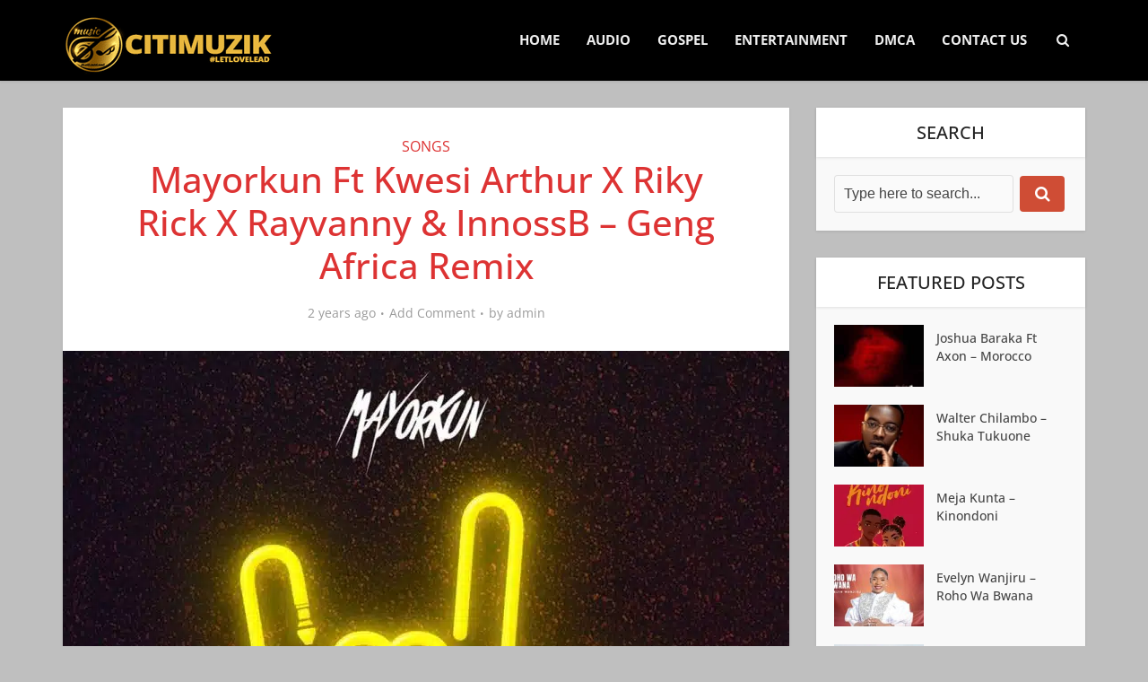

--- FILE ---
content_type: text/html; charset=UTF-8
request_url: https://www.citimuzik.com/2024/05/mayorkun-ft-kwesi-arthur-x-riky-rick-x-rayvanny-innossb-geng-africa-remix-mp3-download.html
body_size: 67842
content:
<!DOCTYPE html>
<html lang="en-US" prefix="og: https://ogp.me/ns#" class="no-js no-svg">

<head><meta http-equiv="Content-Type" content="text/html; charset=UTF-8" /><script>if(navigator.userAgent.match(/MSIE|Internet Explorer/i)||navigator.userAgent.match(/Trident\/7\..*?rv:11/i)){var href=document.location.href;if(!href.match(/[?&]nowprocket/)){if(href.indexOf("?")==-1){if(href.indexOf("#")==-1){document.location.href=href+"?nowprocket=1"}else{document.location.href=href.replace("#","?nowprocket=1#")}}else{if(href.indexOf("#")==-1){document.location.href=href+"&nowprocket=1"}else{document.location.href=href.replace("#","&nowprocket=1#")}}}}</script><script>(()=>{class RocketLazyLoadScripts{constructor(){this.v="2.0.4",this.userEvents=["keydown","keyup","mousedown","mouseup","mousemove","mouseover","mouseout","touchmove","touchstart","touchend","touchcancel","wheel","click","dblclick","input"],this.attributeEvents=["onblur","onclick","oncontextmenu","ondblclick","onfocus","onmousedown","onmouseenter","onmouseleave","onmousemove","onmouseout","onmouseover","onmouseup","onmousewheel","onscroll","onsubmit"]}async t(){this.i(),this.o(),/iP(ad|hone)/.test(navigator.userAgent)&&this.h(),this.u(),this.l(this),this.m(),this.k(this),this.p(this),this._(),await Promise.all([this.R(),this.L()]),this.lastBreath=Date.now(),this.S(this),this.P(),this.D(),this.O(),this.M(),await this.C(this.delayedScripts.normal),await this.C(this.delayedScripts.defer),await this.C(this.delayedScripts.async),await this.T(),await this.F(),await this.j(),await this.A(),window.dispatchEvent(new Event("rocket-allScriptsLoaded")),this.everythingLoaded=!0,this.lastTouchEnd&&await new Promise(t=>setTimeout(t,500-Date.now()+this.lastTouchEnd)),this.I(),this.H(),this.U(),this.W()}i(){this.CSPIssue=sessionStorage.getItem("rocketCSPIssue"),document.addEventListener("securitypolicyviolation",t=>{this.CSPIssue||"script-src-elem"!==t.violatedDirective||"data"!==t.blockedURI||(this.CSPIssue=!0,sessionStorage.setItem("rocketCSPIssue",!0))},{isRocket:!0})}o(){window.addEventListener("pageshow",t=>{this.persisted=t.persisted,this.realWindowLoadedFired=!0},{isRocket:!0}),window.addEventListener("pagehide",()=>{this.onFirstUserAction=null},{isRocket:!0})}h(){let t;function e(e){t=e}window.addEventListener("touchstart",e,{isRocket:!0}),window.addEventListener("touchend",function i(o){o.changedTouches[0]&&t.changedTouches[0]&&Math.abs(o.changedTouches[0].pageX-t.changedTouches[0].pageX)<10&&Math.abs(o.changedTouches[0].pageY-t.changedTouches[0].pageY)<10&&o.timeStamp-t.timeStamp<200&&(window.removeEventListener("touchstart",e,{isRocket:!0}),window.removeEventListener("touchend",i,{isRocket:!0}),"INPUT"===o.target.tagName&&"text"===o.target.type||(o.target.dispatchEvent(new TouchEvent("touchend",{target:o.target,bubbles:!0})),o.target.dispatchEvent(new MouseEvent("mouseover",{target:o.target,bubbles:!0})),o.target.dispatchEvent(new PointerEvent("click",{target:o.target,bubbles:!0,cancelable:!0,detail:1,clientX:o.changedTouches[0].clientX,clientY:o.changedTouches[0].clientY})),event.preventDefault()))},{isRocket:!0})}q(t){this.userActionTriggered||("mousemove"!==t.type||this.firstMousemoveIgnored?"keyup"===t.type||"mouseover"===t.type||"mouseout"===t.type||(this.userActionTriggered=!0,this.onFirstUserAction&&this.onFirstUserAction()):this.firstMousemoveIgnored=!0),"click"===t.type&&t.preventDefault(),t.stopPropagation(),t.stopImmediatePropagation(),"touchstart"===this.lastEvent&&"touchend"===t.type&&(this.lastTouchEnd=Date.now()),"click"===t.type&&(this.lastTouchEnd=0),this.lastEvent=t.type,t.composedPath&&t.composedPath()[0].getRootNode()instanceof ShadowRoot&&(t.rocketTarget=t.composedPath()[0]),this.savedUserEvents.push(t)}u(){this.savedUserEvents=[],this.userEventHandler=this.q.bind(this),this.userEvents.forEach(t=>window.addEventListener(t,this.userEventHandler,{passive:!1,isRocket:!0})),document.addEventListener("visibilitychange",this.userEventHandler,{isRocket:!0})}U(){this.userEvents.forEach(t=>window.removeEventListener(t,this.userEventHandler,{passive:!1,isRocket:!0})),document.removeEventListener("visibilitychange",this.userEventHandler,{isRocket:!0}),this.savedUserEvents.forEach(t=>{(t.rocketTarget||t.target).dispatchEvent(new window[t.constructor.name](t.type,t))})}m(){const t="return false",e=Array.from(this.attributeEvents,t=>"data-rocket-"+t),i="["+this.attributeEvents.join("],[")+"]",o="[data-rocket-"+this.attributeEvents.join("],[data-rocket-")+"]",s=(e,i,o)=>{o&&o!==t&&(e.setAttribute("data-rocket-"+i,o),e["rocket"+i]=new Function("event",o),e.setAttribute(i,t))};new MutationObserver(t=>{for(const n of t)"attributes"===n.type&&(n.attributeName.startsWith("data-rocket-")||this.everythingLoaded?n.attributeName.startsWith("data-rocket-")&&this.everythingLoaded&&this.N(n.target,n.attributeName.substring(12)):s(n.target,n.attributeName,n.target.getAttribute(n.attributeName))),"childList"===n.type&&n.addedNodes.forEach(t=>{if(t.nodeType===Node.ELEMENT_NODE)if(this.everythingLoaded)for(const i of[t,...t.querySelectorAll(o)])for(const t of i.getAttributeNames())e.includes(t)&&this.N(i,t.substring(12));else for(const e of[t,...t.querySelectorAll(i)])for(const t of e.getAttributeNames())this.attributeEvents.includes(t)&&s(e,t,e.getAttribute(t))})}).observe(document,{subtree:!0,childList:!0,attributeFilter:[...this.attributeEvents,...e]})}I(){this.attributeEvents.forEach(t=>{document.querySelectorAll("[data-rocket-"+t+"]").forEach(e=>{this.N(e,t)})})}N(t,e){const i=t.getAttribute("data-rocket-"+e);i&&(t.setAttribute(e,i),t.removeAttribute("data-rocket-"+e))}k(t){Object.defineProperty(HTMLElement.prototype,"onclick",{get(){return this.rocketonclick||null},set(e){this.rocketonclick=e,this.setAttribute(t.everythingLoaded?"onclick":"data-rocket-onclick","this.rocketonclick(event)")}})}S(t){function e(e,i){let o=e[i];e[i]=null,Object.defineProperty(e,i,{get:()=>o,set(s){t.everythingLoaded?o=s:e["rocket"+i]=o=s}})}e(document,"onreadystatechange"),e(window,"onload"),e(window,"onpageshow");try{Object.defineProperty(document,"readyState",{get:()=>t.rocketReadyState,set(e){t.rocketReadyState=e},configurable:!0}),document.readyState="loading"}catch(t){console.log("WPRocket DJE readyState conflict, bypassing")}}l(t){this.originalAddEventListener=EventTarget.prototype.addEventListener,this.originalRemoveEventListener=EventTarget.prototype.removeEventListener,this.savedEventListeners=[],EventTarget.prototype.addEventListener=function(e,i,o){o&&o.isRocket||!t.B(e,this)&&!t.userEvents.includes(e)||t.B(e,this)&&!t.userActionTriggered||e.startsWith("rocket-")||t.everythingLoaded?t.originalAddEventListener.call(this,e,i,o):(t.savedEventListeners.push({target:this,remove:!1,type:e,func:i,options:o}),"mouseenter"!==e&&"mouseleave"!==e||t.originalAddEventListener.call(this,e,t.savedUserEvents.push,o))},EventTarget.prototype.removeEventListener=function(e,i,o){o&&o.isRocket||!t.B(e,this)&&!t.userEvents.includes(e)||t.B(e,this)&&!t.userActionTriggered||e.startsWith("rocket-")||t.everythingLoaded?t.originalRemoveEventListener.call(this,e,i,o):t.savedEventListeners.push({target:this,remove:!0,type:e,func:i,options:o})}}J(t,e){this.savedEventListeners=this.savedEventListeners.filter(i=>{let o=i.type,s=i.target||window;return e!==o||t!==s||(this.B(o,s)&&(i.type="rocket-"+o),this.$(i),!1)})}H(){EventTarget.prototype.addEventListener=this.originalAddEventListener,EventTarget.prototype.removeEventListener=this.originalRemoveEventListener,this.savedEventListeners.forEach(t=>this.$(t))}$(t){t.remove?this.originalRemoveEventListener.call(t.target,t.type,t.func,t.options):this.originalAddEventListener.call(t.target,t.type,t.func,t.options)}p(t){let e;function i(e){return t.everythingLoaded?e:e.split(" ").map(t=>"load"===t||t.startsWith("load.")?"rocket-jquery-load":t).join(" ")}function o(o){function s(e){const s=o.fn[e];o.fn[e]=o.fn.init.prototype[e]=function(){return this[0]===window&&t.userActionTriggered&&("string"==typeof arguments[0]||arguments[0]instanceof String?arguments[0]=i(arguments[0]):"object"==typeof arguments[0]&&Object.keys(arguments[0]).forEach(t=>{const e=arguments[0][t];delete arguments[0][t],arguments[0][i(t)]=e})),s.apply(this,arguments),this}}if(o&&o.fn&&!t.allJQueries.includes(o)){const e={DOMContentLoaded:[],"rocket-DOMContentLoaded":[]};for(const t in e)document.addEventListener(t,()=>{e[t].forEach(t=>t())},{isRocket:!0});o.fn.ready=o.fn.init.prototype.ready=function(i){function s(){parseInt(o.fn.jquery)>2?setTimeout(()=>i.bind(document)(o)):i.bind(document)(o)}return"function"==typeof i&&(t.realDomReadyFired?!t.userActionTriggered||t.fauxDomReadyFired?s():e["rocket-DOMContentLoaded"].push(s):e.DOMContentLoaded.push(s)),o([])},s("on"),s("one"),s("off"),t.allJQueries.push(o)}e=o}t.allJQueries=[],o(window.jQuery),Object.defineProperty(window,"jQuery",{get:()=>e,set(t){o(t)}})}P(){const t=new Map;document.write=document.writeln=function(e){const i=document.currentScript,o=document.createRange(),s=i.parentElement;let n=t.get(i);void 0===n&&(n=i.nextSibling,t.set(i,n));const c=document.createDocumentFragment();o.setStart(c,0),c.appendChild(o.createContextualFragment(e)),s.insertBefore(c,n)}}async R(){return new Promise(t=>{this.userActionTriggered?t():this.onFirstUserAction=t})}async L(){return new Promise(t=>{document.addEventListener("DOMContentLoaded",()=>{this.realDomReadyFired=!0,t()},{isRocket:!0})})}async j(){return this.realWindowLoadedFired?Promise.resolve():new Promise(t=>{window.addEventListener("load",t,{isRocket:!0})})}M(){this.pendingScripts=[];this.scriptsMutationObserver=new MutationObserver(t=>{for(const e of t)e.addedNodes.forEach(t=>{"SCRIPT"!==t.tagName||t.noModule||t.isWPRocket||this.pendingScripts.push({script:t,promise:new Promise(e=>{const i=()=>{const i=this.pendingScripts.findIndex(e=>e.script===t);i>=0&&this.pendingScripts.splice(i,1),e()};t.addEventListener("load",i,{isRocket:!0}),t.addEventListener("error",i,{isRocket:!0}),setTimeout(i,1e3)})})})}),this.scriptsMutationObserver.observe(document,{childList:!0,subtree:!0})}async F(){await this.X(),this.pendingScripts.length?(await this.pendingScripts[0].promise,await this.F()):this.scriptsMutationObserver.disconnect()}D(){this.delayedScripts={normal:[],async:[],defer:[]},document.querySelectorAll("script[type$=rocketlazyloadscript]").forEach(t=>{t.hasAttribute("data-rocket-src")?t.hasAttribute("async")&&!1!==t.async?this.delayedScripts.async.push(t):t.hasAttribute("defer")&&!1!==t.defer||"module"===t.getAttribute("data-rocket-type")?this.delayedScripts.defer.push(t):this.delayedScripts.normal.push(t):this.delayedScripts.normal.push(t)})}async _(){await this.L();let t=[];document.querySelectorAll("script[type$=rocketlazyloadscript][data-rocket-src]").forEach(e=>{let i=e.getAttribute("data-rocket-src");if(i&&!i.startsWith("data:")){i.startsWith("//")&&(i=location.protocol+i);try{const o=new URL(i).origin;o!==location.origin&&t.push({src:o,crossOrigin:e.crossOrigin||"module"===e.getAttribute("data-rocket-type")})}catch(t){}}}),t=[...new Map(t.map(t=>[JSON.stringify(t),t])).values()],this.Y(t,"preconnect")}async G(t){if(await this.K(),!0!==t.noModule||!("noModule"in HTMLScriptElement.prototype))return new Promise(e=>{let i;function o(){(i||t).setAttribute("data-rocket-status","executed"),e()}try{if(navigator.userAgent.includes("Firefox/")||""===navigator.vendor||this.CSPIssue)i=document.createElement("script"),[...t.attributes].forEach(t=>{let e=t.nodeName;"type"!==e&&("data-rocket-type"===e&&(e="type"),"data-rocket-src"===e&&(e="src"),i.setAttribute(e,t.nodeValue))}),t.text&&(i.text=t.text),t.nonce&&(i.nonce=t.nonce),i.hasAttribute("src")?(i.addEventListener("load",o,{isRocket:!0}),i.addEventListener("error",()=>{i.setAttribute("data-rocket-status","failed-network"),e()},{isRocket:!0}),setTimeout(()=>{i.isConnected||e()},1)):(i.text=t.text,o()),i.isWPRocket=!0,t.parentNode.replaceChild(i,t);else{const i=t.getAttribute("data-rocket-type"),s=t.getAttribute("data-rocket-src");i?(t.type=i,t.removeAttribute("data-rocket-type")):t.removeAttribute("type"),t.addEventListener("load",o,{isRocket:!0}),t.addEventListener("error",i=>{this.CSPIssue&&i.target.src.startsWith("data:")?(console.log("WPRocket: CSP fallback activated"),t.removeAttribute("src"),this.G(t).then(e)):(t.setAttribute("data-rocket-status","failed-network"),e())},{isRocket:!0}),s?(t.fetchPriority="high",t.removeAttribute("data-rocket-src"),t.src=s):t.src="data:text/javascript;base64,"+window.btoa(unescape(encodeURIComponent(t.text)))}}catch(i){t.setAttribute("data-rocket-status","failed-transform"),e()}});t.setAttribute("data-rocket-status","skipped")}async C(t){const e=t.shift();return e?(e.isConnected&&await this.G(e),this.C(t)):Promise.resolve()}O(){this.Y([...this.delayedScripts.normal,...this.delayedScripts.defer,...this.delayedScripts.async],"preload")}Y(t,e){this.trash=this.trash||[];let i=!0;var o=document.createDocumentFragment();t.forEach(t=>{const s=t.getAttribute&&t.getAttribute("data-rocket-src")||t.src;if(s&&!s.startsWith("data:")){const n=document.createElement("link");n.href=s,n.rel=e,"preconnect"!==e&&(n.as="script",n.fetchPriority=i?"high":"low"),t.getAttribute&&"module"===t.getAttribute("data-rocket-type")&&(n.crossOrigin=!0),t.crossOrigin&&(n.crossOrigin=t.crossOrigin),t.integrity&&(n.integrity=t.integrity),t.nonce&&(n.nonce=t.nonce),o.appendChild(n),this.trash.push(n),i=!1}}),document.head.appendChild(o)}W(){this.trash.forEach(t=>t.remove())}async T(){try{document.readyState="interactive"}catch(t){}this.fauxDomReadyFired=!0;try{await this.K(),this.J(document,"readystatechange"),document.dispatchEvent(new Event("rocket-readystatechange")),await this.K(),document.rocketonreadystatechange&&document.rocketonreadystatechange(),await this.K(),this.J(document,"DOMContentLoaded"),document.dispatchEvent(new Event("rocket-DOMContentLoaded")),await this.K(),this.J(window,"DOMContentLoaded"),window.dispatchEvent(new Event("rocket-DOMContentLoaded"))}catch(t){console.error(t)}}async A(){try{document.readyState="complete"}catch(t){}try{await this.K(),this.J(document,"readystatechange"),document.dispatchEvent(new Event("rocket-readystatechange")),await this.K(),document.rocketonreadystatechange&&document.rocketonreadystatechange(),await this.K(),this.J(window,"load"),window.dispatchEvent(new Event("rocket-load")),await this.K(),window.rocketonload&&window.rocketonload(),await this.K(),this.allJQueries.forEach(t=>t(window).trigger("rocket-jquery-load")),await this.K(),this.J(window,"pageshow");const t=new Event("rocket-pageshow");t.persisted=this.persisted,window.dispatchEvent(t),await this.K(),window.rocketonpageshow&&window.rocketonpageshow({persisted:this.persisted})}catch(t){console.error(t)}}async K(){Date.now()-this.lastBreath>45&&(await this.X(),this.lastBreath=Date.now())}async X(){return document.hidden?new Promise(t=>setTimeout(t)):new Promise(t=>requestAnimationFrame(t))}B(t,e){return e===document&&"readystatechange"===t||(e===document&&"DOMContentLoaded"===t||(e===window&&"DOMContentLoaded"===t||(e===window&&"load"===t||e===window&&"pageshow"===t)))}static run(){(new RocketLazyLoadScripts).t()}}RocketLazyLoadScripts.run()})();</script>


<meta name="viewport" content="user-scalable=yes, width=device-width, initial-scale=1.0, maximum-scale=1, minimum-scale=1">
<link rel="profile" href="https://gmpg.org/xfn/11" />



<!-- Google tag (gtag.js) -->
  <script type="rocketlazyloadscript" async data-rocket-src="https://www.googletagmanager.com/gtag/js?id=UA-127859688-1"></script>
  <script type="rocketlazyloadscript">
    window.dataLayer = window.dataLayer || [];
    function gtag(){dataLayer.push(arguments);}
    gtag('js', new Date());
    gtag('config', 'UA-127859688-1');
  </script>

	<style></style>
	
<!-- Search Engine Optimization by Rank Math PRO - https://rankmath.com/ -->
<title>Mayorkun Ft Kwesi Arthur X Riky Rick X Rayvanny &amp; InnossB - Geng Africa Remix MP3 DOWNLOAD - citiMuzik</title>
<link data-rocket-prefetch href="https://scripts.cleverwebserver.com" rel="dns-prefetch">
<link data-rocket-prefetch href="https://www.google-analytics.com" rel="dns-prefetch">
<link data-rocket-prefetch href="https://www.googletagmanager.com" rel="dns-prefetch">
<link data-rocket-prefetch href="https://8663d97a.delivery.rocketcdn.me" rel="dns-prefetch">
<link data-rocket-prefetch href="https://images.dmca.com" rel="dns-prefetch">
<link crossorigin data-rocket-preload as="font" href="https://06f496f2.delivery.rocketcdn.me/wp-content/cache/fonts/1/google-fonts/fonts/s/opensans/v44/memvYaGs126MiZpBA-UvWbX2vVnXBbObj2OVTS-muw.woff2" rel="preload">
<link crossorigin data-rocket-preload as="font" href="https://8663d97a.delivery.rocketcdn.me/wp-content/themes/voice/assets/css/fonts/fontawesome-webfont.woff?v=4.7.0" rel="preload">
<link crossorigin data-rocket-preload as="font" href="https://8663d97a.delivery.rocketcdn.me/wp-content/plugins/meks-easy-social-share/assets/fonts/socicon.woff" rel="preload">
<style id="wpr-usedcss">img:is([sizes=auto i],[sizes^="auto," i]){contain-intrinsic-size:3000px 1500px}img.emoji{display:inline!important;border:none!important;box-shadow:none!important;height:1em!important;width:1em!important;margin:0 .07em!important;vertical-align:-.1em!important;background:0 0!important;padding:0!important}.wp-block-audio{box-sizing:border-box}.wp-block-audio :where(figcaption){margin-bottom:1em;margin-top:.5em}.wp-block-audio audio{min-width:300px;width:100%}:where(.wp-block-button__link){border-radius:9999px;box-shadow:none;padding:calc(.667em + 2px) calc(1.333em + 2px);text-decoration:none}:root :where(.wp-block-button .wp-block-button__link.is-style-outline),:root :where(.wp-block-button.is-style-outline>.wp-block-button__link){border:2px solid;padding:.667em 1.333em}:root :where(.wp-block-button .wp-block-button__link.is-style-outline:not(.has-text-color)),:root :where(.wp-block-button.is-style-outline>.wp-block-button__link:not(.has-text-color)){color:currentColor}:root :where(.wp-block-button .wp-block-button__link.is-style-outline:not(.has-background)),:root :where(.wp-block-button.is-style-outline>.wp-block-button__link:not(.has-background)){background-color:initial;background-image:none}:where(.wp-block-calendar table:not(.has-background) th){background:#ddd}:where(.wp-block-columns){margin-bottom:1.75em}:where(.wp-block-columns.has-background){padding:1.25em 2.375em}:where(.wp-block-post-comments input[type=submit]){border:none}:where(.wp-block-cover-image:not(.has-text-color)),:where(.wp-block-cover:not(.has-text-color)){color:#fff}:where(.wp-block-cover-image.is-light:not(.has-text-color)),:where(.wp-block-cover.is-light:not(.has-text-color)){color:#000}:root :where(.wp-block-cover h1:not(.has-text-color)),:root :where(.wp-block-cover h2:not(.has-text-color)),:root :where(.wp-block-cover h3:not(.has-text-color)),:root :where(.wp-block-cover h4:not(.has-text-color)),:root :where(.wp-block-cover h5:not(.has-text-color)),:root :where(.wp-block-cover h6:not(.has-text-color)),:root :where(.wp-block-cover p:not(.has-text-color)){color:inherit}:where(.wp-block-file){margin-bottom:1.5em}:where(.wp-block-file__button){border-radius:2em;display:inline-block;padding:.5em 1em}:where(.wp-block-file__button):is(a):active,:where(.wp-block-file__button):is(a):focus,:where(.wp-block-file__button):is(a):hover,:where(.wp-block-file__button):is(a):visited{box-shadow:none;color:#fff;opacity:.85;text-decoration:none}.wp-block-gallery:not(.has-nested-images){display:flex;flex-wrap:wrap;list-style-type:none;margin:0;padding:0}.wp-block-gallery:not(.has-nested-images) .blocks-gallery-item{display:flex;flex-direction:column;flex-grow:1;justify-content:center;margin:0 1em 1em 0;position:relative;width:calc(50% - 1em)}.wp-block-gallery:not(.has-nested-images) .blocks-gallery-item:nth-of-type(2n){margin-right:0}.wp-block-gallery:not(.has-nested-images) .blocks-gallery-item figure{align-items:flex-end;display:flex;height:100%;justify-content:flex-start;margin:0}.wp-block-gallery:not(.has-nested-images) .blocks-gallery-item img{display:block;height:auto;max-width:100%;width:auto}.wp-block-gallery:not(.has-nested-images) .blocks-gallery-item figcaption{background:linear-gradient(0deg,#000000b3,#0000004d 70%,#0000);bottom:0;box-sizing:border-box;color:#fff;font-size:.8em;margin:0;max-height:100%;overflow:auto;padding:3em .77em .7em;position:absolute;text-align:center;width:100%;z-index:2}.wp-block-gallery:not(.has-nested-images) .blocks-gallery-item figcaption img{display:inline}.wp-block-gallery:not(.has-nested-images) figcaption{flex-grow:1}.wp-block-gallery:not(.has-nested-images) .blocks-gallery-item:last-child{margin-right:0}.wp-block-gallery:not(.is-cropped) .blocks-gallery-item{align-self:flex-start}:where(.wp-block-group.wp-block-group-is-layout-constrained){position:relative}:root :where(.wp-block-image.is-style-rounded img,.wp-block-image .is-style-rounded img){border-radius:9999px}:where(.wp-block-latest-comments:not([style*=line-height] .wp-block-latest-comments__comment)){line-height:1.1}:where(.wp-block-latest-comments:not([style*=line-height] .wp-block-latest-comments__comment-excerpt p)){line-height:1.8}:root :where(.wp-block-latest-posts.is-grid){padding:0}:root :where(.wp-block-latest-posts.wp-block-latest-posts__list){padding-left:0}ul{box-sizing:border-box}:root :where(.wp-block-list.has-background){padding:1.25em 2.375em}:where(.wp-block-navigation.has-background .wp-block-navigation-item a:not(.wp-element-button)),:where(.wp-block-navigation.has-background .wp-block-navigation-submenu a:not(.wp-element-button)){padding:.5em 1em}:where(.wp-block-navigation .wp-block-navigation__submenu-container .wp-block-navigation-item a:not(.wp-element-button)),:where(.wp-block-navigation .wp-block-navigation__submenu-container .wp-block-navigation-submenu a:not(.wp-element-button)),:where(.wp-block-navigation .wp-block-navigation__submenu-container .wp-block-navigation-submenu button.wp-block-navigation-item__content),:where(.wp-block-navigation .wp-block-navigation__submenu-container .wp-block-pages-list__item button.wp-block-navigation-item__content){padding:.5em 1em}:root :where(p.has-background){padding:1.25em 2.375em}:where(p.has-text-color:not(.has-link-color)) a{color:inherit}:where(.wp-block-post-comments-form) input:not([type=submit]),:where(.wp-block-post-comments-form) textarea{border:1px solid #949494;font-family:inherit;font-size:1em}:where(.wp-block-post-comments-form) input:where(:not([type=submit]):not([type=checkbox])),:where(.wp-block-post-comments-form) textarea{padding:calc(.667em + 2px)}:where(.wp-block-post-excerpt){box-sizing:border-box;margin-bottom:var(--wp--style--block-gap);margin-top:var(--wp--style--block-gap)}:where(.wp-block-preformatted.has-background){padding:1.25em 2.375em}:where(.wp-block-search__button){border:1px solid #ccc;padding:6px 10px}:where(.wp-block-search__input){font-family:inherit;font-size:inherit;font-style:inherit;font-weight:inherit;letter-spacing:inherit;line-height:inherit;text-transform:inherit}:where(.wp-block-search__button-inside .wp-block-search__inside-wrapper){border:1px solid #949494;box-sizing:border-box;padding:4px}:where(.wp-block-search__button-inside .wp-block-search__inside-wrapper) .wp-block-search__input{border:none;border-radius:0;padding:0 4px}:where(.wp-block-search__button-inside .wp-block-search__inside-wrapper) .wp-block-search__input:focus{outline:0}:where(.wp-block-search__button-inside .wp-block-search__inside-wrapper) :where(.wp-block-search__button){padding:4px 8px}:root :where(.wp-block-separator.is-style-dots){height:auto;line-height:1;text-align:center}:root :where(.wp-block-separator.is-style-dots):before{color:currentColor;content:"···";font-family:serif;font-size:1.5em;letter-spacing:2em;padding-left:2em}:root :where(.wp-block-site-logo.is-style-rounded){border-radius:9999px}:where(.wp-block-social-links:not(.is-style-logos-only)) .wp-social-link{background-color:#f0f0f0;color:#444}:where(.wp-block-social-links:not(.is-style-logos-only)) .wp-social-link-amazon{background-color:#f90;color:#fff}:where(.wp-block-social-links:not(.is-style-logos-only)) .wp-social-link-bandcamp{background-color:#1ea0c3;color:#fff}:where(.wp-block-social-links:not(.is-style-logos-only)) .wp-social-link-behance{background-color:#0757fe;color:#fff}:where(.wp-block-social-links:not(.is-style-logos-only)) .wp-social-link-bluesky{background-color:#0a7aff;color:#fff}:where(.wp-block-social-links:not(.is-style-logos-only)) .wp-social-link-codepen{background-color:#1e1f26;color:#fff}:where(.wp-block-social-links:not(.is-style-logos-only)) .wp-social-link-deviantart{background-color:#02e49b;color:#fff}:where(.wp-block-social-links:not(.is-style-logos-only)) .wp-social-link-discord{background-color:#5865f2;color:#fff}:where(.wp-block-social-links:not(.is-style-logos-only)) .wp-social-link-dribbble{background-color:#e94c89;color:#fff}:where(.wp-block-social-links:not(.is-style-logos-only)) .wp-social-link-dropbox{background-color:#4280ff;color:#fff}:where(.wp-block-social-links:not(.is-style-logos-only)) .wp-social-link-etsy{background-color:#f45800;color:#fff}:where(.wp-block-social-links:not(.is-style-logos-only)) .wp-social-link-facebook{background-color:#0866ff;color:#fff}:where(.wp-block-social-links:not(.is-style-logos-only)) .wp-social-link-fivehundredpx{background-color:#000;color:#fff}:where(.wp-block-social-links:not(.is-style-logos-only)) .wp-social-link-flickr{background-color:#0461dd;color:#fff}:where(.wp-block-social-links:not(.is-style-logos-only)) .wp-social-link-foursquare{background-color:#e65678;color:#fff}:where(.wp-block-social-links:not(.is-style-logos-only)) .wp-social-link-github{background-color:#24292d;color:#fff}:where(.wp-block-social-links:not(.is-style-logos-only)) .wp-social-link-goodreads{background-color:#eceadd;color:#382110}:where(.wp-block-social-links:not(.is-style-logos-only)) .wp-social-link-google{background-color:#ea4434;color:#fff}:where(.wp-block-social-links:not(.is-style-logos-only)) .wp-social-link-gravatar{background-color:#1d4fc4;color:#fff}:where(.wp-block-social-links:not(.is-style-logos-only)) .wp-social-link-instagram{background-color:#f00075;color:#fff}:where(.wp-block-social-links:not(.is-style-logos-only)) .wp-social-link-lastfm{background-color:#e21b24;color:#fff}:where(.wp-block-social-links:not(.is-style-logos-only)) .wp-social-link-linkedin{background-color:#0d66c2;color:#fff}:where(.wp-block-social-links:not(.is-style-logos-only)) .wp-social-link-mastodon{background-color:#3288d4;color:#fff}:where(.wp-block-social-links:not(.is-style-logos-only)) .wp-social-link-medium{background-color:#000;color:#fff}:where(.wp-block-social-links:not(.is-style-logos-only)) .wp-social-link-meetup{background-color:#f6405f;color:#fff}:where(.wp-block-social-links:not(.is-style-logos-only)) .wp-social-link-patreon{background-color:#000;color:#fff}:where(.wp-block-social-links:not(.is-style-logos-only)) .wp-social-link-pinterest{background-color:#e60122;color:#fff}:where(.wp-block-social-links:not(.is-style-logos-only)) .wp-social-link-pocket{background-color:#ef4155;color:#fff}:where(.wp-block-social-links:not(.is-style-logos-only)) .wp-social-link-reddit{background-color:#ff4500;color:#fff}:where(.wp-block-social-links:not(.is-style-logos-only)) .wp-social-link-skype{background-color:#0478d7;color:#fff}:where(.wp-block-social-links:not(.is-style-logos-only)) .wp-social-link-snapchat{background-color:#fefc00;color:#fff;stroke:#000}:where(.wp-block-social-links:not(.is-style-logos-only)) .wp-social-link-soundcloud{background-color:#ff5600;color:#fff}:where(.wp-block-social-links:not(.is-style-logos-only)) .wp-social-link-spotify{background-color:#1bd760;color:#fff}:where(.wp-block-social-links:not(.is-style-logos-only)) .wp-social-link-telegram{background-color:#2aabee;color:#fff}:where(.wp-block-social-links:not(.is-style-logos-only)) .wp-social-link-threads{background-color:#000;color:#fff}:where(.wp-block-social-links:not(.is-style-logos-only)) .wp-social-link-tiktok{background-color:#000;color:#fff}:where(.wp-block-social-links:not(.is-style-logos-only)) .wp-social-link-tumblr{background-color:#011835;color:#fff}:where(.wp-block-social-links:not(.is-style-logos-only)) .wp-social-link-twitch{background-color:#6440a4;color:#fff}:where(.wp-block-social-links:not(.is-style-logos-only)) .wp-social-link-twitter{background-color:#1da1f2;color:#fff}:where(.wp-block-social-links:not(.is-style-logos-only)) .wp-social-link-vimeo{background-color:#1eb7ea;color:#fff}:where(.wp-block-social-links:not(.is-style-logos-only)) .wp-social-link-vk{background-color:#4680c2;color:#fff}:where(.wp-block-social-links:not(.is-style-logos-only)) .wp-social-link-wordpress{background-color:#3499cd;color:#fff}:where(.wp-block-social-links:not(.is-style-logos-only)) .wp-social-link-whatsapp{background-color:#25d366;color:#fff}:where(.wp-block-social-links:not(.is-style-logos-only)) .wp-social-link-x{background-color:#000;color:#fff}:where(.wp-block-social-links:not(.is-style-logos-only)) .wp-social-link-yelp{background-color:#d32422;color:#fff}:where(.wp-block-social-links:not(.is-style-logos-only)) .wp-social-link-youtube{background-color:red;color:#fff}:where(.wp-block-social-links.is-style-logos-only) .wp-social-link{background:0 0}:where(.wp-block-social-links.is-style-logos-only) .wp-social-link svg{height:1.25em;width:1.25em}:where(.wp-block-social-links.is-style-logos-only) .wp-social-link-amazon{color:#f90}:where(.wp-block-social-links.is-style-logos-only) .wp-social-link-bandcamp{color:#1ea0c3}:where(.wp-block-social-links.is-style-logos-only) .wp-social-link-behance{color:#0757fe}:where(.wp-block-social-links.is-style-logos-only) .wp-social-link-bluesky{color:#0a7aff}:where(.wp-block-social-links.is-style-logos-only) .wp-social-link-codepen{color:#1e1f26}:where(.wp-block-social-links.is-style-logos-only) .wp-social-link-deviantart{color:#02e49b}:where(.wp-block-social-links.is-style-logos-only) .wp-social-link-discord{color:#5865f2}:where(.wp-block-social-links.is-style-logos-only) .wp-social-link-dribbble{color:#e94c89}:where(.wp-block-social-links.is-style-logos-only) .wp-social-link-dropbox{color:#4280ff}:where(.wp-block-social-links.is-style-logos-only) .wp-social-link-etsy{color:#f45800}:where(.wp-block-social-links.is-style-logos-only) .wp-social-link-facebook{color:#0866ff}:where(.wp-block-social-links.is-style-logos-only) .wp-social-link-fivehundredpx{color:#000}:where(.wp-block-social-links.is-style-logos-only) .wp-social-link-flickr{color:#0461dd}:where(.wp-block-social-links.is-style-logos-only) .wp-social-link-foursquare{color:#e65678}:where(.wp-block-social-links.is-style-logos-only) .wp-social-link-github{color:#24292d}:where(.wp-block-social-links.is-style-logos-only) .wp-social-link-goodreads{color:#382110}:where(.wp-block-social-links.is-style-logos-only) .wp-social-link-google{color:#ea4434}:where(.wp-block-social-links.is-style-logos-only) .wp-social-link-gravatar{color:#1d4fc4}:where(.wp-block-social-links.is-style-logos-only) .wp-social-link-instagram{color:#f00075}:where(.wp-block-social-links.is-style-logos-only) .wp-social-link-lastfm{color:#e21b24}:where(.wp-block-social-links.is-style-logos-only) .wp-social-link-linkedin{color:#0d66c2}:where(.wp-block-social-links.is-style-logos-only) .wp-social-link-mastodon{color:#3288d4}:where(.wp-block-social-links.is-style-logos-only) .wp-social-link-medium{color:#000}:where(.wp-block-social-links.is-style-logos-only) .wp-social-link-meetup{color:#f6405f}:where(.wp-block-social-links.is-style-logos-only) .wp-social-link-patreon{color:#000}:where(.wp-block-social-links.is-style-logos-only) .wp-social-link-pinterest{color:#e60122}:where(.wp-block-social-links.is-style-logos-only) .wp-social-link-pocket{color:#ef4155}:where(.wp-block-social-links.is-style-logos-only) .wp-social-link-reddit{color:#ff4500}:where(.wp-block-social-links.is-style-logos-only) .wp-social-link-skype{color:#0478d7}:where(.wp-block-social-links.is-style-logos-only) .wp-social-link-snapchat{color:#fff;stroke:#000}:where(.wp-block-social-links.is-style-logos-only) .wp-social-link-soundcloud{color:#ff5600}:where(.wp-block-social-links.is-style-logos-only) .wp-social-link-spotify{color:#1bd760}:where(.wp-block-social-links.is-style-logos-only) .wp-social-link-telegram{color:#2aabee}:where(.wp-block-social-links.is-style-logos-only) .wp-social-link-threads{color:#000}:where(.wp-block-social-links.is-style-logos-only) .wp-social-link-tiktok{color:#000}:where(.wp-block-social-links.is-style-logos-only) .wp-social-link-tumblr{color:#011835}:where(.wp-block-social-links.is-style-logos-only) .wp-social-link-twitch{color:#6440a4}:where(.wp-block-social-links.is-style-logos-only) .wp-social-link-twitter{color:#1da1f2}:where(.wp-block-social-links.is-style-logos-only) .wp-social-link-vimeo{color:#1eb7ea}:where(.wp-block-social-links.is-style-logos-only) .wp-social-link-vk{color:#4680c2}:where(.wp-block-social-links.is-style-logos-only) .wp-social-link-whatsapp{color:#25d366}:where(.wp-block-social-links.is-style-logos-only) .wp-social-link-wordpress{color:#3499cd}:where(.wp-block-social-links.is-style-logos-only) .wp-social-link-x{color:#000}:where(.wp-block-social-links.is-style-logos-only) .wp-social-link-yelp{color:#d32422}:where(.wp-block-social-links.is-style-logos-only) .wp-social-link-youtube{color:red}:root :where(.wp-block-social-links .wp-social-link a){padding:.25em}:root :where(.wp-block-social-links.is-style-logos-only .wp-social-link a){padding:0}:root :where(.wp-block-social-links.is-style-pill-shape .wp-social-link a){padding-left:.6666666667em;padding-right:.6666666667em}:root :where(.wp-block-tag-cloud.is-style-outline){display:flex;flex-wrap:wrap;gap:1ch}:root :where(.wp-block-tag-cloud.is-style-outline a){border:1px solid;font-size:unset!important;margin-right:0;padding:1ch 2ch;text-decoration:none!important}:root :where(.wp-block-table-of-contents){box-sizing:border-box}:where(.wp-block-term-description){box-sizing:border-box;margin-bottom:var(--wp--style--block-gap);margin-top:var(--wp--style--block-gap)}:where(pre.wp-block-verse){font-family:inherit}.entry-content{counter-reset:footnotes}:root{--wp--preset--font-size--normal:16px;--wp--preset--font-size--huge:42px}.has-text-align-center{text-align:center}html :where(.has-border-color){border-style:solid}html :where([style*=border-top-color]){border-top-style:solid}html :where([style*=border-right-color]){border-right-style:solid}html :where([style*=border-bottom-color]){border-bottom-style:solid}html :where([style*=border-left-color]){border-left-style:solid}html :where([style*=border-width]){border-style:solid}html :where([style*=border-top-width]){border-top-style:solid}html :where([style*=border-right-width]){border-right-style:solid}html :where([style*=border-bottom-width]){border-bottom-style:solid}html :where([style*=border-left-width]){border-left-style:solid}html :where(img[class*=wp-image-]){height:auto;max-width:100%}:where(figure){margin:0 0 1em}html :where(.is-position-sticky){--wp-admin--admin-bar--position-offset:var(--wp-admin--admin-bar--height,0px)}@media screen and (max-width:600px){html :where(.is-position-sticky){--wp-admin--admin-bar--position-offset:0px}}:root{--wp--preset--aspect-ratio--square:1;--wp--preset--aspect-ratio--4-3:4/3;--wp--preset--aspect-ratio--3-4:3/4;--wp--preset--aspect-ratio--3-2:3/2;--wp--preset--aspect-ratio--2-3:2/3;--wp--preset--aspect-ratio--16-9:16/9;--wp--preset--aspect-ratio--9-16:9/16;--wp--preset--color--black:#000000;--wp--preset--color--cyan-bluish-gray:#abb8c3;--wp--preset--color--white:#ffffff;--wp--preset--color--pale-pink:#f78da7;--wp--preset--color--vivid-red:#cf2e2e;--wp--preset--color--luminous-vivid-orange:#ff6900;--wp--preset--color--luminous-vivid-amber:#fcb900;--wp--preset--color--light-green-cyan:#7bdcb5;--wp--preset--color--vivid-green-cyan:#00d084;--wp--preset--color--pale-cyan-blue:#8ed1fc;--wp--preset--color--vivid-cyan-blue:#0693e3;--wp--preset--color--vivid-purple:#9b51e0;--wp--preset--color--vce-acc:#dd3333;--wp--preset--color--vce-meta:#9b9b9b;--wp--preset--color--vce-txt:#000000;--wp--preset--color--vce-bg:#ffffff;--wp--preset--color--vce-cat-0: ;--wp--preset--gradient--vivid-cyan-blue-to-vivid-purple:linear-gradient(135deg,rgba(6, 147, 227, 1) 0%,rgb(155, 81, 224) 100%);--wp--preset--gradient--light-green-cyan-to-vivid-green-cyan:linear-gradient(135deg,rgb(122, 220, 180) 0%,rgb(0, 208, 130) 100%);--wp--preset--gradient--luminous-vivid-amber-to-luminous-vivid-orange:linear-gradient(135deg,rgba(252, 185, 0, 1) 0%,rgba(255, 105, 0, 1) 100%);--wp--preset--gradient--luminous-vivid-orange-to-vivid-red:linear-gradient(135deg,rgba(255, 105, 0, 1) 0%,rgb(207, 46, 46) 100%);--wp--preset--gradient--very-light-gray-to-cyan-bluish-gray:linear-gradient(135deg,rgb(238, 238, 238) 0%,rgb(169, 184, 195) 100%);--wp--preset--gradient--cool-to-warm-spectrum:linear-gradient(135deg,rgb(74, 234, 220) 0%,rgb(151, 120, 209) 20%,rgb(207, 42, 186) 40%,rgb(238, 44, 130) 60%,rgb(251, 105, 98) 80%,rgb(254, 248, 76) 100%);--wp--preset--gradient--blush-light-purple:linear-gradient(135deg,rgb(255, 206, 236) 0%,rgb(152, 150, 240) 100%);--wp--preset--gradient--blush-bordeaux:linear-gradient(135deg,rgb(254, 205, 165) 0%,rgb(254, 45, 45) 50%,rgb(107, 0, 62) 100%);--wp--preset--gradient--luminous-dusk:linear-gradient(135deg,rgb(255, 203, 112) 0%,rgb(199, 81, 192) 50%,rgb(65, 88, 208) 100%);--wp--preset--gradient--pale-ocean:linear-gradient(135deg,rgb(255, 245, 203) 0%,rgb(182, 227, 212) 50%,rgb(51, 167, 181) 100%);--wp--preset--gradient--electric-grass:linear-gradient(135deg,rgb(202, 248, 128) 0%,rgb(113, 206, 126) 100%);--wp--preset--gradient--midnight:linear-gradient(135deg,rgb(2, 3, 129) 0%,rgb(40, 116, 252) 100%);--wp--preset--font-size--small:13px;--wp--preset--font-size--medium:20px;--wp--preset--font-size--large:21px;--wp--preset--font-size--x-large:42px;--wp--preset--font-size--normal:16px;--wp--preset--font-size--huge:28px;--wp--preset--spacing--20:0.44rem;--wp--preset--spacing--30:0.67rem;--wp--preset--spacing--40:1rem;--wp--preset--spacing--50:1.5rem;--wp--preset--spacing--60:2.25rem;--wp--preset--spacing--70:3.38rem;--wp--preset--spacing--80:5.06rem;--wp--preset--shadow--natural:6px 6px 9px rgba(0, 0, 0, .2);--wp--preset--shadow--deep:12px 12px 50px rgba(0, 0, 0, .4);--wp--preset--shadow--sharp:6px 6px 0px rgba(0, 0, 0, .2);--wp--preset--shadow--outlined:6px 6px 0px -3px rgba(255, 255, 255, 1),6px 6px rgba(0, 0, 0, 1);--wp--preset--shadow--crisp:6px 6px 0px rgba(0, 0, 0, 1)}:where(.is-layout-flex){gap:.5em}:where(.is-layout-grid){gap:.5em}:where(.wp-block-post-template.is-layout-flex){gap:1.25em}:where(.wp-block-post-template.is-layout-grid){gap:1.25em}:where(.wp-block-columns.is-layout-flex){gap:2em}:where(.wp-block-columns.is-layout-grid){gap:2em}:root :where(.wp-block-pullquote){font-size:1.5em;line-height:1.6}@font-face{font-display:swap;font-family:'Open Sans';font-style:normal;font-weight:400;font-stretch:100%;src:url(https://06f496f2.delivery.rocketcdn.me/wp-content/cache/fonts/1/google-fonts/fonts/s/opensans/v44/memvYaGs126MiZpBA-UvWbX2vVnXBbObj2OVTS-muw.woff2) format('woff2');unicode-range:U+0000-00FF,U+0131,U+0152-0153,U+02BB-02BC,U+02C6,U+02DA,U+02DC,U+0304,U+0308,U+0329,U+2000-206F,U+20AC,U+2122,U+2191,U+2193,U+2212,U+2215,U+FEFF,U+FFFD}@font-face{font-display:swap;font-family:'Open Sans';font-style:normal;font-weight:500;font-stretch:100%;src:url(https://06f496f2.delivery.rocketcdn.me/wp-content/cache/fonts/1/google-fonts/fonts/s/opensans/v44/memvYaGs126MiZpBA-UvWbX2vVnXBbObj2OVTS-muw.woff2) format('woff2');unicode-range:U+0000-00FF,U+0131,U+0152-0153,U+02BB-02BC,U+02C6,U+02DA,U+02DC,U+0304,U+0308,U+0329,U+2000-206F,U+20AC,U+2122,U+2191,U+2193,U+2212,U+2215,U+FEFF,U+FFFD}@font-face{font-display:swap;font-family:'Open Sans';font-style:normal;font-weight:700;font-stretch:100%;src:url(https://06f496f2.delivery.rocketcdn.me/wp-content/cache/fonts/1/google-fonts/fonts/s/opensans/v44/memvYaGs126MiZpBA-UvWbX2vVnXBbObj2OVTS-muw.woff2) format('woff2');unicode-range:U+0000-00FF,U+0131,U+0152-0153,U+02BB-02BC,U+02C6,U+02DA,U+02DC,U+0304,U+0308,U+0329,U+2000-206F,U+20AC,U+2122,U+2191,U+2193,U+2212,U+2215,U+FEFF,U+FFFD}html,small{padding:0;vertical-align:baseline}a,body,caption,code,div,dl,em,fieldset,font,form,iframe,label,legend,li,object,s,span,strong,tbody,tr{border:0;font-size:100%;margin:0;outline:0;padding:0;vertical-align:baseline}h1,h2,h3,h4,h5,p,table,ul{border:0;font-size:100%;outline:0;padding:0;vertical-align:baseline}html,small{border:0;margin:0;outline:0}html{font-size:62.5%;overflow-y:scroll;overflow-x:hidden;-webkit-text-size-adjust:100%;-ms-text-size-adjust:100%;-ms-touch-action:manipulation;touch-action:manipulation}*,:after,:before{-webkit-box-sizing:border-box;box-sizing:border-box}body,table{background:#fff}body{font-style:inherit;font-weight:inherit;font-family:inherit;-webkit-font-smoothing:antialiased;text-rendering:auto}article,aside,figcaption,figure,footer,header,main,nav{display:block}table{border-collapse:collapse;border-spacing:0;margin:0 0 1.5em;width:100%;border-top:1px solid #e6e6e6;border-left:1px solid rgba(0,0,0,.07)}caption{font-weight:400}caption{text-align:left}a:focus{outline:0}a:active,a:hover{outline:0}a{text-decoration:none}.entry-content a:hover{text-decoration:underline}a img{border:0}.container{margin:0 auto;max-width:1140px}.container-full{width:100%}.container:after{content:"";display:table;clear:both}.sidebar{width:300px;position:relative;min-height:1px}.sidebar,.vce-sid-left .sidebar{float:left;padding-top:15px}.vce-main-content{float:left;width:840px;padding:15px 30px 0 0}.vce-sid-left .vce-main-content{float:right;padding:15px 0 15px 30px}.vce-sid-none .vce-main-content{padding:15px 0 0}.vce-sticky{-webkit-transition:top .2s;-o-transition:top .2s;transition:top .2s ease}.vce-sticky .widget:last-child{margin-bottom:0}.vce-sid-none .vce-main-content,.widget select{width:100%}.vce-sid-none .vce-lay-d{width:353px}body,input{line-height:1.63}h1,h2,h3,h4,h5,p{-ms-word-wrap:break-word;word-wrap:break-word}h1,h2,h3,h4,h5{font-style:normal}h1{line-height:1.22}h2{line-height:1.25}h1,h2,h3,h4,h5{margin:0 0 10px}h3{line-height:1.29;-webkit-font-smoothing:antialiased}h4,h5{line-height:1.4}h5{line-height:1.5}p{margin:0 0 30px}strong{font-weight:700}em,i{font-style:italic}code{font-family:Monaco,Consolas,"Andale Mono","DejaVu Sans Mono",monospace}small{font-size:75%}img{border:0}ul{margin:0 0 30px 30px}ul{list-style:disc}li>ul{margin-bottom:0;margin-left:1.5em}img{max-width:100%;height:auto;vertical-align:middle;-ms-interpolation-mode:bicubic}.vce-featured-grid .owl-item img{width:auto}button,figure{margin:0}button,input,select{vertical-align:baseline}input,select,textarea{font-size:100%;margin:0}button,input[type=button]{border-radius:4px;font-size:14px;line-height:22px;color:#fff;text-align:center;display:inline-block;width:auto;padding:5px 10px;text-decoration:none;border:0;min-width:90px;background-position:center center;-webkit-appearance:none}button,input[type=button],input[type=submit]{-webkit-transition:.2s ease-in-out;-o-transition:.2s ease-in-out;transition:all .2s ease-in-out}input[type=submit]{display:inline-block}input[type=submit]{border-radius:4px;font-size:14px;line-height:22px;color:#fff;text-align:center;width:auto;padding:5px 10px;text-decoration:none;border:0;background-position:center center;-webkit-appearance:none}.vce-load-more a,.vce-mega-menu-posts-wrap .owl-nav>div{border-radius:4px;font-size:14px;line-height:22px;color:#fff;text-align:center;display:inline-block;width:auto;padding:5px 10px;text-decoration:none;border:0;min-width:90px;background-position:center center;-webkit-transition:.2s ease-in-out;-o-transition:.2s ease-in-out;transition:all .2s ease-in-out;-webkit-appearance:none}.vce-load-more a:hover,.vce-mega-menu-posts-wrap .owl-nav>div:hover,.vce-post-slider .meta-category a:hover,body .vce-share-items .meks_ess a:hover,button:hover,input[type=button]:hover,input[type=submit]:hover{cursor:pointer;text-decoration:none;background-image:-webkit-gradient(linear,left top,right top,color-stop(0,rgba(0,0,0,.1)),color-stop(100%,rgba(0,0,0,.1)));background-image:-webkit-linear-gradient(left,rgba(0,0,0,.1) 0,rgba(0,0,0,.1) 100%);background-image:-o-linear-gradient(left,rgba(0,0,0,.1) 0,rgba(0,0,0,.1) 100%);background-image:-webkit-gradient(linear,left top,right top,from(rgba(0,0,0,.1)),to(rgba(0,0,0,.1)));background-image:linear-gradient(to right,rgba(0,0,0,.1) 0,rgba(0,0,0,.1) 100%)}.vce-share-items .meks_ess a{background-size:400% 400%;background-position:center center;-webkit-transition:background-size .3s ease-in-out;-o-transition:background-size .3s ease-in-out;transition:background-size .3s ease-in-out;-webkit-transition-delay:.2s;-o-transition-delay:.2s;transition-delay:.2s}input[type=submit]{min-width:140px}.vce-mega-menu-wrapper.vce-loader{background-image:var(--wpr-bg-9b5a7706-317b-4401-81b7-bc0f3f24607e);background-repeat:no-repeat;background-position:center center}input[type=checkbox],input[type=radio]{padding:0}input[type=search]{-webkit-appearance:textfield}input[type=search]::-webkit-search-decoration{-webkit-appearance:none}input::-moz-focus-inner{border:0;padding:0}input[type=email],input[type=search],input[type=text],input[type=url],textarea{color:#666;border:1px solid #ccc;border-radius:4px}input[type=email]:focus,input[type=search]:focus,input[type=text]:focus,input[type=url]:focus,textarea:focus{color:#111}input[type=search]{padding:3px}textarea{overflow:auto;vertical-align:top}.widget .vce-post-list .meta-category a:hover,a:hover{text-decoration:underline}a:active,a:focus{text-decoration:none}.main-navigation{clear:both;display:block;float:left;width:100%}.main-navigation ul{text-align:center}.main-navigation ul{list-style:none;margin:0;padding:0}.main-navigation li{display:inline-block;vertical-align:top;position:relative}.main-navigation li{font-size:16px}.main-navigation a{display:block;text-decoration:none;line-height:1.25;padding:15px}.nav-menu ul{-o-transition-delay:.1s;transition-delay:.1s;-webkit-transition-delay:.1s;-webkit-transition:.2s ease-in-out;-o-transition:.2s ease-in-out;transition:all .2s ease-in-out}.nav-menu>li>a{-webkit-box-shadow:-1px 0 0 0 rgba(0,0,0,.05);box-shadow:-1px 0 0 0 rgba(0,0,0,.05)}.nav-menu>li:last-child a{-webkit-box-shadow:-1px 0 0 0 rgba(0,0,0,.05),1px 0 0 0 rgba(0,0,0,.05);box-shadow:-1px 0 0 0 rgba(0,0,0,.05),1px 0 0 0 rgba(0,0,0,.05)}.main-navigation li.fa a{padding:15px 10px 15px 25px}.main-navigation a:hover{cursor:pointer}.main-navigation li.fa:before{position:absolute;left:5px;top:17px}.main-navigation ul ul{position:absolute;top:100%;opacity:0;visibility:hidden;display:block;z-index:99999}.main-navigation li:active>ul,.main-navigation li:focus>ul,.main-navigation li:hover>ul,.main-navigation li:hover>ul.vce-mega-menu-wrapper>li.vce-mega-menu-posts-wrap>ul{visibility:visible;opacity:1;pointer-events:auto}.main-navigation li:hover>ul.vce-mega-menu-wrapper>li.vce-mega-menu-posts-wrap>ul{position:relative}.search-header-form-ul,.vce-mega-menu-wrapper{-webkit-box-shadow:0 3px 6px rgba(0,0,0,.2);box-shadow:0 3px 6px rgba(0,0,0,.2)}.main-navigation ul ul ul{top:0}.main-navigation ul ul a{width:250px;text-align:left;font-size:14px}.main-navigation ul ul li{border-bottom:1px solid rgba(0,0,0,.05)}.main-navigation ul ul li:last-child,.sidr ul li ul li:last-child,.widget li:last-child{border-bottom:none}.main-navigation ul li.search-header-wrap>ul{display:block;opacity:0;-webkit-transform:scale(0);-ms-transform:scale(0);transform:scale(0);-webkit-transition:.15s ease-in-out;-o-transition:.15s ease-in-out;transition:all .15s ease-in-out}.main-navigation ul li.search-header-wrap.vce-zoomed>ul.search-header-form-ul{display:block;opacity:1;visibility:visible;-webkit-transform:scale(1);-ms-transform:scale(1);transform:scale(1)}.vce-mega-menu-posts-wrap .owl-controls{text-align:center;border-top:1px solid rgba(0,0,0,.05);padding:10px 0;margin:0 -20px}.search-header-wrap ul{padding:10px;width:295px;right:0;border-radius:2px}.search-header-wrap{width:50px}.search-header-form-ul li{float:left;width:100%}.main-navigation ul ul li>ul{left:100%}.main-navigation a.vce-item-selected,.nav-menu>li:hover>a{-webkit-box-shadow:0 2px 2px rgba(0,0,0,.1);box-shadow:0 2px 2px rgba(0,0,0,.1)}.header-3-wrapper .nav-menu li a{-webkit-box-shadow:none!important;box-shadow:none!important}.header-sticky{position:fixed;top:0;left:0;width:100%;z-index:2000;height:50px;-webkit-backface-visibility:visible;backface-visibility:visible;-webkit-transform:translateY(-200%);-ms-transform:translateY(-200%);transform:translateY(-200%);will-change:transform;-webkit-transition:transform .3s linear;-o-transition:transform .3s linear;-webkit-transition:-webkit-transform .3s linear;transition:transform .3s linear;transition:transform .3s linear,-webkit-transform .3s linear}.header-is-sticky{-webkit-transform:translateY(0);-ms-transform:translateY(0);transform:translateY(0)}.header-sticky .site-title{float:left;padding:4px 0 0}.header-sticky .main-navigation{clear:none;float:right;width:auto}.sidr-open .header-is-sticky{left:260px}.header-sticky .nav-menu{position:static}.header-sticky .container{position:relative}.header-sticky .site-title img{max-height:28px}.header-sticky .main-navigation a.vce-item-selected{-webkit-box-shadow:none;box-shadow:none;background-color:transparent;border-left:1px solid rgba(0,0,0,.1)}.nav-menu ul.owl-carousel{-webkit-transition:none;-o-transition:none;transition:none;-o-transition-delay:0;transition-delay:0;-webkit-transition-delay:0}.vce-wrap-left{float:left}.vce-wrap-center{margin:0 auto;width:33%;text-align:center;height:40px}.vce-wrap-center>div,.vce-wrap-center>ul{display:inline-block}.vce-wrap-left>div,.vce-wrap-left>ul{float:left}.clear:after,.clear:before,.entry-content:after,.entry-content:before,.site-content:after,.site-content:before,.site-footer:after,.site-footer:before{content:'';display:table}.clear:after,.entry-content:after,.site-content:after,.site-footer:after{clear:both}.sidebar .widget{line-height:1.57;margin:0 0 30px}.sidebar .widget-title,.sidebar .widget-title a{line-height:1.56;padding:12px;text-align:center;margin-bottom:0}.sidebar .widget-title a{background:#fff;font-size:20px;color:#232323;line-height:27px}.widget li,.widget ul{margin:0;list-style:none}.widget p,.widget>div,.widget>form,.widget>ul{padding:20px}.widget li{border-bottom:1px solid rgba(0,0,0,.07);padding:12px 20px}.widget li a{-ms-word-wrap:break-word;word-wrap:break-word;-webkit-transition:.1s linear;-o-transition:.1s linear;transition:all .1s linear}.site-footer .widget li a:hover,.widget li a,.widget li a:hover{text-decoration:none}.vce-sticky.is_stuck{top:30px}.sticky-active .vce-sticky.is_stuck{top:80px}.vce-post-slider .meta-category span{display:none}.widget ul{padding:0;display:inline-block;width:100%}.widget>div.clear{padding:0}.sidebar .vce_posts_widget{line-height:11px}.sidebar .vce_posts_widget p{line-height:22px}.widget>div p,.widget>form p{padding:0;margin-bottom:10px}.widget .vce-post-list .meta-category a{font-size:14px}.nav-menu{position:relative}.nav-menu .vce-mega-menu-wrapper,.nav-menu .vce-mega-menu-wrapper>li.vce-mega-menu-posts-wrap>ul{left:0;width:100.2%;padding:0 10px;margin:0 0 0 -.1%}.nav-menu .vce-mega-menu-wrapper,.nav-menu .vce-mega-menu-wrapper>li.vce-mega-menu-posts-wrap{min-height:210px}.nav-menu .vce-mega-menu-wrapper>li.vce-mega-menu-posts-wrap>ul{min-height:200px;background:0 0}.nav-menu .vce-mega-menu-wrapper>li.vce-mega-menu-posts-wrap>ul>li{display:block;padding:20px 10px;text-align:center;float:left;width:20%;border-bottom:none}.nav-menu .vce-mega-menu-wrapper>li.vce-mega-menu-posts-wrap{float:left;position:relative;width:100%}.vce-mega-menu-posts-wrap .owl-item{width:22%}.nav-menu .vce-mega-menu-wrapper>li .mega-menu-link{display:block;border:1px solid rgba(0,0,0,.05);padding:10px;width:auto;text-align:center;font-size:14px;line-height:22px}.header-sticky .nav-menu .vce-mega-menu-wrapper{margin-top:-1px}.vce-mega-menu-posts-wrap .owl-carousel .owl-item{padding:20px 10px}.widget_nav_menu>div{padding:0}.widget_pages li.page_item_has_children:hover>span{color:#cf4d35;text-decoration:underline}.vce-search-form,.widget ul.vce-post-list{padding:20px}.vce-search-form .vce-search-input,.vce-search-form .vce-search-input:focus{width:200px;display:inline-block;vertical-align:top}.vce-search-submit{vertical-align:top;display:inline-block;width:50px;min-width:50px;height:40px;margin-left:3px;font-size:18px;margin-top:1px;color:#fff}.vce_posts_widget li{border-bottom:none;text-align:center;padding:0;margin-bottom:20px;float:left;width:100%}.vce-post-link{font-size:20px;line-height:26px}.vce-post-slider .vce-posts-wrap{-ms-word-wrap:break-word;word-wrap:break-word;display:block;float:left;width:100%;text-align:center;text-shadow:1px 1px 3px rgba(0,0,0,.7);opacity:1!important;z-index:9999;color:#fff;position:absolute;padding:0 20px}.vce-post-img{overflow:hidden;float:left;width:100%;display:block}.vce-post-slider{height:205px;overflow:hidden}.vce-post-slider li a.featured_image_sidebar{position:relative;float:left}.vce-post-slider .vce-posts-wrap .entry-meta{margin-top:10px}.vce-posts-wrap .entry-meta div,.vce-posts-wrap .entry-meta div a,.vce-posts-wrap .fn,.vce-posts-wrap .fn a{font-size:13px}.vce-post-slider .entry-meta div,.vce-post-slider .entry-meta div a,.vce-post-slider .fn,.vce-post-slider .fn a{color:#fff}.vce-post-slider .vce-post-img:after{position:absolute;height:100%;width:100%;opacity:.5;background:#000;content:"";top:0;left:0;-webkit-backface-visibility:hidden}.vce-post-slider .vce-post-img:after{-webkit-transition:.2s ease-in-out;-o-transition:.2s ease-in-out;transition:all .2s ease-in-out}.sidebar .vce-post-slider li a,.site-footer .vce-post-slider li a{color:#fff!important}.vce-post-slider li{position:relative;float:left;width:100%;margin-bottom:1px;display:-webkit-box;display:-ms-flexbox;display:flex;-webkit-box-align:center;-ms-flex-align:center;align-items:center;-webkit-box-pack:center;-ms-flex-pack:center;justify-content:center}.vce-post-slider li:last-child,.vce-single .entry-content p:last-child,.vce_posts_widget .vce-post-list li:last-child{margin-bottom:0}.vce-post-list .vce-post-img{width:100px;margin-right:13px}.vce-post-list .vce-post-link{font-size:14px;line-height:20px;text-align:left;-ms-word-wrap:break-word;word-wrap:break-word;padding:5px 10px 0 0;display:block}.vce-post-list .vce-posts-wrap{width:56%;float:left}.vce-post-list .featured_image_sidebar{width:44%;float:left}.vce_posts_widget .vce-post-list a:hover{text-decoration:none}.vce_posts_widget .vce-post-list li{text-align:left;margin-bottom:20px}.vce-post-slider .meta-category{display:block;margin-bottom:5px;text-align:center}.vce-post-slider .meta-category a{font-size:13px;line-height:23px;position:relative;z-index:2000;text-decoration:none;padding:0 10px;border-radius:4px;margin:0 2px;display:inline-block;text-shadow:none;width:auto;-webkit-backface-visibility:hidden;backface-visibility:hidden}.vce-post-slider .vce-post-link,.vce-post-slider .vce-posts-wrap{-webkit-backface-visibility:hidden;backface-visibility:hidden}.site-footer .widget_pages li.page_item_has_children li:last-child{border-top:none;border-bottom:none}.widget_nav_menu li,.widget_pages li{position:relative;padding:0;width:100%;float:left}.widget_nav_menu li a,.widget_pages li a{padding:10px 20px;float:left}.widget_pages li.page_item_has_children:after{font-family:FontAwesome;content:"\f107";float:right;position:absolute;right:10px;top:10px}.widget_pages li.page_item_has_children li:last-child{border-bottom:1px solid #eee}.site-footer .vce_posts_widget .vce-post-list li,.site-footer .widget p,.site-footer .widget>div,.site-footer .widget>ul{padding:0}.widget embed,.widget iframe,.widget object{vertical-align:middle}.site-footer .widget-title{font-size:18px;color:#fff;line-height:24px;border-bottom:1px solid rgba(0,0,0,.2);padding-bottom:15px;text-align:center;margin:0 -20px 20px;background:rgba(0,0,0,.15);padding-top:14px}.site-footer .widget{color:#fff;margin-bottom:30px;background:rgba(0,0,0,.2);padding:0 20px 15px;border-radius:4px;border:1px solid rgba(0,0,0,.1);font-size:14px;line-height:22px}.site-footer .widget li a{-webkit-transition:.1s linear;-o-transition:.1s linear;transition:all .1s linear;color:#fff}.site-footer .widget li{border-bottom:none;padding:5px 0}.site-footer .vce-search-form,.site-footer .widget_nav_menu li a,.site-footer .widget_pages li a{padding:0}.site-footer table{background:0 0;color:#fff;border-color:#333}.site-footer .vce-post-list .featured_image_sidebar{width:auto;float:none}.site-footer .vce-post-list .vce-post-img{margin-right:0}embed,iframe,object{max-width:100%}.wp-block-gallery{margin-bottom:15px}.main-header .site-title,.main-header .site-title a{font-size:80px;line-height:80px;text-decoration:none;margin-bottom:0;display:inline-block}.main-header .header-3-wrapper .site-title a{line-height:58px;font-size:60px}.main-header .header-3-wrapper .site-title{font-size:initial;line-height:initial}.main-header .header-3-wrapper .site-title a.has-logo{line-height:50px}.header-sticky .site-title a{font-size:36px;line-height:40px;text-decoration:none}.header-sticky .site-title a.has-logo{line-height:33px}.site-branding{text-align:center}.header-3-wrapper .site-branding{float:left;text-align:left}.header-3-wrapper .main-navigation{float:right;width:auto;clear:none}.header-main-area{position:relative}.header-3-wrapper .site-branding{position:absolute}.header-3-wrapper .nav-menu{position:static}.comment-respond,.main-box{padding:0}.comment-respond,.main-box{margin-bottom:30px;float:left;width:100%}.vce-sid-none .main-box-half:nth-child(3n){margin-right:0}.main-box-half .vce-lay-d{width:100%!important;margin:0 0 20px!important}.main-box-inside{display:-webkit-box;display:-ms-flexbox;display:flex;-webkit-box-orient:horizontal;-webkit-box-direction:normal;-ms-flex-direction:row;flex-direction:row;-ms-flex-wrap:wrap;flex-wrap:wrap;width:100%;padding:20px 20px 0}.comment-reply-title,.main-box-title{line-height:1.14;text-align:center;margin-bottom:0;padding:15px 15px 18px}.main-box-title a:after{font-family:FontAwesome;content:"\f105";margin-left:8px}.main-box-title a:hover{text-decoration:none}.site-content{padding:15px 0 0}.comment-reply-title,.comment-respond,.header-sticky,.main-box,.main-box-title,.main-header,.sidebar .widget,.sidebar .widget-title,.vce-post{-webkit-box-shadow:0 1px 3px 0 rgba(0,0,0,.1);box-shadow:0 1px 3px 0 rgba(0,0,0,.1)}.search-header-form-ul .vce-search-submit,.sidr-class-vce-search-form .sidr-class-vce-search-submit{display:none}.search-header-form-ul .vce-search-form{padding:0}.search-header-form-ul .vce-search-form .vce-search-input,.search-header-form-ul .vce-search-form .vce-search-input:focus{width:100%;border:0;height:36px;font-size:14px}.vce-featured-info .meta-category span,.vce-lay-e .entry-meta>div:before{display:none}.vce-sid-left .vce-lay-d,.vce-sid-left .vce-lay-e,.vce-sid-none .vce-lay-d,.vce-sid-none .vce-lay-e,.vce-sid-right .vce-lay-d,.vce-sid-right .vce-lay-e{margin:0 20px 20px 0}.vce-sid-left .vce-lay-d:nth-child(2n),.vce-sid-left .vce-lay-e:nth-child(5n),.vce-sid-none .vce-lay-d:nth-child(3n),.vce-sid-none .vce-lay-e:nth-child(7n),.vce-sid-right .vce-lay-d:nth-child(2n),.vce-sid-right .vce-lay-e:nth-child(5n){margin:0 0 20px}.vce-sid-left article.vce-lay-d:nth-of-type(n),.vce-sid-left article.vce-lay-e:nth-of-type(n),.vce-sid-none article.vce-lay-d:nth-of-type(n),.vce-sid-none article.vce-lay-e:nth-of-type(n),.vce-sid-right article.vce-lay-d:nth-of-type(n),.vce-sid-right article.vce-lay-e:nth-of-type(n){margin:0 20px 20px 0}.vce-sid-left article.vce-lay-d:nth-of-type(2n),.vce-sid-left article.vce-lay-e:nth-of-type(5n),.vce-sid-none article.vce-lay-d:nth-of-type(3n),.vce-sid-none article.vce-lay-e:nth-of-type(7n),.vce-sid-right article.vce-lay-d:nth-of-type(2n),.vce-sid-right article.vce-lay-e:nth-of-type(5n){margin:0 0 20px}.vce-lay-d .meta-image{float:left;margin-right:15px;height:100%}.vce-lay-d,.vce-lay-d img{float:left;min-height:100px}.vce-lay-d img{max-height:100px;max-width:145px}.vce-lay-d .entry-content{margin-left:395px;padding-bottom:20px}.vce-lay-d .entry-content p{margin-bottom:0}.vce-lay-d{width:375px;padding:0 10px 0 0}.vce-lay-d .entry-header{padding:3px 0 0;margin:0}.vce-lay-d .entry-title{margin-bottom:0;line-height:1.35}.vce-lay-d .entry-meta{line-height:19px}.vce-lay-d .entry-meta div,.vce-lay-d .entry-meta div a,.vce-lay-d .meta-category a,.vce-lay-e .entry-meta div,.vce-lay-e .entry-meta div a,.vce-lay-e .fn{line-height:1.46}.vce-lay-d .meta-category{display:block;line-height:1;margin-top:4px;margin-bottom:2px}.vce-lay-d .entry-header{display:-webkit-box;display:-ms-flexbox;display:flex;-webkit-box-orient:vertical;-webkit-box-direction:normal;-ms-flex-direction:column;flex-direction:column}.vce-lay-d .entry-meta div a{font-size:1.2rem​}.vce-lay-e{float:left}.vce-lay-e .entry-title{line-height:1.36;padding:10px;text-align:center;margin-bottom:0;-webkit-backface-visibility:hidden;backface-visibility:hidden}.vce-sid-left .vce-lay-e,.vce-sid-right .vce-lay-e{width:138px}.vce-sid-none .vce-lay-e{width:140px}.vce-lay-e .entry-meta{text-align:center}.vce-lay-e .entry-meta>div{display:block;margin-bottom:2px}.vce-lay-e .entry-meta div:last-child{margin-bottom:8px}.vce-loop-wrap{display:-webkit-box;display:-ms-flexbox;display:flex;-webkit-box-orient:horizontal;-webkit-box-direction:normal;-ms-flex-direction:row;flex-direction:row;-ms-flex-wrap:wrap;flex-wrap:wrap;width:100%}.entry-title a,.main-box-title a{text-decoration:none;-webkit-transition:.2s ease-in-out;-o-transition:.2s ease-in-out;transition:all .2s ease-in-out}.entry-title a:hover,.meta-category a{text-decoration:none}.meta-category a{font-size:16px}.entry-meta div a:hover,.meta-category a:hover{text-decoration:underline}.meta-category span{font-size:12px;line-height:12px}.entry-meta div,.entry-meta div a{line-height:1.29;display:inline-block;text-decoration:none}.entry-meta div,.entry-meta div a,.entry-meta span{white-space:nowrap}.entry-meta .meta-item.author span{white-space:normal}.entry-meta>div:first-child:before{content:"";margin:0}.entry-meta>div:before{content:"\2022";margin:0 5px;font-size:12px}.vce-single .entry-header{margin:30px 0;text-align:center}h1.entry-title{line-height:1.22;margin:0 auto 15px;padding:0;width:700px}body .vce-share-items .meks_ess a span{font-size:16px}.vce-single .entry-content,.vce-single .entry-footer{margin:30px auto;width:600px}.vce-image-format:after{background:rgba(74,74,74,.5);border:5px solid rgba(255,255,255,.9);-webkit-box-shadow:0 1px 3px 0 rgba(0,0,0,.2);box-shadow:0 1px 3px 0 rgba(0,0,0,.2);display:inline-block;border-radius:50%;z-index:1000;color:#fff;text-shadow:0 1px 3px rgba(0,0,0,.2);height:80px;width:80px;padding:18px 0 0;font-size:35px;line-height:37px}.meta-image{position:relative;overflow:hidden;z-index:10;max-width:100%}.vce-gallery-slider{margin-top:1px}.vce-gallery-slider .owl-nav>div,.wp-block-gallery .owl-nav>div{position:absolute;top:0;z-index:1000;height:100%}.vce-gallery-slider .owl-nav .owl-next,.wp-block-gallery .owl-nav .owl-next{right:0}.vce-gallery-slider .owl-nav .owl-next,.vce-gallery-slider .owl-nav .owl-prev,.wp-block-gallery .owl-nav .owl-next,.wp-block-gallery .owl-nav .owl-prev{position:absolute;background:#fff;opacity:.4;-webkit-transition:opacity .25s linear;-o-transition:opacity .25s linear;transition:opacity .25s linear;height:100%;width:32px;text-align:center;font-size:20px}.vce-featured-full-slider .owl-nav .owl-next:hover,.vce-featured-full-slider .owl-nav .owl-prev:hover,.vce-gallery-slider .owl-nav .owl-next:hover,.vce-gallery-slider .owl-nav .owl-prev:hover,.wp-block-gallery .owl-nav .owl-next:hover,.wp-block-gallery .owl-nav .owl-prev:hover{opacity:.7}.vce-gallery-slider .fa,.wp-block-gallery .fa{position:absolute;top:50%;margin-top:-13px;font-size:26px}.vce-gallery-slider .fa-angle-left,.wp-block-gallery .fa-angle-left{margin-left:-5px}.vce-gallery-slider .fa-angle-right,.wp-block-gallery .fa-angle-right{right:10px}.meta-media{position:relative}.meta-media .vce-gallery-big,.vce-gallery-big{height:450px;overflow:hidden;position:relative}.vce-sid-none .meta-media .vce-gallery-big{height:600px}.vce-gallery-big{height:350px}.vce-gallery-big img,.vce-single .meta-image img{width:100%}.vce-image-format:after{font-family:FontAwesome;content:"\f002";padding:17px 0 0;-webkit-transition:.2s ease-in-out;-o-transition:.2s ease-in-out;transition:all .2s ease-in-out;position:absolute;z-index:100;top:50%;left:50%;text-align:center;margin:-40px 0 0 -40px;opacity:0}.meta-image:hover .vce-image-format:after{opacity:1}.vce-single .vce-related-box .entry-content{width:auto;margin:auto}.meta-tags a{margin-right:5px}.meta-tags a:before{content:"#"}.vce-mega-menu-wrapper img{height:auto}.vce-mega-menu-posts-wrap .owl-nav .owl-next,.vce-mega-menu-posts-wrap .owl-nav .owl-prev{width:34px;min-width:34px;margin:0 2px;display:inline-block}a.next:after,a.prev:before{font-size:18px;font-family:FontAwesome}a.next:after{content:"\f105";margin-left:6px}a.prev:before{content:"\f104";margin-right:6px}.site-footer{width:100%;float:left;padding:0;-webkit-box-shadow:0 2px 4px 0 rgba(0,0,0,.2);box-shadow:0 2px 4px 0 rgba(0,0,0,.2)}.site-info{background:rgba(0,0,0,.35);padding:15px 0}.site-info p{margin-bottom:0;font-size:13px}.site-info .container{width:100%}.bottom-nav-menu li{list-style:none;position:relative;float:left;margin:0 10px 0 0;line-height:17px}.bottom-nav-menu li:last-child{margin:0}.bottom-nav-menu a{font-size:13px}.bottom-nav-menu{margin:0;padding:0}.site-footer .vce-wrap-center{height:auto}.owl-height{will-change:height;-webkit-transition:height .3s ease-in-out;-o-transition:height .3s ease-in-out;transition:height .3s ease-in-out}.owl-carousel{display:none;width:100%;-webkit-tap-highlight-color:transparent;position:relative;z-index:1}.vce-featured-grid .owl-item img{height:260px;-o-object-fit:cover;object-fit:cover}.owl-carousel .owl-stage-outer{position:relative;overflow:hidden;-webkit-transform:translate3d(0,0,0);transform:translate3d(0,0,0)}.owl-carousel .owl-item{-moz-backface-visibility:hidden;-ms-backface-visibility:hidden;-webkit-transform:translate3d(0,0,0);-moz-transform:translate3d(0,0,0);-ms-transform:translate3d(0,0,0)}.owl-carousel .owl-controls .owl-dot,.owl-carousel .owl-controls .owl-nav .owl-next,.owl-carousel .owl-controls .owl-nav .owl-prev{cursor:pointer;cursor:hand;-webkit-user-select:none;-moz-user-select:none;-ms-user-select:none;user-select:none}.owl-carousel.owl-loaded,.owl-carousel.owl-loaded .vce-featured{display:block}.vce-featured-full-slider .vce-featured{display:none}.owl-carousel.owl-loading,.vce-featured-full-slider.owl-carousel.owl-loading .vce-featured{opacity:0;display:block}.owl-carousel.owl-hidden{opacity:0}.owl-carousel.owl-refresh .owl-item{visibility:hidden}.owl-carousel.owl-grab{cursor:move;cursor:-webkit-grab;cursor:grab}.owl-carousel .owl-item{position:relative;min-height:1px;float:left;-webkit-backface-visibility:hidden;-webkit-tap-highlight-color:transparent;-webkit-touch-callout:none}.owl-carousel .owl-item img{display:block;width:100%;-webkit-backface-visibility:hidden}.owl-carousel.owl-text-select-on .owl-item{-webkit-user-select:auto;-moz-user-select:auto;-ms-user-select:auto;user-select:auto}.owl-carousel .owl-grab{cursor:move;cursor:-webkit-grab;cursor:-o-grab;cursor:-ms-grab;cursor:grab}.owl-carousel.owl-rtl{direction:rtl}.owl-carousel.owl-rtl .owl-item{float:right}.no-js .owl-carousel{display:block}.owl-carousel .owl-item .owl-lazy{opacity:0;-webkit-transition:opacity .4s;-o-transition:opacity .4s;transition:opacity .4s ease}.owl-carousel .owl-video-play-icon{position:absolute;height:80px;width:80px;left:50%;top:50%;margin-left:-40px;margin-top:-40px;cursor:pointer;z-index:1;-webkit-backface-visibility:hidden;-webkit-transition:scale .1s;-o-transition:scale .1s;transition:scale .1s ease}.owl-carousel .owl-video-play-icon:hover{transition:scale(1.3,1.3)}.owl-carousel .owl-video-playing .owl-video-play-icon{display:none}.owl-carousel .owl-video-frame{position:relative;z-index:1}.comment-form{float:left;width:100%;clear:both}.comment-form{padding:20px}.comment-form-author,.comment-form-email,.comment-form-url{float:left;width:33.33%;padding:0 15px 0 0}.comment-form-url{padding:0}.comment-form-comment{margin-bottom:20px}.form-submit,.vce-featured-info .entry-content p{margin-bottom:0}.fn,.fn a{font-size:14px}.vce-lay-d .fn,.vce-lay-d .fn a{font-size:13px}.mfp-figure figure{margin:0}.comment-respond{z-index:1000;position:relative}.comment-reply-link{padding:2px 10px;line-height:18px;font-size:12px;border-radius:4px;text-decoration:none;margin:0 0 0 95px;-webkit-transition:.1s ease-in-out;-o-transition:.1s ease-in-out;transition:all .1s ease-in-out}.comment-reply-link:hover{color:#fff;text-decoration:none}#respond #cancel-comment-reply-link{display:inline-block;margin-left:10px;padding-left:10px;position:relative;border-left:1px solid #ddd;float:right;text-decoration:none}.comment-form-author label,.comment-form-comment label,.comment-form-email label,.comment-form-url label{width:100%;float:left;margin:0 0 2px}input[type=date],input[type=email],input[type=number],input[type=text],input[type=url],select{line-height:normal;width:100%;background:rgba(255,255,255,.2);border:1px solid rgba(0,0,0,.1);height:42px;padding:0 20px 0 10px}#comment,textarea{line-height:normal;width:100%;background:rgba(255,255,255,.2);border:1px solid rgba(0,0,0,.1)}#comment:focus,input[type=date]:focus,input[type=email]:focus,input[type=number]:focus,input[type=text]:focus,input[type=url]:focus,select:focus,textarea:focus{border:1px solid rgba(0,0,0,.2);outline:0;-webkit-box-shadow:none;box-shadow:none}#comment,textarea{height:150px;padding:10px}#comment{resize:vertical}#wp-comment-cookies-consent{margin-right:7px;position:relative;top:2px}.vce-featured{margin:0;position:relative;display:block;height:100%;max-width:100%;overflow:hidden;max-height:500px;min-height:500px;opacity:1}.vce-featured>a img,.vce-featured>img{position:absolute;top:-9999px;bottom:-9999px;left:-9999px;right:-9999px;margin:auto;z-index:1;min-width:100%;height:100%;width:auto;max-width:initial}.vce-featured .vce-featured-header{position:absolute;bottom:0;text-align:center;width:100%;padding:0;z-index:2;height:100%;display:-webkit-box;display:-ms-flexbox;display:flex;-webkit-box-align:center;-ms-flex-align:center;align-items:center;-webkit-box-pack:center;-ms-flex-pack:center;justify-content:center}.vce-featured .vce-featured-info{z-index:2;position:absolute;width:790px;opacity:1}.vce-featured-info .entry-content{max-width:600px;margin:0 auto;color:#fff}.vce-featured .entry-meta{margin-bottom:3px}.vce-featured-header-background{z-index:1;position:absolute;top:0;left:0;width:100%;height:100%;-webkit-transform:rotate(0);-ms-transform:rotate(0);transform:rotate(0);background:#000;-webkit-backface-visibility:hidden;-webkit-transition:.2s ease-in-out;-o-transition:.2s ease-in-out;transition:all .2s ease-in-out}.vce-featured .entry-meta .meta-item,.vce-featured .entry-meta .meta-item a{color:#fff!important;-webkit-backface-visibility:hidden}.vce-featured-full-slider .owl-item img{width:auto}.vce-featured-full-slider{max-height:500px;overflow:hidden}.vce-featured-grid{margin-top:1px;display:-webkit-box;display:-ms-flexbox;display:flex}.vce-featured-grid .owl-controls .owl-next,.vce-featured-grid .owl-controls .owl-prev,.vce-post-slider .owl-controls .owl-next,.vce-post-slider .owl-controls .owl-prev{opacity:0;-webkit-transition:opacity .2s linear;-o-transition:opacity .2s linear;transition:opacity .2s linear}.vce-featured-grid:hover .owl-next,.vce-featured-grid:hover .owl-prev,.vce-post-slider:hover .owl-next,.vce-post-slider:hover .owl-prev{opacity:.4}.vce-featured-grid .owl-next,.vce-featured-grid .owl-prev,.vce-post-slider .owl-next,.vce-post-slider .owl-prev{position:absolute;top:0;background:#fff;-webkit-transition:opacity .25s linear;-o-transition:opacity .25s linear;transition:opacity .25s linear;height:100%;width:50px;text-align:center;font-size:32px}.vce-featured-grid i,.vce-post-slider i{position:absolute;top:50%;margin-top:-16px}.vce-featured-grid i.fa-angle-left,.vce-post-slider i.fa-angle-left{left:19px}.vce-featured-grid i.fa-angle-right,.vce-post-slider i.fa-angle-right{right:19px}.vce-featured-grid .owl-next:hover,.vce-featured-grid .owl-prev:hover,.vce-post-slider .owl-next:hover,.vce-post-slider .owl-prev:hover{opacity:.6}.vce-featured-grid .owl-prev,.vce-post-slider .owl-prev{left:0}.vce-featured-grid .owl-next,.vce-post-slider .owl-next{right:0}.vce-featured-grid-big.vce-featured-grid,.vce-featured-grid-big.vce-featured-grid .owl-item img{height:433px}.vce-featured-grid-big.vce-featured-grid{overflow:hidden}.vce-featured-full-slider .owl-nav .owl-next,.vce-featured-full-slider .owl-nav .owl-prev{position:absolute;top:50%;background:#fff;opacity:.5;z-index:1000;display:block;width:50px;height:80px;outline:0;text-align:left;cursor:pointer;margin-top:-40px;-webkit-transition:.3s ease-in-out;-o-transition:.3s ease-in-out;transition:all .3s ease-in-out}.vce-featured-full-slider .owl-nav .owl-prev{left:0}.vce-featured-full-slider .owl-nav .owl-next{right:0}.vce-featured-full-slider .owl-nav i{position:relative;display:block;width:100%;height:100%;font-size:50px;text-align:center;padding-top:15px}.vce-featured-full-slider .owl-nav .owl-prev i:before{margin-left:-7px}.vce-featured-full-slider .owl-nav .owl-next i:before{margin-right:-7px}.vce-hover-effect{width:790px;margin:0 auto;position:relative;padding:20px 30px}.mfp-bg{z-index:1042;overflow:hidden;position:fixed;background:#0b0b0b;opacity:.8}.mfp-bg,.mfp-container,.mfp-wrap{width:100%;height:100%;left:0;top:0}.mfp-wrap{z-index:1043;position:fixed;outline:0!important;-webkit-backface-visibility:hidden}.mfp-container{text-align:center;position:absolute;padding:0 8px;-webkit-box-sizing:border-box;box-sizing:border-box}.mfp-container:before{display:inline-block;vertical-align:middle}.mfp-container:before{content:'';height:100%}.mfp-align-top .mfp-container:before{display:none}.mfp-ajax-cur{cursor:progress}.mfp-zoom-out-cur{cursor:-webkit-zoom-out;cursor:zoom-out}.mfp-zoom-out-cur #sticky_header{z-index:100;-webkit-backface-visibility:hidden;-webkit-transform:translateY(-200%);-ms-transform:translateY(-200%);transform:translateY(-200%)}.mfp-arrow,.mfp-close,.mfp-counter{-webkit-user-select:none;-moz-user-select:none;-ms-user-select:none;user-select:none}.mfp-loading.mfp-figure{display:none}button.mfp-arrow,button.mfp-close{overflow:visible;cursor:pointer;background:0 0;border:0;-webkit-appearance:none;display:block;outline:0;padding:0;z-index:1046;-webkit-box-shadow:none;box-shadow:none}button::-moz-focus-inner{padding:0;border:0}.mfp-close{width:44px;height:44px;line-height:44px;position:absolute;right:0;top:0;text-decoration:none;text-align:center;opacity:.65;padding:0 0 18px 10px;color:#fff;font-style:normal;font-size:28px;font-family:Arial,Baskerville,monospace}.mfp-close:focus,.mfp-close:hover{opacity:1}.mfp-close:active{top:1px}.mfp-close-btn-in .mfp-close{color:#333}.mfp-counter{position:absolute;top:0;right:0;color:#ccc;font-size:12px;line-height:18px}.mfp-arrow{position:absolute;opacity:.65;top:50%;margin:-55px 0 0;padding:0;width:90px;height:110px;-webkit-tap-highlight-color:transparent}.mfp-arrow:active{margin-top:-54px}.mfp-arrow:focus,.mfp-arrow:hover{opacity:1}.mfp-arrow:before{content:'';display:block;width:0;height:0;position:absolute;left:0;top:0;margin-top:35px;margin-left:35px;border:inset transparent}.mfp-arrow:after{content:'';display:block;width:0;height:0;position:absolute;left:0;margin-top:35px;margin-left:35px;border:inset transparent}.mfp-arrow:after{border-top-width:13px;border-bottom-width:13px;top:8px}.mfp-arrow:before{border-top-width:21px;border-bottom-width:21px;opacity:.7}.mfp-iframe-scaler{width:100%;height:0;overflow:hidden;padding-top:56.25%}.mfp-iframe-scaler iframe{position:absolute;display:block;top:0;left:0;width:100%;height:100%;-webkit-box-shadow:0 0 8px rgba(0,0,0,.6);box-shadow:0 0 8px rgba(0,0,0,.6);background:#000}.mfp-figure:after,img.mfp-img{display:block;width:auto;height:auto}img.mfp-img{-webkit-box-sizing:border-box;box-sizing:border-box;padding:40px 0;margin:0 auto}#back-top:hover i{opacity:1}.mfp-figure,img.mfp-img{line-height:0}.mfp-figure:after{content:'';position:absolute;left:0;top:40px;bottom:40px;right:0;z-index:-1;-webkit-box-shadow:0 0 8px rgba(0,0,0,.6);box-shadow:0 0 8px rgba(0,0,0,.6);background:#444}.mfp-figure small{color:#bdbdbd;display:block;font-size:12px;line-height:14px}.mfp-bottom-bar{margin-top:-36px;position:absolute;top:100%;left:0;width:100%;cursor:auto}.mfp-title{text-align:left;line-height:18px;color:#f3f3f3;word-wrap:break-word;padding-right:36px}img.mfp-img{max-width:100%}@media all and (max-width:900px){.mfp-arrow{-webkit-transform:scale(.75);-ms-transform:scale(.75);transform:scale(.75)}.mfp-container{padding-left:6px;padding-right:6px}}.mfp-ie7 .mfp-img{padding:0}.mfp-ie7 .mfp-bottom-bar{width:600px;left:50%;margin-left:-300px;margin-top:5px;padding-bottom:5px}.mfp-ie7 .mfp-container{padding:0}.mfp-ie7 .mfp-close{top:0;right:0;padding-top:0}.vce-featured-grid .owl-item img{-webkit-transition:-webkit-transform .2s;-o-transition:-o-transform .2s;-o-transition:transform .2s;transition:transform .2s ease 0s;transition:transform .2s ease 0s,-webkit-transform .2s ease 0s}.vce-featured a img,.vce-featured-full-slider .owl-item.active img{-webkit-transition:-webkit-transform 15s ease-in-out;-o-transition:-o-transform 15s ease-in-out;-o-transition:transform 15s ease-in-out;transition:transform 15s ease-in-out 0s;transition:transform 15s ease-in-out 0s,-webkit-transform 15s ease-in-out 0s}.vce-featured-full-slider .owl-item.active img,.vce-featured:hover a img{-webkit-transform:translateX(-15px) translateY(13px) scale(1.1);-ms-transform:translateX(-15px) translateY(13px) scale(1.1);transform:translateX(-15px) translateY(13px) scale(1.1)}.meta-image img,.vce-gallery-big img,.vce-post img,.vce-post-img img,.wp-block-gallery .blocks-gallery-item img{-webkit-transition:-webkit-transform .3s ease-in-out;-o-transition:-o-transform .3s ease-in-out;-o-transition:transform .3s ease-in-out;transition:transform .3s ease-in-out;transition:transform .3s ease-in-out,-webkit-transform .3s ease-in-out;will-change:transform}.vce-share-bar,.vce-share-items{padding:0;width:100%;text-align:center}.vce-share-bar{display:block;max-width:100%;margin:0 auto 10px;float:none}.vce-share-items{list-style:none;margin:0;display:inline-block}body .vce-share-items .meks_ess{margin-right:0 -4px 0 0}.vce-share-items a{display:inline-block;margin-right:5px;margin-top:5px}body .vce-share-items .meks_ess a{font-size:18px}#back-top{position:fixed;right:20px;bottom:0;z-index:1041;width:40px;height:40px;background:0 0;text-indent:0;-webkit-transition-duration:0s;-moz-transition-duration:0s;-o-transition-duration:0s;color:#e8e8e8;font-size:32px;line-height:26px;padding:4px 0 0;text-align:center;border-radius:5px 5px 0 0;display:none}#back-top:hover{text-decoration:none}#back-top i{-webkit-transition:.2s;-o-transition:.2s;transition:all .2s;opacity:.7}.vce-responsive-nav{display:none;font-size:32px;line-height:26px;float:left;position:relative;z-index:5000;cursor:pointer}.vce-menu-parent{content:"\f107";display:inline-block;font-size:16px;line-height:48px;font-family:FontAwesome;position:absolute;right:0;top:0;border-left:1px solid rgba(0,0,0,.1);border-radius:0}.vce-menu-parent:hover{cursor:pointer}.sidr{display:none;z-index:999999;position:fixed;top:0;width:260px;height:100%;overflow-x:none;overflow-y:auto;font-size:15px}body.sidr-main-open{top:0}.sidr .sidr-inner{padding:0 0 15px}.sidr.right{right:-260px;left:auto}.sidr.left{right:auto;left:-260px;-webkit-box-shadow:0 0 15px 0 rgba(0,0,0,.4);box-shadow:0 0 15px 0 rgba(0,0,0,.4)}.sidr ul{display:block;margin:0 0 15px;padding:0}.sidr ul li{display:block;margin:0;line-height:48px;position:relative;border-bottom:1px solid rgba(0,0,0,.1)}.sidr-class-sub-menu{border-top:1px solid rgba(0,0,0,.1)}.sidr ul li a,.sidr ul li span{display:block;padding:0 15px;text-decoration:none}.sidr ul li span{padding:0 20px;line-height:48px}.sidr ul li ul{margin:0;border-bottom:none}.sidr ul li ul li a{padding-left:30px}.sidr form{margin:9px 15px}.sidr .sidr-class-sub-menu{display:none}.sidr input[type=text]{border:0;-webkit-appearance:none}.error{background:#e74c3c;color:#fff}.success{background:#27ae60;color:#fff}.error,.success{padding:10px 20px;display:block;margin:0;border-radius:4px;float:left;width:100%}@media screen and (-ms-high-contrast:active),(-ms-high-contrast:none){.nav-menu .vce-mega-menu-wrapper>li.vce-mega-menu-posts-wrap{float:right}}:root .main-navigation ul ul{opacity:1}.vce-featured .vce-info-opacity,.vce-featured-opacity{opacity:1}.wp-block-gallery{margin-left:0;margin-right:0}.wp-block-gallery .blocks-gallery-item{overflow:hidden}.wp-block-gallery.owl-carousel .blocks-gallery-item{margin:0}.entry-content .fluid-width-video-wrapper,.wp-block-audio{margin-bottom:30px}@media (max-width:660px){.entry-content .fluid-width-video-wrapper,.wp-block-audio{margin-bottom:20px}.wp-block-gallery{margin-bottom:4px}}.wp-block-audio audio{min-width:270px}.vce-sid-none .alignwide{max-width:140%;margin-left:-20%;width:140%}@media only screen and (min-width:1024px) and (max-width:1200px){.container{max-width:1000px}.vce-main-content{width:700px}.vce-featured{max-height:400px;min-height:400px}.main-navigation ul ul{display:none}.main-navigation ul li:hover ul{display:block}.header-sticky .main-navigation a{padding:15px 10px}.main-navigation a{padding:15px 9px}.search-header-wrap a{padding:15px}h1.entry-title{width:540px}.vce-sid-none .vce-lay-d{width:306px}.vce-lay-d{min-height:76px}.vce-lay-d img{max-width:120px;min-height:initial}.vce-lay-d .entry-header{padding:0}body .vce-lay-d .entry-title{font-size:13px;line-height:17px}body .vce-lay-d .entry-meta div,body .vce-lay-d .entry-meta div a,body .vce-lay-d .meta-category a{font-size:12px;line-height:16px}.vce-sid-left .vce-lay-e,.vce-sid-right .vce-lay-e{max-width:110px;min-height:initial;max-height:initial}body .vce-lay-e .entry-title{font-size:13px;line-height:18px;padding:5px 5px 10px}.vce-lay-d{width:305px}.vce-sid-none .main-box-half:nth-child(3n){margin-right:0}.nav-menu .vce-mega-menu-wrapper{min-height:230px}.header-3-wrapper .site-branding{max-width:300px}.entry-title{display:block}.vce-single .entry-content,.vce-single .entry-footer{max-width:630px}.main-navigation li{pointer-events:auto}.site-footer .vce-post-list .vce-posts-wrap{width:55%!important}}@media only screen and (min-width:670px) and (max-width:1023px){.vce-featured{max-height:300px;min-height:300px}.header-sticky .main-navigation a{padding:15px 10px}.vce-sid-left article.vce-lay-e:nth-of-type(n),.vce-sid-none article.vce-lay-e:nth-of-type(n),.vce-sid-right article.vce-lay-e:nth-of-type(n){margin:0 3% 20px 0}.vce-sid-left article.vce-lay-e:nth-of-type(5n),.vce-sid-none article.vce-lay-e:nth-of-type(7n),.vce-sid-right article.vce-lay-e:nth-of-type(5n){margin:0 0 20px}.vce-sid-left article.vce-lay-d:nth-of-type(3n),.vce-sid-left article.vce-lay-d:nth-of-type(n) .vce-sid-none article.vce-lay-d:nth-of-type(3n),.vce-sid-right article.vce-lay-d:nth-of-type(3n),.vce-sid-right article.vce-lay-d:nth-of-type(n){margin:0 3% 20px 0!important}.vce-sid-left article.vce-lay-d:nth-of-type(2n),.vce-sid-none article.vce-lay-d,.vce-sid-right article.vce-lay-d:nth-of-type(2n){margin:0 0 20px!important}.vce-sid-left .main-box-half .vce-post,.vce-sid-left .vce-lay-e img,.vce-sid-right .main-box-half .vce-post,.vce-sid-right .vce-lay-e img{width:100%}.vce-sid-left .vce-lay-d,.vce-sid-right .vce-lay-d{width:48.5%;min-height:76px;margin:0 3% 20px 0}body .vce-lay-d .entry-title{font-size:14px;line-height:18px;max-width:400px}.vce-lay-d .meta-category{margin-top:8px}.vce-loop-wrap .vce-lay-d{padding:0}.vce-lay-d+.vce-loop-wrap .vce-lay-d .meta-image,.vce-sid-none .vce-loop-wrap .vce-lay-d .meta-image{margin-right:15px;height:100%;width:auto}.vce-lay-d+.vce-loop-wrap .vce-lay-d .meta-image img,.vce-sid-none .vce-loop-wrap .vce-lay-d .meta-image img{max-width:135px}.vce-lay-d+.vce-loop-wrap .vce-lay-d .entry-header,.vce-sid-none .vce-loop-wrap .vce-lay-d .entry-header{clear:none;width:auto}.vce-sid-left .vce-lay-e,.vce-sid-right .vce-lay-e{width:17.4%}.vce-sid-none .vce-lay-e{width:17.2%}.vce-sid-none .vce-lay-d{width:100%;margin:0 0 20px!important}.nav-menu .vce-mega-menu-wrapper{min-height:230px}.header-3-wrapper .site-branding{max-width:300px}.header-3-wrapper .nav-menu>li>a{padding:0 15px}.vce-featured-grid .owl-item img{min-height:initial}h1.entry-title{width:540px}.entry-title{display:block}.vce-gallery-big{height:200px}.vce-post-slider .vce-posts-wrap{padding:0 40px}.vce-post-link{font-size:18px;line-height:24px}}@media only screen and (max-width:1023px){.container{max-width:90%}.vce-main-content{width:100%;padding:15px 0!important}.main-navigation ul ul{display:none}.vce-res-nav{float:left;position:absolute;left:0}body .vce-lay-e .entry-title{font-size:13px;line-height:18px;padding:10px}.header-3-wrapper{height:50px!important;padding-top:0!important;text-align:center}.header-3-wrapper .site-branding{position:relative;float:none;top:0!important;left:initial!important;text-align:center;max-width:initial;padding:3px 0 7px}.site-branding{padding:4px 0 7px;display:inline-block}.site-branding img{max-width:120px;max-height:28px}.header-sticky .site-title{float:none;display:inline-block;padding:0}.header-sticky .vce-responsive-nav{position:absolute;left:0}.header-sticky{text-align:center}.main-header .header-3-wrapper .site-title,.main-header .header-3-wrapper .site-title a.has-logo{line-height:40px!important;font-size:26px!important}.sidebar{margin:0 auto 20px;float:none!important;display:block;clear:both;padding-top:0!important;width:100%;max-width:300px}h1.entry-title{max-width:100%}.vce-responsive-nav{display:block;margin:10px 0 9px}.nav-menu,.nav-menu .vce-mega-menu-wrapper{display:none}.main-header .site-title,.main-header .site-title a{line-height:36px!important;font-size:40px!important}.gallery-item:hover img,.meta-image:hover a img,.vce-featured-grid .owl-item:hover img,.vce-gallery-big:hover img,.vce-post-img:hover img{-webkit-transform:none;-ms-transform:none;transform:none}.comment-reply-link{margin:0 0 0 10px}li>ul{margin:0}.site-footer .widget{margin-bottom:20px}.vce-featured-grid .owl-item img{min-height:initial}.vce-share-items{width:100%;min-width:initial;display:inline}.vce-sid-none .vce-single .entry-content,.vce-sid-none .vce-single .entry-footer{width:100%!important;padding:0 20px;margin:20px auto}.vce-featured-grid i.fa-angle-right,.vce-post-slider i.fa-angle-right{right:5px}.vce-single .entry-content,.vce-single .entry-footer{max-width:630px}.vce-featured-grid .owl-next,.vce-featured-grid .owl-prev,.vce-post-slider .owl-next,.vce-post-slider .owl-prev{width:30px;height:60px;top:50%;margin-top:-30px}#vce-featured-grid .owl-controls .owl-next,#vce-featured-grid .owl-controls .owl-prev,.vce-post-slider .owl-controls .owl-next,.vce-post-slider .owl-controls .owl-prev{opacity:.4}#vce-featured-grid .owl-controls .owl-next:active,#vce-featured-grid .owl-controls .owl-next:hover,#vce-featured-grid .owl-controls .owl-prev:active,#vce-featured-grid .owl-controls .owl-prev:hover,.vce-post-slider .owl-controls .owl-next:active,.vce-post-slider .owl-controls .owl-next:hover,.vce-post-slider .owl-controls .owl-prev:active,.vce-post-slider .owl-controls .owl-prev:hover{opacity:.8}.vce-featured-grid i.fa-angle-left,.vce-post-slider i.fa-angle-left{left:5px}.vce-loop-wrap{word-spacing:-1px}.vce-lay-d img,.vce-lay-e img{-o-object-fit:cover;object-fit:cover}.vce-lay-e .meta-image{max-height:90px}.vce-sid-left .vce-lay-e img,.vce-sid-right .vce-lay-e img{max-height:90px;-o-object-fit:cover;object-fit:cover;width:100%}.vce-post-list .vce-post-link{padding-right:0}.vce-lay-d .meta-image{height:auto}}@media only screen and (min-width:200px) and (max-width:670px){html{margin-top:0!important;overflow-x:visible}button,html body,input,select,textarea{font-size:14px;line-height:22px}.container{max-width:95%}.vce-featured{max-height:300px;min-height:300px}.vce-main-content{padding:0 0 10px!important}.vce-featured-full-slider .owl-nav i{font-size:30px}.vce-featured-full-slider .owl-nav .owl-next,.vce-featured-full-slider .owl-nav .owl-prev{width:30px;height:60px;margin-top:-30px}.vce-hover-effect{width:100%;left:0;text-align:center;max-width:300px;margin:0 auto}.vce-featured .vce-featured-info{width:100%;margin:0;left:0;text-align:center}.main-box-inside{padding:10px 10px 0}.comment-respond,.main-box,.sidebar .widget{margin-bottom:10px}.vce-lay-d,.vce-post-img img,.vce-post-slider li a{width:100%}.vce-lay-d{min-height:initial}.vce-lay-e .meta-image{text-align:center;background:rgba(0,0,0,.1)}.vce-lay-d img{max-width:120px;min-height:initial;max-height:initial}.vce-lay-d .meta-image{margin-right:12px}body .vce-lay-d .entry-title{font-size:13px;line-height:1.4;max-width:350px}body .vce-lay-e .entry-title{font-size:14px;line-height:1.4;max-width:300px}body .vce-lay-d .entry-meta div,body .vce-lay-d .entry-meta div a,body .vce-lay-d .meta-category a{font-size:12px;line-height:16px}.vce-sid-left .vce-lay-d,.vce-sid-left .vce-lay-d:nth-child(2n),.vce-sid-none .vce-lay-d,.vce-sid-none .vce-lay-d:nth-child(3n),.vce-sid-none .vce-lay-e:nth-child(7n),.vce-sid-right .vce-lay-d,.vce-sid-right .vce-lay-d:nth-child(2n){margin:0 0 10px!important}.vce-sid-left .vce-lay-e,.vce-sid-left .vce-lay-e:nth-child(5n),.vce-sid-none .vce-lay-e,.vce-sid-right .vce-lay-e,.vce-sid-right .vce-lay-e:nth-child(5n){margin:0 10px 10px 0}.vce-sid-left .vce-lay-e:nth-child(2n),.vce-sid-right .vce-lay-e:nth-child(2n){margin:0 0 10px}.vce-sid-left .vce-lay-e,.vce-sid-right .vce-lay-e{width:47.7%}.vce-sid-left article.vce-lay-e:nth-of-type(n),.vce-sid-none article.vce-lay-e:nth-of-type(n),.vce-sid-right article.vce-lay-e:nth-of-type(n){margin:0 10px 10px 0}.vce-sid-left article.vce-lay-e:nth-of-type(2n),.vce-sid-none article.vce-lay-e:nth-of-type(2n),.vce-sid-right article.vce-lay-e:nth-of-type(2n){margin:0 0 10px}.vce-sid-none .vce-single .entry-content,.vce-sid-none .vce-single .entry-footer,.vce-single .entry-content,.vce-single .entry-footer{width:100%!important;padding-left:20px;padding-right:20px;margin:20px auto}.vce-share-items .meks_ess a{width:100%;float:none;display:block;margin-bottom:10px}.vce-share-items .meks_ess{width:100%;display:block;min-width:initial;max-width:initial}.vce-wrap-center,.vce-wrap-left{width:100%;max-width:100%}.vce-single .entry-header{margin:20px 0}.vce-share-bar{padding:0 20px;width:100%!important}.vce-wrap-center,.vce-wrap-left{text-align:center}.comment-form-author,.comment-form-email,.comment-form-url{width:100%}.entry-content{font-size:14px}body h1.entry-title{font-size:24px;line-height:1.4;padding:0 20px;max-width:80%;margin-top:5px;margin-bottom:5px}body p{margin-bottom:20px}body h1,body h2,body h3{font-size:24px;line-height:34px;margin-bottom:10px}body h2,body h3{font-size:22px;line-height:32px}body h3{font-size:20px;line-height:30px;-webkit-font-smoothing:antialiased}body h4,body h5{font-size:18px;line-height:28px;margin-bottom:10px}body h5{font-size:16px;line-height:26px}.entry-content,.sidebar .widget-title{line-height:22px}body .comment-reply-title,body .main-box-title{font-size:16px;line-height:22px;text-align:center;margin-bottom:0;padding:10px 10px 12px}.vce-gallery-big{height:200px!important}.site-info .container>div{display:block;width:100%}.comment-reply-link{margin:0}.header-sticky{-webkit-transition:transform .1s ease-in-out;-o-transition:transform .1s ease-in-out;-webkit-transition:-webkit-transform .1s ease-in-out;transition:transform .1s ease-in-out;transition:transform .1s ease-in-out,-webkit-transform .1s ease-in-out}#vce-featured-grid .owl-controls .owl-next,#vce-featured-grid .owl-controls .owl-prev,.vce-post-slider .owl-controls .owl-next,.vce-post-slider .owl-controls .owl-prev{opacity:.4}.vce-featured-grid .owl-next,.vce-featured-grid .owl-prev,.vce-post-slider .owl-next,.vce-post-slider .owl-prev{width:30px;height:60px;top:50%;margin-top:-30px}.vce-featured-grid i.fa-angle-right,.vce-post-slider i.fa-angle-right{right:5px}.vce-featured-grid i.fa-angle-left,.vce-post-slider i.fa-angle-left{left:5px}.site-footer .vce-post-list .vce-posts-wrap{width:50%!important;max-width:100%!important;margin-left:10px!important}.meta-category a{font-size:14px}.entry-meta div,.entry-meta div a{font-size:1.2rem!important}.vce-search-submit{position:absolute;right:0}}@media screen and (max-width:930px){.vce-sid-none .alignwide{max-width:100%;margin-left:0;width:100%}}@media (max-width:420px){.vce-post-list .vce-post-link{font-size:13px;line-height:18px;padding:0}.widget .vce-post-list .meta-category a{font-size:12px}.vce-posts-wrap .meta-category{margin-bottom:4px}}@media screen and (max-width:670px) and (min-width:360px){.vce-lay-e .meta-image:hover a img{-webkit-transform:none;-ms-transform:none;transform:none}}@font-face{font-family:FontAwesome;src:url(https://8663d97a.delivery.rocketcdn.me/wp-content/themes/voice/assets/css/fonts/fontawesome-webfont.eot?v=4.7.0);src:url(https://8663d97a.delivery.rocketcdn.me/wp-content/themes/voice/assets/css/fonts/fontawesome-webfont.eot?#iefix&v=4.7.0) format('embedded-opentype'),url(https://8663d97a.delivery.rocketcdn.me/wp-content/themes/voice/assets/css/fonts/fontawesome-webfont.woff?v=4.7.0) format('woff'),url(https://8663d97a.delivery.rocketcdn.me/wp-content/themes/voice/assets/css/fonts/fontawesome-webfont.ttf?v=4.7.0) format('truetype'),url(https://8663d97a.delivery.rocketcdn.me/wp-content/themes/voice/assets/css/fonts/fontawesome-webfont.svg?v=4.7.0#fontawesomeregular) format('svg');font-weight:400;font-style:normal;font-display:swap}.fa{display:inline-block;font:14px/1 FontAwesome;font-size:inherit;text-rendering:auto;-webkit-font-smoothing:antialiased;-moz-osx-font-smoothing:grayscale}.fa-search:before{content:"\f002"}.fa-times:before{content:"\f00d"}.fa-bars:before{content:"\f0c9"}.fa-angle-left:before{content:"\f104"}.fa-angle-right:before{content:"\f105"}.fa-angle-up:before{content:"\f106"}.fa-angle-down:before{content:"\f107"}body,button,input,select,textarea{font-size:1.6rem}.main-navigation a{font-size:1.5rem}.sidebar .widget-title{font-size:2rem}.sidebar .widget{font-size:1.4rem}h1{font-size:4rem}h2{font-size:3.4rem}h3{font-size:3.5rem}h4{font-size:1.5rem}h5{font-size:2rem}.comment-reply-title,.main-box-title{font-size:2.2rem}h1.entry-title{font-size:4rem}.vce-lay-d .entry-title{font-size:1.5rem}.vce-lay-e .entry-title{font-size:1.4rem}.entry-meta div,.entry-meta div a{font-size:1.4rem}.vce-lay-d .entry-meta div,.vce-lay-d .entry-meta div a,.vce-lay-d .meta-category a,.vce-lay-e .entry-meta div,.vce-lay-e .entry-meta div a,.vce-lay-e .fn,.vce-lay-e .meta-item{font-size:1.1rem}body{background-color:#bfbfbf}.meta-category a,body,textarea{font-family:'Open Sans';font-weight:400}.comment-reply-title,.entry-title a,.main-box-title,.site-title,.site-title a,.vce-post-link,h1,h2,h3,h4,h5{font-family:'Open Sans';font-weight:500}.main-navigation a,.sidr a{font-family:'Open Sans';font-weight:700}.vce-share-bar,.vce-single .entry-content,.vce-single .entry-footer{width:600px}.vce-sid-none .vce-single .entry-content,.vce-sid-none .vce-single .entry-footer{width:600px}body,button,input,select,textarea{color:#000}.entry-title a,h1,h2,h3,h4,h5{color:#d33}.entry-title a:hover,.main-box-title a:hover,.required,a{color:#d33}.comment-reply-link:hover,.vce-load-more a,.vce-mega-menu-posts-wrap .owl-nav>div,button,input[type=button],input[type=submit]{background-color:#d33}.comment-reply-link{border:1px solid #d33}.entry-meta div,.entry-meta div a,.meta-category span,.sidebar .vce-post-list .entry-meta div,.sidebar .vce-post-list .entry-meta div a,.sidebar .vce-post-list .fn,.sidebar .vce-post-list .fn a,.site-footer .vce-post-list .entry-meta div,.site-footer .vce-post-list .entry-meta div a,.site-footer .vce-post-list .fn,.site-footer .vce-post-list .fn a{color:#9b9b9b}.comment-reply-title,.main-box-title{background:#fff;color:#232323}.main-box-title a{color:#232323}.sidebar .widget .widget-title a{color:#232323}.comment-respond,.main-box{background:#f9f9f9}.main-box-single,.vce-post{background:#fff}.sidebar .widget-title{background:#fff;color:#232323}.sidebar .widget{background:#f9f9f9}.sidebar .vce-search-form .vce-search-input,.sidebar .vce-search-form .vce-search-input:focus,.sidebar .widget,.sidebar .widget li a{color:#444}.sidebar .widget a,.sidebar .widget li a:hover,.widget_pages li.page_item_has_children:hover:after{color:#cf4d35}.sidebar button,.sidebar input[type=button],.sidebar input[type=submit]{background-color:#cf4d35}.site-footer{background:#000}.site-footer .widget-title{color:#fff}.site-footer,.site-footer .vce-search-form .vce-search-input,.site-footer .vce-search-form .vce-search-input:focus,.site-footer .widget,.site-footer .widget li a{color:#edf7fc}.site-footer .widget a,.site-footer .widget li a:hover,.site-info a{color:#f9f9f9}.site-footer button,.site-footer input[type=button],.site-footer input[type=submit]{background-color:#f9f9f9}.site-footer .site-info{color:rgba(237,247,252,.7)}.header-3-wrapper{height:90px}.header-3-wrapper .site-branding{top:17px;left:0}.site-title a,.site-title a:hover{color:#fff}.main-header{background-color:#000}.header-3-wrapper .nav-menu>li>a{padding:35px 15px}.header-sticky,.sidr{background:rgba(0,0,0,.95)}.main-navigation a,.sidr li a,.vce-menu-parent{color:#efefef}.main-navigation a.vce-item-selected,.main-navigation ul ul li:hover>a,.nav-menu>li:hover>a,.sidr li a:hover,.sidr li.sidr-class-current_page_item>a,.vce-menu-parent:hover,.vce-responsive-nav{color:#efefef}.header-sticky .main-navigation a.vce-item-selected:hover,.main-navigation a.vce-item-selected,.main-navigation ul ul,.nav-menu>li:hover>a{background-color:#000}.search-header-wrap ul{border-top:2px solid #efefef}.vce-featured-header .vce-featured-header-background{opacity:.5}.vce-featured-grid .vce-featured-header-background,.vce-post-slider .vce-post-img:after{opacity:.5}.vce-featured-grid.vce-featured-grid-big .vce-featured-header-background,.vce-post-slider .vce-post-img:after{opacity:.5}.vce-post-slider li:hover .vce-post-img:after{opacity:.8}#back-top{background:#323232}.sidr input[type=text]{background:rgba(239,239,239,.1);color:rgba(239,239,239,.5)}.meta-image:hover a img,.vce-featured-grid .owl-item:hover img,.vce-gallery-big:hover img,.vce-post-img:hover img,.wp-block-gallery .blocks-gallery-item:hover img{-webkit-transform:scale(1.1);-moz-transform:scale(1.1);-o-transform:scale(1.1);-ms-transform:scale(1.1);transform:scale(1.1)}.nav-menu li a{text-transform:uppercase}.main-box-title{text-transform:uppercase}.sidebar .widget-title{text-transform:uppercase}@font-face{font-display:swap;font-family:socicon;src:url("https://8663d97a.delivery.rocketcdn.me/wp-content/plugins/meks-easy-social-share/assets/fonts/socicon.eot");src:url("https://8663d97a.delivery.rocketcdn.me/wp-content/plugins/meks-easy-social-share/assets/fonts/socicon.eot?#iefix") format("embedded-opentype"),url("https://8663d97a.delivery.rocketcdn.me/wp-content/plugins/meks-easy-social-share/assets/fonts/socicon.woff") format("woff"),url("https://8663d97a.delivery.rocketcdn.me/wp-content/plugins/meks-easy-social-share/assets/fonts/socicon.ttf") format("truetype"),url("https://8663d97a.delivery.rocketcdn.me/wp-content/plugins/meks-easy-social-share/assets/fonts/socicon.svg#socicon") format("svg");font-weight:400;font-style:normal}.meks_ess .socicon-facebook{background:#3e5b98}.meks_ess .socicon-facebook:before{content:"\e028"}.meks_ess .socicon-twitter{background:#222}.meks_ess .socicon-twitter:before{content:"\e959"}.meks_ess .socicon-reddit{background:#e74a1e}.meks_ess .socicon-reddit:before{content:"\e06c"}.meks_ess .socicon-whatsapp{background:#20b038}.meks_ess .socicon-whatsapp:before{content:"\e099"}.meks_ess .socicon-mail{background:#000}.meks_ess .socicon-mail:before{content:"\e050"}.transparent .socicon-facebook span,.transparent .socicon-facebook:before{color:#3e5b98}.transparent .socicon-twitter span,.transparent .socicon-twitter:before{color:#222}.transparent .socicon-reddit span,.transparent .socicon-reddit:before{color:#e74a1e}.transparent .socicon-whatsapp span,.transparent .socicon-whatsapp:before{color:#20b038}.transparent .socicon-mail span,.transparent .socicon-mail:before{color:#000}.meks_ess{display:-webkit-box;display:-webkit-flex;display:-ms-flexbox;display:flex;flex-wrap:wrap;text-align:center;padding:0;margin:0 0 20px;-webkit-box-pack:justify;-webkit-justify-content:space-between;-ms-flex-pack:justify;justify-content:space-between;position:relative;top:-5px}body .meks_ess .meks_ess-item{font-style:normal;text-decoration:none!important;font-family:inherit;color:#fff;font-size:16px;-webkit-transition:.15s ease-in-out;-o-transition:.15s ease-in-out;transition:all .15s ease-in-out;-webkit-box-flex:1;-webkit-flex:1;-ms-flex:1;flex:1;max-width:100%;min-width:40px;height:40px;line-height:40px;margin-right:5px;margin-top:5px!important;box-shadow:none!important;border:0}.meks_ess .meks_ess-item:before{font-family:socicon!important;font-style:normal!important;font-size:14px;font-weight:400!important;font-variant:normal!important;text-transform:none!important;-webkit-font-smoothing:antialiased;-moz-osx-font-smoothing:grayscale;display:inline-block;font-size:inherit;text-rendering:auto}body .meks_ess .meks_ess-item:hover{color:#fff;cursor:pointer;text-decoration:none;background-image:-moz-linear-gradient(left,rgba(0,0,0,.1) 0,rgba(0,0,0,.1) 100%)!important;background-image:-webkit-gradient(linear,left top,right top,color-stop(0,rgba(0,0,0,.1)),color-stop(100%,rgba(0,0,0,.1)))!important;background-image:-webkit-linear-gradient(left,rgba(0,0,0,.1) 0,rgba(0,0,0,.1) 100%)!important;background-image:-o-linear-gradient(left,rgba(0,0,0,.1) 0,rgba(0,0,0,.1) 100%)!important;background-image:-ms-linear-gradient(left,rgba(0,0,0,.1) 0,rgba(0,0,0,.1) 100%)!important;background-image:linear-gradient(to right,rgba(0,0,0,.1) 0,rgba(0,0,0,.1) 100%)!important}body .meks_ess .meks_ess-item:focus{color:#fff;text-decoration:none;outline:0}.meks_ess .meks_ess-item span{font-family:inherit;position:relative;top:-1px;margin-left:8px}.meks_ess.no-labels span{display:none}.meks_ess.transparent .meks_ess-item{font-size:1em}.meks_ess.transparent .meks_ess-item{border-radius:0;background:0 0!important}.meks_ess.transparent .meks_ess-item:hover{background:0 0!important}.meks_ess.circle,.meks_ess.transparent{-webkit-box-pack:start;-ms-flex-pack:start;-webkit-justify-content:flex-start;justify-content:flex-start}.meks_ess.circle .meks_ess-item,.meks_ess.transparent .meks_ess-item{width:40px;border-radius:50%;-webkit-box-flex:none;-webkit-flex:none;-ms-flex:none;flex:none}.meks_ess.transparent .meks_ess-item{min-width:auto;width:auto;margin-right:25px;border-radius:0}.meks_ess.transparent .socicon-facebook{margin-left:-3px}.vce-sid-left .alignwide,.vce-sid-right .alignwide{max-width:810px;position:relative;-webkit-transform:translateX(-50%);-ms-transform:translateX(-50%);transform:translateX(-50%);width:100vw;left:50%}.fluid-width-video-wrapper{width:100%;position:relative;padding:0}.fluid-width-video-wrapper embed,.fluid-width-video-wrapper iframe,.fluid-width-video-wrapper object{position:absolute;top:0;left:0;width:100%;height:100%}</style><link rel="preload" data-rocket-preload as="image" imagesrcset="https://www.citimuzik.com/wp-content/uploads/2025/11/Learn-Zimbabwe-–-Moyo-Wangu-Ft.-Atenda-Chinx-x-Shona-Prince-x-Takura-MP3-DOWNLOAD-145x100.jpg.avif 145w, https://www.citimuzik.com/wp-content/uploads/2025/11/Learn-Zimbabwe-–-Moyo-Wangu-Ft.-Atenda-Chinx-x-Shona-Prince-x-Takura-MP3-DOWNLOAD-380x260.jpg.avif 380w" imagesizes="auto, (max-width: 145px) 100vw, 145px" fetchpriority="high">
<meta name="description" content="Mayorkun Ft Kwesi Arthur X Riky Rick X Rayvanny &amp; InnossB - Geng Africa Remix MP3 DOWNLOAD"/>
<meta name="robots" content="follow, index, max-snippet:-1, max-video-preview:-1, max-image-preview:large"/>
<link rel="canonical" href="https://www.citimuzik.com/2024/05/mayorkun-ft-kwesi-arthur-x-riky-rick-x-rayvanny-innossb-geng-africa-remix-mp3-download.html" />
<meta property="og:locale" content="en_US" />
<meta property="og:type" content="article" />
<meta property="og:title" content="Mayorkun Ft Kwesi Arthur X Riky Rick X Rayvanny &amp; InnossB - Geng Africa Remix MP3 DOWNLOAD - citiMuzik" />
<meta property="og:description" content="Mayorkun Ft Kwesi Arthur X Riky Rick X Rayvanny &amp; InnossB - Geng Africa Remix MP3 DOWNLOAD" />
<meta property="og:url" content="https://www.citimuzik.com/2024/05/mayorkun-ft-kwesi-arthur-x-riky-rick-x-rayvanny-innossb-geng-africa-remix-mp3-download.html" />
<meta property="og:site_name" content="citiMuzik" />
<meta property="article:tag" content="INNOSS&#039;B" />
<meta property="article:tag" content="KWESI ARTHUR" />
<meta property="article:tag" content="MAYORKUN" />
<meta property="article:tag" content="NEW AUDIO" />
<meta property="article:tag" content="RAYVANNY" />
<meta property="article:tag" content="RIKY RICK" />
<meta property="article:section" content="SONGS" />
<meta property="og:updated_time" content="2024-05-11T09:16:22+03:00" />
<meta property="og:image" content="https://8663d97a.delivery.rocketcdn.me/wp-content/uploads/2020/04/92702046_647933459115890_7027998759595831701_n.jpg" />
<meta property="og:image:secure_url" content="https://8663d97a.delivery.rocketcdn.me/wp-content/uploads/2020/04/92702046_647933459115890_7027998759595831701_n.jpg" />
<meta property="og:image:width" content="1080" />
<meta property="og:image:height" content="1080" />
<meta property="og:image:alt" content="Listen to Mayorkun Ft Kwesi Arthur X Riky Rick X Rayvanny &amp; InnossB - Geng Africa Remix" />
<meta property="og:image:type" content="image/jpeg" />
<meta property="article:published_time" content="2024-05-11T09:16:21+03:00" />
<meta property="article:modified_time" content="2024-05-11T09:16:22+03:00" />
<meta name="twitter:card" content="summary_large_image" />
<meta name="twitter:title" content="Mayorkun Ft Kwesi Arthur X Riky Rick X Rayvanny &amp; InnossB - Geng Africa Remix MP3 DOWNLOAD - citiMuzik" />
<meta name="twitter:description" content="Mayorkun Ft Kwesi Arthur X Riky Rick X Rayvanny &amp; InnossB - Geng Africa Remix MP3 DOWNLOAD" />
<meta name="twitter:image" content="https://8663d97a.delivery.rocketcdn.me/wp-content/uploads/2020/04/92702046_647933459115890_7027998759595831701_n.jpg" />
<meta name="twitter:label1" content="Written by" />
<meta name="twitter:data1" content="admin" />
<meta name="twitter:label2" content="Time to read" />
<meta name="twitter:data2" content="1 minute" />
<script type="application/ld+json" class="rank-math-schema-pro">{"@context":"https://schema.org","@graph":[{"@type":["Organization","Person"],"@id":"https://www.citimuzik.com/#person","name":"citiMuzik","url":"https://www.citimuzik.com"},{"@type":"WebSite","@id":"https://www.citimuzik.com/#website","url":"https://www.citimuzik.com","name":"citiMuzik","publisher":{"@id":"https://www.citimuzik.com/#person"},"inLanguage":"en-US"},{"@type":"ImageObject","@id":"https://8663d97a.delivery.rocketcdn.me/wp-content/uploads/2020/04/92702046_647933459115890_7027998759595831701_n.jpg","url":"https://8663d97a.delivery.rocketcdn.me/wp-content/uploads/2020/04/92702046_647933459115890_7027998759595831701_n.jpg","width":"1080","height":"1080","caption":"Listen to Mayorkun Ft Kwesi Arthur X Riky Rick X Rayvanny &amp; InnossB - Geng Africa Remix","inLanguage":"en-US"},{"@type":"WebPage","@id":"https://www.citimuzik.com/2024/05/mayorkun-ft-kwesi-arthur-x-riky-rick-x-rayvanny-innossb-geng-africa-remix-mp3-download.html#webpage","url":"https://www.citimuzik.com/2024/05/mayorkun-ft-kwesi-arthur-x-riky-rick-x-rayvanny-innossb-geng-africa-remix-mp3-download.html","name":"Mayorkun Ft Kwesi Arthur X Riky Rick X Rayvanny &amp; InnossB - Geng Africa Remix MP3 DOWNLOAD - citiMuzik","datePublished":"2024-05-11T09:16:21+03:00","dateModified":"2024-05-11T09:16:22+03:00","isPartOf":{"@id":"https://www.citimuzik.com/#website"},"primaryImageOfPage":{"@id":"https://8663d97a.delivery.rocketcdn.me/wp-content/uploads/2020/04/92702046_647933459115890_7027998759595831701_n.jpg"},"inLanguage":"en-US"},{"@type":"Person","@id":"https://www.citimuzik.com/author/admin","name":"admin","url":"https://www.citimuzik.com/author/admin","image":{"@type":"ImageObject","@id":"https://secure.gravatar.com/avatar/d6356e882d9d737248e4adff835e3aeaff0248b40afb79903e970928b600c48c?s=96&amp;d=mm&amp;r=g","url":"https://secure.gravatar.com/avatar/d6356e882d9d737248e4adff835e3aeaff0248b40afb79903e970928b600c48c?s=96&amp;d=mm&amp;r=g","caption":"admin","inLanguage":"en-US"}},{"@type":"BlogPosting","headline":"Mayorkun Ft Kwesi Arthur X Riky Rick X Rayvanny &amp; InnossB - Geng Africa Remix MP3 DOWNLOAD - citiMuzik","keywords":"Mayorkun Ft Kwesi Arthur X Riky Rick X Rayvanny &amp; InnossB - Geng Africa Remix MP3 DOWNLOAD","datePublished":"2024-05-11T09:16:21+03:00","dateModified":"2024-05-11T09:16:22+03:00","articleSection":"SONGS","author":{"@id":"https://www.citimuzik.com/author/admin","name":"admin"},"publisher":{"@id":"https://www.citimuzik.com/#person"},"description":"Mayorkun Ft Kwesi Arthur X Riky Rick X Rayvanny &amp; InnossB - Geng Africa Remix MP3 DOWNLOAD","name":"Mayorkun Ft Kwesi Arthur X Riky Rick X Rayvanny &amp; InnossB - Geng Africa Remix MP3 DOWNLOAD - citiMuzik","@id":"https://www.citimuzik.com/2024/05/mayorkun-ft-kwesi-arthur-x-riky-rick-x-rayvanny-innossb-geng-africa-remix-mp3-download.html#richSnippet","isPartOf":{"@id":"https://www.citimuzik.com/2024/05/mayorkun-ft-kwesi-arthur-x-riky-rick-x-rayvanny-innossb-geng-africa-remix-mp3-download.html#webpage"},"image":{"@id":"https://8663d97a.delivery.rocketcdn.me/wp-content/uploads/2020/04/92702046_647933459115890_7027998759595831701_n.jpg"},"inLanguage":"en-US","mainEntityOfPage":{"@id":"https://www.citimuzik.com/2024/05/mayorkun-ft-kwesi-arthur-x-riky-rick-x-rayvanny-innossb-geng-africa-remix-mp3-download.html#webpage"}}]}</script>
<!-- /Rank Math WordPress SEO plugin -->


<link rel="alternate" type="application/rss+xml" title="citiMuzik &raquo; Feed" href="https://www.citimuzik.com/feed" />
<link rel="alternate" type="application/rss+xml" title="citiMuzik &raquo; Comments Feed" href="https://www.citimuzik.com/comments/feed" />
<link rel="alternate" type="application/rss+xml" title="citiMuzik &raquo; Mayorkun Ft Kwesi Arthur X Riky Rick X Rayvanny &amp; InnossB &#8211; Geng Africa Remix Comments Feed" href="https://www.citimuzik.com/2024/05/mayorkun-ft-kwesi-arthur-x-riky-rick-x-rayvanny-innossb-geng-africa-remix-mp3-download.html/feed" />
<style id='wp-emoji-styles-inline-css' type='text/css'></style>

<style id='classic-theme-styles-inline-css' type='text/css'></style>
<style id='global-styles-inline-css' type='text/css'></style>


<style id='vce-style-inline-css' type='text/css'></style>

<style id='rocket-lazyload-inline-css' type='text/css'>
.rll-youtube-player{position:relative;padding-bottom:56.23%;height:0;overflow:hidden;max-width:100%;}.rll-youtube-player:focus-within{outline: 2px solid currentColor;outline-offset: 5px;}.rll-youtube-player iframe{position:absolute;top:0;left:0;width:100%;height:100%;z-index:100;background:0 0}.rll-youtube-player img{bottom:0;display:block;left:0;margin:auto;max-width:100%;width:100%;position:absolute;right:0;top:0;border:none;height:auto;-webkit-transition:.4s all;-moz-transition:.4s all;transition:.4s all}.rll-youtube-player img:hover{-webkit-filter:brightness(75%)}.rll-youtube-player .play{height:100%;width:100%;left:0;top:0;position:absolute;background:var(--wpr-bg-56771825-3bce-43a1-b58f-42b9936a2f8c) no-repeat center;background-color: transparent !important;cursor:pointer;border:none;}.wp-embed-responsive .wp-has-aspect-ratio .rll-youtube-player{position:absolute;padding-bottom:0;width:100%;height:100%;top:0;bottom:0;left:0;right:0}
</style>
<script type="rocketlazyloadscript" data-rocket-type="text/javascript" data-rocket-src="https://8663d97a.delivery.rocketcdn.me/wp-includes/js/jquery/jquery.min.js?ver=3.7.1" id="jquery-core-js" data-rocket-defer defer></script>
<script type="rocketlazyloadscript" data-rocket-type="text/javascript" data-rocket-src="https://8663d97a.delivery.rocketcdn.me/wp-includes/js/jquery/jquery-migrate.min.js?ver=3.4.1" id="jquery-migrate-js" data-rocket-defer defer></script>
<link rel="https://api.w.org/" href="https://www.citimuzik.com/wp-json/" /><link rel="alternate" title="JSON" type="application/json" href="https://www.citimuzik.com/wp-json/wp/v2/posts/14635" /><link rel="EditURI" type="application/rsd+xml" title="RSD" href="https://www.citimuzik.com/xmlrpc.php?rsd" />
<meta name="generator" content="WordPress 6.8.3" />
<link rel='shortlink' href='https://www.citimuzik.com/?p=14635' />
<link rel="alternate" title="oEmbed (JSON)" type="application/json+oembed" href="https://www.citimuzik.com/wp-json/oembed/1.0/embed?url=https%3A%2F%2Fwww.citimuzik.com%2F2024%2F05%2Fmayorkun-ft-kwesi-arthur-x-riky-rick-x-rayvanny-innossb-geng-africa-remix-mp3-download.html" />
<link rel="alternate" title="oEmbed (XML)" type="text/xml+oembed" href="https://www.citimuzik.com/wp-json/oembed/1.0/embed?url=https%3A%2F%2Fwww.citimuzik.com%2F2024%2F05%2Fmayorkun-ft-kwesi-arthur-x-riky-rick-x-rayvanny-innossb-geng-africa-remix-mp3-download.html&#038;format=xml" />
<meta name="generator" content="Redux 4.5.8" /><link rel="icon" href="https://8663d97a.delivery.rocketcdn.me/wp-content/uploads/2020/06/cropped-cropped-c-7-2-32x32.png" sizes="32x32" />
<link rel="icon" href="https://8663d97a.delivery.rocketcdn.me/wp-content/uploads/2020/06/cropped-cropped-c-7-2-192x192.png" sizes="192x192" />
<link rel="apple-touch-icon" href="https://8663d97a.delivery.rocketcdn.me/wp-content/uploads/2020/06/cropped-cropped-c-7-2-180x180.png" />
<meta name="msapplication-TileImage" content="https://8663d97a.delivery.rocketcdn.me/wp-content/uploads/2020/06/cropped-cropped-c-7-2-270x270.png" />
<noscript><style id="rocket-lazyload-nojs-css">.rll-youtube-player, [data-lazy-src]{display:none !important;}</style></noscript><style id="wpr-lazyload-bg-container"></style><style id="wpr-lazyload-bg-exclusion"></style>
<noscript>
<style id="wpr-lazyload-bg-nostyle">.vce-mega-menu-wrapper.vce-loader{--wpr-bg-9b5a7706-317b-4401-81b7-bc0f3f24607e: url('https://8663d97a.delivery.rocketcdn.me/wp-content/themes/voice/assets/img/loader.gif');}.rll-youtube-player .play{--wpr-bg-56771825-3bce-43a1-b58f-42b9936a2f8c: url('https://8663d97a.delivery.rocketcdn.me/wp-content/plugins/wp-rocket/assets/img/youtube.png');}</style>
</noscript>
<script type="application/javascript">const rocket_pairs = [{"selector":".vce-mega-menu-wrapper.vce-loader","style":".vce-mega-menu-wrapper.vce-loader{--wpr-bg-9b5a7706-317b-4401-81b7-bc0f3f24607e: url('https:\/\/8663d97a.delivery.rocketcdn.me\/wp-content\/themes\/voice\/assets\/img\/loader.gif');}","hash":"9b5a7706-317b-4401-81b7-bc0f3f24607e","url":"https:\/\/8663d97a.delivery.rocketcdn.me\/wp-content\/themes\/voice\/assets\/img\/loader.gif"},{"selector":".rll-youtube-player .play","style":".rll-youtube-player .play{--wpr-bg-56771825-3bce-43a1-b58f-42b9936a2f8c: url('https:\/\/8663d97a.delivery.rocketcdn.me\/wp-content\/plugins\/wp-rocket\/assets\/img\/youtube.png');}","hash":"56771825-3bce-43a1-b58f-42b9936a2f8c","url":"https:\/\/8663d97a.delivery.rocketcdn.me\/wp-content\/plugins\/wp-rocket\/assets\/img\/youtube.png"}]; const rocket_excluded_pairs = [];</script><meta name="generator" content="WP Rocket 3.20.1.2" data-wpr-features="wpr_lazyload_css_bg_img wpr_remove_unused_css wpr_delay_js wpr_defer_js wpr_minify_js wpr_lazyload_images wpr_lazyload_iframes wpr_preconnect_external_domains wpr_oci wpr_minify_css wpr_cdn wpr_preload_links wpr_host_fonts_locally wpr_desktop" /></head>

<body class="wp-singular post-template-default single single-post postid-14635 single-format-standard wp-embed-responsive wp-theme-voice vce-sid-right voice-v_3_0_3">

<div  id="vce-main">

<header  id="header" class="main-header">
<div  class="container header-main-area header-3-wrapper">	
		<div class="vce-res-nav">
	<a class="vce-responsive-nav" href="#sidr-main"><i class="fa fa-bars"></i></a>
</div>
<div class="site-branding">
	<span class="site-title"><a href="https://www.citimuzik.com/" rel="home" class="has-logo"><picture class="vce-logo"><source media="(min-width: 1024px)" srcset="https://8663d97a.delivery.rocketcdn.me/wp-content/uploads/2020/05/PNG_1_3_78.png"><source srcset="https://8663d97a.delivery.rocketcdn.me/wp-content/uploads/2020/05/test2.png, https://8663d97a.delivery.rocketcdn.me/wp-content/uploads/2020/05/test2.png 2x"><img src="https://8663d97a.delivery.rocketcdn.me/wp-content/uploads/2020/05/PNG_1_3_78.png" alt="citiMuzik"></picture></a></span></div>
		<nav id="site-navigation" class="main-navigation" role="navigation">
	<ul id="vce_main_navigation_menu" class="nav-menu"><li id="menu-item-19789" class="menu-item menu-item-type-custom menu-item-object-custom menu-item-home menu-item-19789"><a href="https://www.citimuzik.com/">HOME</a><li id="menu-item-15199" class="menu-item menu-item-type-taxonomy menu-item-object-category menu-item-15199 vce-cat-1048"><a href="https://www.citimuzik.com/category/new-audio">AUDIO</a><li id="menu-item-15201" class="menu-item menu-item-type-taxonomy menu-item-object-category menu-item-15201 vce-cat-1074"><a href="https://www.citimuzik.com/category/nyimbo-za-dini">GOSPEL</a><li id="menu-item-15202" class="menu-item menu-item-type-taxonomy menu-item-object-category menu-item-15202 vce-cat-1104"><a href="https://www.citimuzik.com/category/entertainment">ENTERTAINMENT</a><li id="menu-item-19786" class="menu-item menu-item-type-post_type menu-item-object-page menu-item-19786"><a href="https://www.citimuzik.com/dmca">DMCA</a><li id="menu-item-15204" class="menu-item menu-item-type-post_type menu-item-object-page menu-item-15204"><a href="https://www.citimuzik.com/contact-us">Contact Us</a><li class="search-header-wrap"><a class="search_header" href="javascript:void(0)"><i class="fa fa-search"></i></a><ul class="search-header-form-ul"><li><form class="vce-search-form" action="https://www.citimuzik.com/" method="get">
	<input name="s" class="vce-search-input" size="20" type="text" value="Type here to search..." onfocus="(this.value == 'Type here to search...') && (this.value = '')" onblur="(this.value == '') && (this.value = 'Type here to search...')" placeholder="Type here to search..." />
		<button type="submit" class="vce-search-submit"><i class="fa fa-search"></i></button> 
</form></li></ul></li></ul></nav></div></header>

	<div  id="sticky_header" class="header-sticky">
	<div  class="container">
		<div class="vce-res-nav">
	<a class="vce-responsive-nav" href="#sidr-main"><i class="fa fa-bars"></i></a>
</div>
<div class="site-branding">
	<span class="site-title"><a href="https://www.citimuzik.com/" rel="home" class="has-logo"><picture class="vce-logo"><source media="(min-width: 1024px)" srcset="https://8663d97a.delivery.rocketcdn.me/wp-content/uploads/2020/05/PNG_1_3_78.png"><source srcset="https://8663d97a.delivery.rocketcdn.me/wp-content/uploads/2020/05/test2.png, https://8663d97a.delivery.rocketcdn.me/wp-content/uploads/2020/05/test2.png 2x"><img src="https://8663d97a.delivery.rocketcdn.me/wp-content/uploads/2020/05/PNG_1_3_78.png" alt="citiMuzik"></picture></a></span></div>		<nav id="site-navigation" class="main-navigation" role="navigation">
		<ul id="vce_main_navigation_menu" class="nav-menu"><li class="menu-item menu-item-type-custom menu-item-object-custom menu-item-home menu-item-19789"><a href="https://www.citimuzik.com/">HOME</a><li class="menu-item menu-item-type-taxonomy menu-item-object-category menu-item-15199 vce-cat-1048"><a href="https://www.citimuzik.com/category/new-audio">AUDIO</a><li class="menu-item menu-item-type-taxonomy menu-item-object-category menu-item-15201 vce-cat-1074"><a href="https://www.citimuzik.com/category/nyimbo-za-dini">GOSPEL</a><li class="menu-item menu-item-type-taxonomy menu-item-object-category menu-item-15202 vce-cat-1104"><a href="https://www.citimuzik.com/category/entertainment">ENTERTAINMENT</a><li class="menu-item menu-item-type-post_type menu-item-object-page menu-item-19786"><a href="https://www.citimuzik.com/dmca">DMCA</a><li class="menu-item menu-item-type-post_type menu-item-object-page menu-item-15204"><a href="https://www.citimuzik.com/contact-us">Contact Us</a><li class="search-header-wrap"><a class="search_header" href="javascript:void(0)"><i class="fa fa-search"></i></a><ul class="search-header-form-ul"><li><form class="vce-search-form" action="https://www.citimuzik.com/" method="get">
	<input name="s" class="vce-search-input" size="20" type="text" value="Type here to search..." onfocus="(this.value == 'Type here to search...') && (this.value = '')" onblur="(this.value == '') && (this.value = 'Type here to search...')" placeholder="Type here to search..." />
		<button type="submit" class="vce-search-submit"><i class="fa fa-search"></i></button> 
</form></li></ul></li></ul></nav>	</div>
</div>
<div  id="main-wrapper">





<div  id="content" class="container site-content vce-sid-right">
	
			
	<div id="primary" class="vce-main-content">

		<main id="main" class="main-box main-box-single">

		
			<article id="post-14635" class="vce-single post-14635 post type-post status-publish format-standard has-post-thumbnail hentry category-songs tag-innossb tag-kwesi-arthur tag-mayorkun tag-new-audio tag-rayvanny tag-riky-rick">

			<header class="entry-header">
							<span class="meta-category"><a href="https://www.citimuzik.com/category/songs" class="category-2015">SONGS</a></span>
			
			<h1 class="entry-title">Mayorkun Ft Kwesi Arthur X Riky Rick X Rayvanny &amp; InnossB &#8211; Geng Africa Remix</h1>
			<div class="entry-meta"><div class="meta-item date"><span class="updated">2 years ago</span></div><div class="meta-item comments"><a href="https://www.citimuzik.com/2024/05/mayorkun-ft-kwesi-arthur-x-riky-rick-x-rayvanny-innossb-geng-africa-remix-mp3-download.html#respond">Add Comment</a></div><div class="meta-item author"><span class="vcard author"><span class="fn">by <a href="https://www.citimuzik.com/author/admin">admin</a></span></span></div></div>
		</header>
	
	
	
					
			 	
			 	<div class="meta-image">
					<picture class="attachment-vce-lay-a size-vce-lay-a wp-post-image" decoding="async" fetchpriority="high">
<source type="image/webp" srcset="https://8663d97a.delivery.rocketcdn.me/wp-content/uploads/2020/04/92702046_647933459115890_7027998759595831701_n-810x810.jpg.webp 810w, https://8663d97a.delivery.rocketcdn.me/wp-content/uploads/2020/04/92702046_647933459115890_7027998759595831701_n-300x300.jpg.webp 300w, https://8663d97a.delivery.rocketcdn.me/wp-content/uploads/2020/04/92702046_647933459115890_7027998759595831701_n-1024x1024.jpg.webp 1024w, https://8663d97a.delivery.rocketcdn.me/wp-content/uploads/2020/04/92702046_647933459115890_7027998759595831701_n-150x150.jpg.webp 150w, https://8663d97a.delivery.rocketcdn.me/wp-content/uploads/2020/04/92702046_647933459115890_7027998759595831701_n-768x768.jpg.webp 768w, https://8663d97a.delivery.rocketcdn.me/wp-content/uploads/2020/04/92702046_647933459115890_7027998759595831701_n.jpg.webp 1080w" sizes="(max-width: 810px) 100vw, 810px"/>
<img width="810" height="810" src="https://8663d97a.delivery.rocketcdn.me/wp-content/uploads/2020/04/92702046_647933459115890_7027998759595831701_n-810x810.jpg" alt="Listen to Mayorkun Ft Kwesi Arthur X Riky Rick X Rayvanny &amp; InnossB - Geng Africa Remix" decoding="async" fetchpriority="high" srcset="https://8663d97a.delivery.rocketcdn.me/wp-content/uploads/2020/04/92702046_647933459115890_7027998759595831701_n-810x810.jpg 810w, https://8663d97a.delivery.rocketcdn.me/wp-content/uploads/2020/04/92702046_647933459115890_7027998759595831701_n-300x300.jpg 300w, https://8663d97a.delivery.rocketcdn.me/wp-content/uploads/2020/04/92702046_647933459115890_7027998759595831701_n-1024x1024.jpg 1024w, https://8663d97a.delivery.rocketcdn.me/wp-content/uploads/2020/04/92702046_647933459115890_7027998759595831701_n-150x150.jpg 150w, https://8663d97a.delivery.rocketcdn.me/wp-content/uploads/2020/04/92702046_647933459115890_7027998759595831701_n-768x768.jpg 768w, https://8663d97a.delivery.rocketcdn.me/wp-content/uploads/2020/04/92702046_647933459115890_7027998759595831701_n.jpg 1080w" sizes="(max-width: 810px) 100vw, 810px"/>
</picture>

									</div>

				
					
	    
		
	<div class="entry-content">
		
<p>Nigerian Afro-Pop recording artist, star, singer, record producer, and songwriter, Adewale Mayowa Emmanuel known professionally as&nbsp;<strong>Mayorkun</strong>&nbsp;came back with a new song titled&nbsp;<strong>Alarm<strong> Ft Kwesi Arthur, Riky Rick, Rayvanny, InnossB</strong></strong>. Enjoy!</p>



<p><strong>RELATED:&nbsp;<a href="https://www.citimuzik.com/2022/12/audio-mayorkun-oshey-boyz-mp3-download.html">Mayorkun – Oshey Boyz</a></strong></p>



<p>&#8220;<strong>Geng (Africa Remix)</strong>&#8221; is a vibrant and eclectic collaboration brought together by Nigerian singer <strong>Mayorkun</strong>, featuring a powerhouse of African talent including Ghanaian rapper <strong>Kwesi Arthur</strong>, South African rapper <strong>Riky Rick</strong>, Tanzanian star <strong>Rayvanny</strong>, and Congolese sensation <strong>Innoss&#8217;B</strong>. This track is part of Mayorkun&#8217;s &#8220;<strong>Geng Remix EP</strong>&#8221; and stands out as a testament to the rich diversity and unity within the African music scene. The remix offers a unique blend of styles and languages, showcasing the distinctive flair of each artist while maintaining the catchy rhythm and engaging vibe of the original song.</p>



<p><em>listen to &#8220;Mayorkun Ft Kwesi Arthur X Riky Rick X Rayvanny &amp; InnossB &#8211; Geng Africa Remix &#8221; below</em></p>



<h5 class="wp-block-heading has-text-align-center">Mayorkun Ft Kwesi Arthur X Riky Rick X Rayvanny &amp; InnossB &#8211; Geng Africa Remix MP3 DOWNLOAD</h5>



<figure class="wp-block-audio"><audio controls src="https://timheven.com/uploads/Mayorkun%20Ft%20Kwesi%20Arthur%20X%20Riky%20Rick%20X%20Rayvanny%20&amp;%20InnossB%20-%20Geng%20Africa%20Remix.mp3"></audio></figure>



<p class="has-text-align-center"><strong><a href="https://timheven.com/uploads/Mayorkun%20Ft%20Kwesi%20Arthur%20X%20Riky%20Rick%20X%20Rayvanny%20&amp;%20InnossB%20-%20Geng%20Africa%20Remix.mp3" rel="nofollow noopener">DOWNLOAD MP3</a></strong></p>



<p><br>Also, check more tracks from&nbsp;<strong>&nbsp;Joeboy</strong>;</p>



<ul class="wp-block-list">
<li><a href="https://www.citimuzik.com/2021/09/love-nwantiti-remix-mp3-download.html">CKay – Love Nwantiti Remix Ft. Joeboy &amp; Kuami Eugene</a></li>



<li><a href="https://www.citimuzik.com/2021/09/blaq-jerzee-summer-bounce-ft-joeboy-mp3-download.html">Blaq Jerzee – Summer Bounce Ft. Joeboy</a></li>



<li><a href="https://www.citimuzik.com/2021/06/audio-joeboy-show-me-mp3-download.html">Joeboy – Show Me</a></li>



<li><a href="https://www.citimuzik.com/2021/02/download-mp3-nandy-number-one-audio.html">Nandy Ft Joeboy – Number One (Prod. Kimambo)</a></li>



<li><a href="https://www.citimuzik.com/2021/04/rayvanny-rotate-ft-joeboy-mp3-download.html">Rayvanny – Rotate Ft. Joeboy (Prod. Kel P Vibes)</a></li>
</ul>



<p></p>
	</div>

	
			<footer class="entry-footer">
			<div class="meta-tags">
				<a href="https://www.citimuzik.com/tag/innossb" rel="tag">INNOSS'B</a> <a href="https://www.citimuzik.com/tag/kwesi-arthur" rel="tag">KWESI ARTHUR</a> <a href="https://www.citimuzik.com/tag/mayorkun" rel="tag">MAYORKUN</a> <a href="https://www.citimuzik.com/tag/new-audio" rel="tag">NEW AUDIO</a> <a href="https://www.citimuzik.com/tag/rayvanny" rel="tag">RAYVANNY</a> <a href="https://www.citimuzik.com/tag/riky-rick" rel="tag">RIKY RICK</a>			</div>
		</footer>
	
		  	

	<div class="vce-share-bar">
		<ul class="vce-share-items">
			<div class="meks_ess circle no-labels solid "><a href="#" class="meks_ess-item socicon-facebook" data-url="http://www.facebook.com/sharer/sharer.php?u=https%3A%2F%2Fwww.citimuzik.com%2F2024%2F05%2Fmayorkun-ft-kwesi-arthur-x-riky-rick-x-rayvanny-innossb-geng-africa-remix-mp3-download.html&amp;t=Mayorkun%20Ft%20Kwesi%20Arthur%20X%20Riky%20Rick%20X%20Rayvanny%20%26%20InnossB%20%E2%80%93%20Geng%20Africa%20Remix"><span>Facebook</span></a><a href="https://api.whatsapp.com/send?text=Mayorkun%20Ft%20Kwesi%20Arthur%20X%20Riky%20Rick%20X%20Rayvanny%20%26%20InnossB%20%E2%80%93%20Geng%20Africa%20Remix https%3A%2F%2Fwww.citimuzik.com%2F2024%2F05%2Fmayorkun-ft-kwesi-arthur-x-riky-rick-x-rayvanny-innossb-geng-africa-remix-mp3-download.html" class="meks_ess-item socicon-whatsapp prevent-share-popup"><span>WhatsApp</span></a><a href="#" class="meks_ess-item socicon-twitter" data-url="http://twitter.com/intent/tweet?url=https%3A%2F%2Fwww.citimuzik.com%2F2024%2F05%2Fmayorkun-ft-kwesi-arthur-x-riky-rick-x-rayvanny-innossb-geng-africa-remix-mp3-download.html&amp;text=Mayorkun%20Ft%20Kwesi%20Arthur%20X%20Riky%20Rick%20X%20Rayvanny%20%26%20InnossB%20%E2%80%93%20Geng%20Africa%20Remix"><span>X</span></a><a href="#" class="meks_ess-item socicon-reddit" data-url="http://www.reddit.com/submit?url=https%3A%2F%2Fwww.citimuzik.com%2F2024%2F05%2Fmayorkun-ft-kwesi-arthur-x-riky-rick-x-rayvanny-innossb-geng-africa-remix-mp3-download.html&amp;title=Mayorkun%20Ft%20Kwesi%20Arthur%20X%20Riky%20Rick%20X%20Rayvanny%20%26%20InnossB%20%E2%80%93%20Geng%20Africa%20Remix"><span>Reddit</span></a><a href="/cdn-cgi/l/email-protection#[base64]" class="meks_ess-item  socicon-mail prevent-share-popup "><span>Email</span></a></div>		</ul>
	</div>

	
	 
</article>
		
		
		</main>

		
					
	
	<div class="main-box vce-related-box">

	<h3 class="main-box-title">You may also like</h3>
	
	<div class="main-box-inside">

					<article class="vce-post vce-lay-d post-353124 post type-post status-publish format-standard has-post-thumbnail hentry category-songs tag-dlala-thukzin tag-mk-productions tag-songs tag-zeh-mcgeba">
	
 		 	<div class="meta-image">			
			<a href="https://www.citimuzik.com/2025/11/audio-dlala-thukzin-ft-zeh-mcgeba-mk-productions-moja-mp3-download.html" title="Dlala Thukzin Ft Zeh McGeba &amp; MK Productions &#8211; Moja">
				<picture class="attachment-vce-lay-d size-vce-lay-d wp-post-image">
<source type="image/avif" data-lazy-srcset="https://8663d97a.delivery.rocketcdn.me/wp-content/uploads/2025/11/ab67616d0000b273753bd171a42d4c9e8ef2530e-145x100.jpeg.avif 145w, https://8663d97a.delivery.rocketcdn.me/wp-content/uploads/2025/11/ab67616d0000b273753bd171a42d4c9e8ef2530e-380x260.jpeg.avif 380w" sizes="(max-width: 145px) 100vw, 145px"/>
<img width="145" height="100" src="data:image/svg+xml,%3Csvg%20xmlns='http://www.w3.org/2000/svg'%20viewBox='0%200%20145%20100'%3E%3C/svg%3E" alt="AUDIO Dlala Thukzin Ft Zeh McGeba &amp; MK Productions - Moja MP3 DOWNLOAD" data-lazy-srcset="https://8663d97a.delivery.rocketcdn.me/wp-content/uploads/2025/11/ab67616d0000b273753bd171a42d4c9e8ef2530e-145x100.jpeg 145w, https://8663d97a.delivery.rocketcdn.me/wp-content/uploads/2025/11/ab67616d0000b273753bd171a42d4c9e8ef2530e-380x260.jpeg 380w" data-lazy-sizes="(max-width: 145px) 100vw, 145px" data-lazy-src="https://8663d97a.delivery.rocketcdn.me/wp-content/uploads/2025/11/ab67616d0000b273753bd171a42d4c9e8ef2530e-145x100.jpeg"/><noscript><img width="145" height="100" src="https://8663d97a.delivery.rocketcdn.me/wp-content/uploads/2025/11/ab67616d0000b273753bd171a42d4c9e8ef2530e-145x100.jpeg" alt="AUDIO Dlala Thukzin Ft Zeh McGeba &amp; MK Productions - Moja MP3 DOWNLOAD" srcset="https://8663d97a.delivery.rocketcdn.me/wp-content/uploads/2025/11/ab67616d0000b273753bd171a42d4c9e8ef2530e-145x100.jpeg 145w, https://8663d97a.delivery.rocketcdn.me/wp-content/uploads/2025/11/ab67616d0000b273753bd171a42d4c9e8ef2530e-380x260.jpeg 380w" sizes="(max-width: 145px) 100vw, 145px"/></noscript>
</picture>
							</a>
		</div>
		

	<header class="entry-header">
					<span class="meta-category"><a href="https://www.citimuzik.com/category/songs" class="category-2015">SONGS</a></span>
				<h2 class="entry-title"><a href="https://www.citimuzik.com/2025/11/audio-dlala-thukzin-ft-zeh-mcgeba-mk-productions-moja-mp3-download.html" title="Dlala Thukzin Ft Zeh McGeba &amp; MK Productions &#8211; Moja">Dlala Thukzin Ft Zeh McGeba &amp; MK Productions &#8211; Moja</a></h2>
			</header>

</article>					<article class="vce-post vce-lay-d post-353123 post type-post status-publish format-standard has-post-thumbnail hentry category-songs tag-assiye-bongzin tag-dlala-thukzin tag-songs">
	
 		 	<div class="meta-image">			
			<a href="https://www.citimuzik.com/2025/11/audio-dlala-thukzin-ft-assiye-bongzin-naitor-drums-mp3-download.html" title="Dlala Thukzin Ft Assiye Bongzin &amp; Naitor &#8211; Drums">
				<picture class="attachment-vce-lay-d size-vce-lay-d wp-post-image">
<source type="image/avif" data-lazy-srcset="https://8663d97a.delivery.rocketcdn.me/wp-content/uploads/2025/11/ab67616d0000b273753bd171a42d4c9e8ef2530e-145x100.jpeg.avif 145w, https://8663d97a.delivery.rocketcdn.me/wp-content/uploads/2025/11/ab67616d0000b273753bd171a42d4c9e8ef2530e-380x260.jpeg.avif 380w" sizes="(max-width: 145px) 100vw, 145px"/>
<img width="145" height="100" src="data:image/svg+xml,%3Csvg%20xmlns='http://www.w3.org/2000/svg'%20viewBox='0%200%20145%20100'%3E%3C/svg%3E" alt="AUDIO Dlala Thukzin Ft Zeh McGeba &amp; MK Productions - Moja MP3 DOWNLOAD" data-lazy-srcset="https://8663d97a.delivery.rocketcdn.me/wp-content/uploads/2025/11/ab67616d0000b273753bd171a42d4c9e8ef2530e-145x100.jpeg 145w, https://8663d97a.delivery.rocketcdn.me/wp-content/uploads/2025/11/ab67616d0000b273753bd171a42d4c9e8ef2530e-380x260.jpeg 380w" data-lazy-sizes="(max-width: 145px) 100vw, 145px" data-lazy-src="https://8663d97a.delivery.rocketcdn.me/wp-content/uploads/2025/11/ab67616d0000b273753bd171a42d4c9e8ef2530e-145x100.jpeg"/><noscript><img width="145" height="100" src="https://8663d97a.delivery.rocketcdn.me/wp-content/uploads/2025/11/ab67616d0000b273753bd171a42d4c9e8ef2530e-145x100.jpeg" alt="AUDIO Dlala Thukzin Ft Zeh McGeba &amp; MK Productions - Moja MP3 DOWNLOAD" srcset="https://8663d97a.delivery.rocketcdn.me/wp-content/uploads/2025/11/ab67616d0000b273753bd171a42d4c9e8ef2530e-145x100.jpeg 145w, https://8663d97a.delivery.rocketcdn.me/wp-content/uploads/2025/11/ab67616d0000b273753bd171a42d4c9e8ef2530e-380x260.jpeg 380w" sizes="(max-width: 145px) 100vw, 145px"/></noscript>
</picture>
							</a>
		</div>
		

	<header class="entry-header">
					<span class="meta-category"><a href="https://www.citimuzik.com/category/songs" class="category-2015">SONGS</a></span>
				<h2 class="entry-title"><a href="https://www.citimuzik.com/2025/11/audio-dlala-thukzin-ft-assiye-bongzin-naitor-drums-mp3-download.html" title="Dlala Thukzin Ft Assiye Bongzin &amp; Naitor &#8211; Drums">Dlala Thukzin Ft Assiye Bongzin &amp; Naitor &#8211; Drums</a></h2>
			</header>

</article>					<article class="vce-post vce-lay-d post-353122 post type-post status-publish format-standard has-post-thumbnail hentry category-songs tag-chella tag-songs">
	
 		 	<div class="meta-image">			
			<a href="https://www.citimuzik.com/2025/11/audio-chella-chella-chant-mp3-download.html" title="Chella &#8211; Chella Chant">
				<img width="145" height="100" src="data:image/svg+xml,%3Csvg%20xmlns='http://www.w3.org/2000/svg'%20viewBox='0%200%20145%20100'%3E%3C/svg%3E" class="attachment-vce-lay-d size-vce-lay-d wp-post-image" alt="AUDIO Chella - Chella Chant MP3 DOWNLOAD" data-lazy-srcset="https://8663d97a.delivery.rocketcdn.me/wp-content/uploads/2025/11/chella-loyal-390x300-1-145x100.webp 145w, https://8663d97a.delivery.rocketcdn.me/wp-content/uploads/2025/11/chella-loyal-390x300-1-380x260.webp 380w" data-lazy-sizes="(max-width: 145px) 100vw, 145px" data-lazy-src="https://8663d97a.delivery.rocketcdn.me/wp-content/uploads/2025/11/chella-loyal-390x300-1-145x100.webp" /><noscript><img width="145" height="100" src="https://8663d97a.delivery.rocketcdn.me/wp-content/uploads/2025/11/chella-loyal-390x300-1-145x100.webp" class="attachment-vce-lay-d size-vce-lay-d wp-post-image" alt="AUDIO Chella - Chella Chant MP3 DOWNLOAD" srcset="https://8663d97a.delivery.rocketcdn.me/wp-content/uploads/2025/11/chella-loyal-390x300-1-145x100.webp 145w, https://8663d97a.delivery.rocketcdn.me/wp-content/uploads/2025/11/chella-loyal-390x300-1-380x260.webp 380w" sizes="(max-width: 145px) 100vw, 145px" /></noscript>							</a>
		</div>
		

	<header class="entry-header">
					<span class="meta-category"><a href="https://www.citimuzik.com/category/songs" class="category-2015">SONGS</a></span>
				<h2 class="entry-title"><a href="https://www.citimuzik.com/2025/11/audio-chella-chella-chant-mp3-download.html" title="Chella &#8211; Chella Chant">Chella &#8211; Chella Chant</a></h2>
			</header>

</article>					<article class="vce-post vce-lay-d post-353121 post type-post status-publish format-standard has-post-thumbnail hentry category-songs tag-butho-vuthela tag-songs">
	
 		 	<div class="meta-image">			
			<a href="https://www.citimuzik.com/2025/11/audio-butho-vuthela-ndothini-na-mp3-download.html" title="Butho Vuthela &#8211; Ndothini Na">
				<picture class="attachment-vce-lay-d size-vce-lay-d wp-post-image">
<source type="image/avif" data-lazy-srcset="https://8663d97a.delivery.rocketcdn.me/wp-content/uploads/2025/11/ab67616d00001e022c7adfbee9374cc9407c3dcc-145x100.jpeg.avif"/>
<img width="145" height="100" src="data:image/svg+xml,%3Csvg%20xmlns='http://www.w3.org/2000/svg'%20viewBox='0%200%20145%20100'%3E%3C/svg%3E" alt="AUDIO Butho Vuthela - Ndothini Na MP3 DOWNLOAD" data-lazy-src="https://8663d97a.delivery.rocketcdn.me/wp-content/uploads/2025/11/ab67616d00001e022c7adfbee9374cc9407c3dcc-145x100.jpeg"/><noscript><img width="145" height="100" src="https://8663d97a.delivery.rocketcdn.me/wp-content/uploads/2025/11/ab67616d00001e022c7adfbee9374cc9407c3dcc-145x100.jpeg" alt="AUDIO Butho Vuthela - Ndothini Na MP3 DOWNLOAD"/></noscript>
</picture>
							</a>
		</div>
		

	<header class="entry-header">
					<span class="meta-category"><a href="https://www.citimuzik.com/category/songs" class="category-2015">SONGS</a></span>
				<h2 class="entry-title"><a href="https://www.citimuzik.com/2025/11/audio-butho-vuthela-ndothini-na-mp3-download.html" title="Butho Vuthela &#8211; Ndothini Na">Butho Vuthela &#8211; Ndothini Na</a></h2>
			</header>

</article>					<article class="vce-post vce-lay-d post-353120 post type-post status-publish format-standard has-post-thumbnail hentry category-songs tag-buguin-martins tag-songs">
	
 		 	<div class="meta-image">			
			<a href="https://www.citimuzik.com/2025/11/audio-buguin-martins-bali-pena-mp3-download.html" title="Buguin Martins &#8211; Bali Pena">
				<picture class="attachment-vce-lay-d size-vce-lay-d wp-post-image">
<source type="image/avif" data-lazy-srcset="https://8663d97a.delivery.rocketcdn.me/wp-content/uploads/2025/11/maxresdefault-1-8-145x100.jpg.avif 145w, https://8663d97a.delivery.rocketcdn.me/wp-content/uploads/2025/11/maxresdefault-1-8-380x260.jpg.avif 380w" sizes="(max-width: 145px) 100vw, 145px"/>
<img width="145" height="100" src="data:image/svg+xml,%3Csvg%20xmlns='http://www.w3.org/2000/svg'%20viewBox='0%200%20145%20100'%3E%3C/svg%3E" alt="AUDIO Buguin Martins - Bali Pena MP3 DOWNLOAD" data-lazy-srcset="https://8663d97a.delivery.rocketcdn.me/wp-content/uploads/2025/11/maxresdefault-1-8-145x100.jpg 145w, https://8663d97a.delivery.rocketcdn.me/wp-content/uploads/2025/11/maxresdefault-1-8-380x260.jpg 380w" data-lazy-sizes="(max-width: 145px) 100vw, 145px" data-lazy-src="https://8663d97a.delivery.rocketcdn.me/wp-content/uploads/2025/11/maxresdefault-1-8-145x100.jpg"/><noscript><img width="145" height="100" src="https://8663d97a.delivery.rocketcdn.me/wp-content/uploads/2025/11/maxresdefault-1-8-145x100.jpg" alt="AUDIO Buguin Martins - Bali Pena MP3 DOWNLOAD" srcset="https://8663d97a.delivery.rocketcdn.me/wp-content/uploads/2025/11/maxresdefault-1-8-145x100.jpg 145w, https://8663d97a.delivery.rocketcdn.me/wp-content/uploads/2025/11/maxresdefault-1-8-380x260.jpg 380w" sizes="(max-width: 145px) 100vw, 145px"/></noscript>
</picture>
							</a>
		</div>
		

	<header class="entry-header">
					<span class="meta-category"><a href="https://www.citimuzik.com/category/songs" class="category-2015">SONGS</a></span>
				<h2 class="entry-title"><a href="https://www.citimuzik.com/2025/11/audio-buguin-martins-bali-pena-mp3-download.html" title="Buguin Martins &#8211; Bali Pena">Buguin Martins &#8211; Bali Pena</a></h2>
			</header>

</article>					<article class="vce-post vce-lay-d post-353119 post type-post status-publish format-standard has-post-thumbnail hentry category-songs tag-bensoul tag-songs tag-vic-west">
	
 		 	<div class="meta-image">			
			<a href="https://www.citimuzik.com/2025/11/audio-bensoul-ft-vic-west-vile-napenda-mp3-download.html" title="Bensoul Ft Vic West &#8211; Vile Napenda">
				<img width="145" height="100" src="data:image/svg+xml,%3Csvg%20xmlns='http://www.w3.org/2000/svg'%20viewBox='0%200%20145%20100'%3E%3C/svg%3E" class="attachment-vce-lay-d size-vce-lay-d wp-post-image" alt="AUDIO Bensoul Ft Vic West - Vile Napenda MP3 DOWNLOAD" data-lazy-srcset="https://8663d97a.delivery.rocketcdn.me/wp-content/uploads/2025/11/Bensoul-x-Vic-West-Vile-Napenda-145x100.webp 145w, https://8663d97a.delivery.rocketcdn.me/wp-content/uploads/2025/11/Bensoul-x-Vic-West-Vile-Napenda-380x260.webp 380w" data-lazy-sizes="(max-width: 145px) 100vw, 145px" data-lazy-src="https://8663d97a.delivery.rocketcdn.me/wp-content/uploads/2025/11/Bensoul-x-Vic-West-Vile-Napenda-145x100.webp" /><noscript><img width="145" height="100" src="https://8663d97a.delivery.rocketcdn.me/wp-content/uploads/2025/11/Bensoul-x-Vic-West-Vile-Napenda-145x100.webp" class="attachment-vce-lay-d size-vce-lay-d wp-post-image" alt="AUDIO Bensoul Ft Vic West - Vile Napenda MP3 DOWNLOAD" srcset="https://8663d97a.delivery.rocketcdn.me/wp-content/uploads/2025/11/Bensoul-x-Vic-West-Vile-Napenda-145x100.webp 145w, https://8663d97a.delivery.rocketcdn.me/wp-content/uploads/2025/11/Bensoul-x-Vic-West-Vile-Napenda-380x260.webp 380w" sizes="(max-width: 145px) 100vw, 145px" /></noscript>							</a>
		</div>
		

	<header class="entry-header">
					<span class="meta-category"><a href="https://www.citimuzik.com/category/songs" class="category-2015">SONGS</a></span>
				<h2 class="entry-title"><a href="https://www.citimuzik.com/2025/11/audio-bensoul-ft-vic-west-vile-napenda-mp3-download.html" title="Bensoul Ft Vic West &#8211; Vile Napenda">Bensoul Ft Vic West &#8211; Vile Napenda</a></h2>
			</header>

</article>					<article class="vce-post vce-lay-d post-353118 post type-post status-publish format-standard has-post-thumbnail hentry category-songs tag-falabo tag-songs">
	
 		 	<div class="meta-image">			
			<a href="https://www.citimuzik.com/2025/11/audio-falabo-savele-sahlukana-mp3-download.html" title="Falabo &#8211; Savele Sahlukana">
				<picture class="attachment-vce-lay-d size-vce-lay-d wp-post-image">
<source type="image/avif" data-lazy-srcset="https://8663d97a.delivery.rocketcdn.me/wp-content/uploads/2025/11/maxresdefault-32-145x100.jpg.avif 145w, https://8663d97a.delivery.rocketcdn.me/wp-content/uploads/2025/11/maxresdefault-32-380x260.jpg.avif 380w" sizes="(max-width: 145px) 100vw, 145px"/>
<img width="145" height="100" src="data:image/svg+xml,%3Csvg%20xmlns='http://www.w3.org/2000/svg'%20viewBox='0%200%20145%20100'%3E%3C/svg%3E" alt="AUDIO Falabo - Savele Sahlukana MP3 DOWNLOAD" data-lazy-srcset="https://8663d97a.delivery.rocketcdn.me/wp-content/uploads/2025/11/maxresdefault-32-145x100.jpg 145w, https://8663d97a.delivery.rocketcdn.me/wp-content/uploads/2025/11/maxresdefault-32-380x260.jpg 380w" data-lazy-sizes="(max-width: 145px) 100vw, 145px" data-lazy-src="https://8663d97a.delivery.rocketcdn.me/wp-content/uploads/2025/11/maxresdefault-32-145x100.jpg"/><noscript><img width="145" height="100" src="https://8663d97a.delivery.rocketcdn.me/wp-content/uploads/2025/11/maxresdefault-32-145x100.jpg" alt="AUDIO Falabo - Savele Sahlukana MP3 DOWNLOAD" srcset="https://8663d97a.delivery.rocketcdn.me/wp-content/uploads/2025/11/maxresdefault-32-145x100.jpg 145w, https://8663d97a.delivery.rocketcdn.me/wp-content/uploads/2025/11/maxresdefault-32-380x260.jpg 380w" sizes="(max-width: 145px) 100vw, 145px"/></noscript>
</picture>
							</a>
		</div>
		

	<header class="entry-header">
					<span class="meta-category"><a href="https://www.citimuzik.com/category/songs" class="category-2015">SONGS</a></span>
				<h2 class="entry-title"><a href="https://www.citimuzik.com/2025/11/audio-falabo-savele-sahlukana-mp3-download.html" title="Falabo &#8211; Savele Sahlukana">Falabo &#8211; Savele Sahlukana</a></h2>
			</header>

</article>					<article class="vce-post vce-lay-d post-353117 post type-post status-publish format-standard has-post-thumbnail hentry category-songs tag-hlengiwe-mhlaba tag-songs">
	
 		 	<div class="meta-image">			
			<a href="https://www.citimuzik.com/2025/11/audio-hlengiwe-mhlaba-jesu-uyalalela-mp3-download.html" title="Hlengiwe Mhlaba &#8211; Jesu Uyalalela">
				<picture class="attachment-vce-lay-d size-vce-lay-d wp-post-image">
<source type="image/avif" data-lazy-srcset="https://8663d97a.delivery.rocketcdn.me/wp-content/uploads/2025/11/500x500-3-145x100.jpg.avif 145w, https://8663d97a.delivery.rocketcdn.me/wp-content/uploads/2025/11/500x500-3-380x260.jpg.avif 380w" sizes="(max-width: 145px) 100vw, 145px"/>
<img width="145" height="100" src="data:image/svg+xml,%3Csvg%20xmlns='http://www.w3.org/2000/svg'%20viewBox='0%200%20145%20100'%3E%3C/svg%3E" alt="AUDIO Hlengiwe Mhlaba - Jesu Uyalalela MP3 DOWNLOAD" data-lazy-srcset="https://8663d97a.delivery.rocketcdn.me/wp-content/uploads/2025/11/500x500-3-145x100.jpg 145w, https://8663d97a.delivery.rocketcdn.me/wp-content/uploads/2025/11/500x500-3-380x260.jpg 380w" data-lazy-sizes="(max-width: 145px) 100vw, 145px" data-lazy-src="https://8663d97a.delivery.rocketcdn.me/wp-content/uploads/2025/11/500x500-3-145x100.jpg"/><noscript><img width="145" height="100" src="https://8663d97a.delivery.rocketcdn.me/wp-content/uploads/2025/11/500x500-3-145x100.jpg" alt="AUDIO Hlengiwe Mhlaba - Jesu Uyalalela MP3 DOWNLOAD" srcset="https://8663d97a.delivery.rocketcdn.me/wp-content/uploads/2025/11/500x500-3-145x100.jpg 145w, https://8663d97a.delivery.rocketcdn.me/wp-content/uploads/2025/11/500x500-3-380x260.jpg 380w" sizes="(max-width: 145px) 100vw, 145px"/></noscript>
</picture>
							</a>
		</div>
		

	<header class="entry-header">
					<span class="meta-category"><a href="https://www.citimuzik.com/category/songs" class="category-2015">SONGS</a></span>
				<h2 class="entry-title"><a href="https://www.citimuzik.com/2025/11/audio-hlengiwe-mhlaba-jesu-uyalalela-mp3-download.html" title="Hlengiwe Mhlaba &#8211; Jesu Uyalalela">Hlengiwe Mhlaba &#8211; Jesu Uyalalela</a></h2>
			</header>

</article>					<article class="vce-post vce-lay-d post-353116 post type-post status-publish format-standard has-post-thumbnail hentry category-songs tag-khaya-mthethwa tag-songs">
	
 		 	<div class="meta-image">			
			<a href="https://www.citimuzik.com/2025/11/audio-khaya-mthethwa-mkhulumsebenzi-mp3-download.html" title="Khaya Mthethwa &#8211; Mkhulumsebenzi">
				<img width="145" height="100" src="data:image/svg+xml,%3Csvg%20xmlns='http://www.w3.org/2000/svg'%20viewBox='0%200%20145%20100'%3E%3C/svg%3E" class="attachment-vce-lay-d size-vce-lay-d wp-post-image" alt="AUDIO Khaya Mthethwa - Mkhulumsebenzi MP3 DOWNLOAD" data-lazy-srcset="https://8663d97a.delivery.rocketcdn.me/wp-content/uploads/2025/11/16599191-6-145x100.webp 145w, https://8663d97a.delivery.rocketcdn.me/wp-content/uploads/2025/11/16599191-6-380x260.webp 380w" data-lazy-sizes="(max-width: 145px) 100vw, 145px" data-lazy-src="https://8663d97a.delivery.rocketcdn.me/wp-content/uploads/2025/11/16599191-6-145x100.webp" /><noscript><img width="145" height="100" src="https://8663d97a.delivery.rocketcdn.me/wp-content/uploads/2025/11/16599191-6-145x100.webp" class="attachment-vce-lay-d size-vce-lay-d wp-post-image" alt="AUDIO Khaya Mthethwa - Mkhulumsebenzi MP3 DOWNLOAD" srcset="https://8663d97a.delivery.rocketcdn.me/wp-content/uploads/2025/11/16599191-6-145x100.webp 145w, https://8663d97a.delivery.rocketcdn.me/wp-content/uploads/2025/11/16599191-6-380x260.webp 380w" sizes="(max-width: 145px) 100vw, 145px" /></noscript>							</a>
		</div>
		

	<header class="entry-header">
					<span class="meta-category"><a href="https://www.citimuzik.com/category/songs" class="category-2015">SONGS</a></span>
				<h2 class="entry-title"><a href="https://www.citimuzik.com/2025/11/audio-khaya-mthethwa-mkhulumsebenzi-mp3-download.html" title="Khaya Mthethwa &#8211; Mkhulumsebenzi">Khaya Mthethwa &#8211; Mkhulumsebenzi</a></h2>
			</header>

</article>					<article class="vce-post vce-lay-d post-353115 post type-post status-publish format-standard has-post-thumbnail hentry category-songs tag-mapula-monyepao tag-songs">
	
 		 	<div class="meta-image">			
			<a href="https://www.citimuzik.com/2025/11/audio-mapula-monyepao-dilo-ka-moka-mp3-download.html" title="Mapula Monyepao &#8211; Dilo Ka Moka">
				<picture class="attachment-vce-lay-d size-vce-lay-d wp-post-image">
<source type="image/avif" data-lazy-srcset="https://8663d97a.delivery.rocketcdn.me/wp-content/uploads/2025/11/600x600bf-60-11-145x100.jpg.avif 145w, https://8663d97a.delivery.rocketcdn.me/wp-content/uploads/2025/11/600x600bf-60-11-380x260.jpg.avif 380w" sizes="(max-width: 145px) 100vw, 145px"/>
<img width="145" height="100" src="data:image/svg+xml,%3Csvg%20xmlns='http://www.w3.org/2000/svg'%20viewBox='0%200%20145%20100'%3E%3C/svg%3E" alt="AUDIO Mapula Monyepao - Dilo Ka Moka MP3 DOWNLOAD" data-lazy-srcset="https://8663d97a.delivery.rocketcdn.me/wp-content/uploads/2025/11/600x600bf-60-11-145x100.jpg 145w, https://8663d97a.delivery.rocketcdn.me/wp-content/uploads/2025/11/600x600bf-60-11-380x260.jpg 380w" data-lazy-sizes="(max-width: 145px) 100vw, 145px" data-lazy-src="https://8663d97a.delivery.rocketcdn.me/wp-content/uploads/2025/11/600x600bf-60-11-145x100.jpg"/><noscript><img width="145" height="100" src="https://8663d97a.delivery.rocketcdn.me/wp-content/uploads/2025/11/600x600bf-60-11-145x100.jpg" alt="AUDIO Mapula Monyepao - Dilo Ka Moka MP3 DOWNLOAD" srcset="https://8663d97a.delivery.rocketcdn.me/wp-content/uploads/2025/11/600x600bf-60-11-145x100.jpg 145w, https://8663d97a.delivery.rocketcdn.me/wp-content/uploads/2025/11/600x600bf-60-11-380x260.jpg 380w" sizes="(max-width: 145px) 100vw, 145px"/></noscript>
</picture>
							</a>
		</div>
		

	<header class="entry-header">
					<span class="meta-category"><a href="https://www.citimuzik.com/category/songs" class="category-2015">SONGS</a></span>
				<h2 class="entry-title"><a href="https://www.citimuzik.com/2025/11/audio-mapula-monyepao-dilo-ka-moka-mp3-download.html" title="Mapula Monyepao &#8211; Dilo Ka Moka">Mapula Monyepao &#8211; Dilo Ka Moka</a></h2>
			</header>

</article>					<article class="vce-post vce-lay-d post-353114 post type-post status-publish format-standard has-post-thumbnail hentry category-songs tag-mapula-monyepao tag-songs">
	
 		 	<div class="meta-image">			
			<a href="https://www.citimuzik.com/2025/11/audio-mapula-monyepao-thobela-morena-mp3-download.html" title="Mapula Monyepao &#8211; Thobela Morena">
				<picture class="attachment-vce-lay-d size-vce-lay-d wp-post-image">
<source type="image/avif" data-lazy-srcset="https://8663d97a.delivery.rocketcdn.me/wp-content/uploads/2025/11/600x600bf-60-11-145x100.jpg.avif 145w, https://8663d97a.delivery.rocketcdn.me/wp-content/uploads/2025/11/600x600bf-60-11-380x260.jpg.avif 380w" sizes="(max-width: 145px) 100vw, 145px"/>
<img width="145" height="100" src="data:image/svg+xml,%3Csvg%20xmlns='http://www.w3.org/2000/svg'%20viewBox='0%200%20145%20100'%3E%3C/svg%3E" alt="AUDIO Mapula Monyepao - Dilo Ka Moka MP3 DOWNLOAD" data-lazy-srcset="https://8663d97a.delivery.rocketcdn.me/wp-content/uploads/2025/11/600x600bf-60-11-145x100.jpg 145w, https://8663d97a.delivery.rocketcdn.me/wp-content/uploads/2025/11/600x600bf-60-11-380x260.jpg 380w" data-lazy-sizes="(max-width: 145px) 100vw, 145px" data-lazy-src="https://8663d97a.delivery.rocketcdn.me/wp-content/uploads/2025/11/600x600bf-60-11-145x100.jpg"/><noscript><img width="145" height="100" src="https://8663d97a.delivery.rocketcdn.me/wp-content/uploads/2025/11/600x600bf-60-11-145x100.jpg" alt="AUDIO Mapula Monyepao - Dilo Ka Moka MP3 DOWNLOAD" srcset="https://8663d97a.delivery.rocketcdn.me/wp-content/uploads/2025/11/600x600bf-60-11-145x100.jpg 145w, https://8663d97a.delivery.rocketcdn.me/wp-content/uploads/2025/11/600x600bf-60-11-380x260.jpg 380w" sizes="(max-width: 145px) 100vw, 145px"/></noscript>
</picture>
							</a>
		</div>
		

	<header class="entry-header">
					<span class="meta-category"><a href="https://www.citimuzik.com/category/songs" class="category-2015">SONGS</a></span>
				<h2 class="entry-title"><a href="https://www.citimuzik.com/2025/11/audio-mapula-monyepao-thobela-morena-mp3-download.html" title="Mapula Monyepao &#8211; Thobela Morena">Mapula Monyepao &#8211; Thobela Morena</a></h2>
			</header>

</article>					<article class="vce-post vce-lay-d post-353090 post type-post status-publish format-standard has-post-thumbnail hentry category-songs tag-dlala-thukzin tag-funky-qla tag-jayjayy tag-mk-production tag-songs tag-zee-nxumalo">
	
 		 	<div class="meta-image">			
			<a href="https://www.citimuzik.com/2025/11/audio-dlala-thukzin-ft-jayjayy-zee-nxumalo-funky-qla-mk-productions-mahlalela-mp3-download.html" title="Dlala Thukzin Ft JayJayy &amp; Zee Nxumalo &amp; Funky Qla &amp; MK Productions &#8211; Mahlalela">
				<picture class="attachment-vce-lay-d size-vce-lay-d wp-post-image">
<source type="image/avif" data-lazy-srcset="https://8663d97a.delivery.rocketcdn.me/wp-content/uploads/2025/11/ab67616d0000b273753bd171a42d4c9e8ef2530e-145x100.jpeg.avif 145w, https://8663d97a.delivery.rocketcdn.me/wp-content/uploads/2025/11/ab67616d0000b273753bd171a42d4c9e8ef2530e-380x260.jpeg.avif 380w" sizes="(max-width: 145px) 100vw, 145px"/>
<img width="145" height="100" src="data:image/svg+xml,%3Csvg%20xmlns='http://www.w3.org/2000/svg'%20viewBox='0%200%20145%20100'%3E%3C/svg%3E" alt="AUDIO Dlala Thukzin Ft Zeh McGeba &amp; MK Productions - Moja MP3 DOWNLOAD" data-lazy-srcset="https://8663d97a.delivery.rocketcdn.me/wp-content/uploads/2025/11/ab67616d0000b273753bd171a42d4c9e8ef2530e-145x100.jpeg 145w, https://8663d97a.delivery.rocketcdn.me/wp-content/uploads/2025/11/ab67616d0000b273753bd171a42d4c9e8ef2530e-380x260.jpeg 380w" data-lazy-sizes="(max-width: 145px) 100vw, 145px" data-lazy-src="https://8663d97a.delivery.rocketcdn.me/wp-content/uploads/2025/11/ab67616d0000b273753bd171a42d4c9e8ef2530e-145x100.jpeg"/><noscript><img width="145" height="100" src="https://8663d97a.delivery.rocketcdn.me/wp-content/uploads/2025/11/ab67616d0000b273753bd171a42d4c9e8ef2530e-145x100.jpeg" alt="AUDIO Dlala Thukzin Ft Zeh McGeba &amp; MK Productions - Moja MP3 DOWNLOAD" srcset="https://8663d97a.delivery.rocketcdn.me/wp-content/uploads/2025/11/ab67616d0000b273753bd171a42d4c9e8ef2530e-145x100.jpeg 145w, https://8663d97a.delivery.rocketcdn.me/wp-content/uploads/2025/11/ab67616d0000b273753bd171a42d4c9e8ef2530e-380x260.jpeg 380w" sizes="(max-width: 145px) 100vw, 145px"/></noscript>
</picture>
							</a>
		</div>
		

	<header class="entry-header">
					<span class="meta-category"><a href="https://www.citimuzik.com/category/songs" class="category-2015">SONGS</a></span>
				<h2 class="entry-title"><a href="https://www.citimuzik.com/2025/11/audio-dlala-thukzin-ft-jayjayy-zee-nxumalo-funky-qla-mk-productions-mahlalela-mp3-download.html" title="Dlala Thukzin Ft JayJayy &amp; Zee Nxumalo &amp; Funky Qla &amp; MK Productions &#8211; Mahlalela">Dlala Thukzin Ft JayJayy &amp; Zee Nxumalo &amp; Funky Qla &amp; MK Productions &#8211; Mahlalela</a></h2>
			</header>

</article>		
	</div>

	</div>


		
		
		
	<div id="respond" class="comment-respond">
		<h3 id="reply-title" class="comment-reply-title">Leave a Comment <small><a rel="nofollow" id="cancel-comment-reply-link" href="/2024/05/mayorkun-ft-kwesi-arthur-x-riky-rick-x-rayvanny-innossb-geng-africa-remix-mp3-download.html#respond" style="display:none;">X</a></small></h3><form action="https://www.citimuzik.com/wp-comments-post.php" method="post" id="commentform" class="comment-form"><p class="comment-form-comment"><label for="comment">Comment</label><textarea id="comment" name="comment" cols="45" rows="8" aria-required="true"></textarea></p><p class="comment-form-author"><label for="author">Name <span class="required">*</span></label> <input id="author" name="author" type="text" value="" size="30" maxlength="245" autocomplete="name" required /></p>
<p class="comment-form-email"><label for="email">Email <span class="required">*</span></label> <input id="email" name="email" type="email" value="" size="30" maxlength="100" autocomplete="email" required /></p>
<p class="comment-form-url"><label for="url">Website</label> <input id="url" name="url" type="url" value="" size="30" maxlength="200" autocomplete="url" /></p>
<p class="comment-form-cookies-consent"><input id="wp-comment-cookies-consent" name="wp-comment-cookies-consent" type="checkbox" value="yes" /> <label for="wp-comment-cookies-consent">Save my name, email, and website in this browser for the next time I comment.</label></p>
<p class="form-submit"><input name="submit" type="submit" id="submit" class="submit" value="Post Comment" /> <input type='hidden' name='comment_post_ID' value='14635' id='comment_post_ID' />
<input type='hidden' name='comment_parent' id='comment_parent' value='0' />
</p></form>	</div><!-- #respond -->
	
	</div>

		<aside id="sidebar" class="sidebar right">
		<div class="vce-sticky"><div id="search-2" class="widget widget_search"><h4 class="widget-title">SEARCH</h4><form class="vce-search-form" action="https://www.citimuzik.com/" method="get">
	<input name="s" class="vce-search-input" size="20" type="text" value="Type here to search..." onfocus="(this.value == 'Type here to search...') && (this.value = '')" onblur="(this.value == '') && (this.value = 'Type here to search...')" placeholder="Type here to search..." />
		<button type="submit" class="vce-search-submit"><i class="fa fa-search"></i></button> 
</form></div><div id="vce_posts_widget-9" class="widget vce_posts_widget"><h4 class="widget-title">Featured Posts</h4>
		
		<ul class="vce-post-list" data-autoplay="">

			
		 		<li>
		 					 			
		 			<a href="https://www.citimuzik.com/2025/11/audio-joshua-baraka-ft-axon-morocco-mp3-download.html" class="featured_image_sidebar" title="Joshua Baraka Ft Axon &#8211; Morocco"><span class="vce-post-img"><picture class="attachment-vce-lay-d size-vce-lay-d wp-post-image" decoding="async">
<source type="image/avif" data-lazy-srcset="https://8663d97a.delivery.rocketcdn.me/wp-content/uploads/2025/11/Joshua-Baraka-–-Morocco-Ft-Axon-500x500-1-145x100.jpg.avif 145w, https://8663d97a.delivery.rocketcdn.me/wp-content/uploads/2025/11/Joshua-Baraka-–-Morocco-Ft-Axon-500x500-1-380x260.jpg.avif 380w" sizes="(max-width: 145px) 100vw, 145px"/>
<img width="145" height="100" src="data:image/svg+xml,%3Csvg%20xmlns='http://www.w3.org/2000/svg'%20viewBox='0%200%20145%20100'%3E%3C/svg%3E" alt="AUDIO Joshua Baraka - Corner MP3 DOWNLOAD" decoding="async" data-lazy-srcset="https://8663d97a.delivery.rocketcdn.me/wp-content/uploads/2025/11/Joshua-Baraka-–-Morocco-Ft-Axon-500x500-1-145x100.jpg 145w, https://8663d97a.delivery.rocketcdn.me/wp-content/uploads/2025/11/Joshua-Baraka-–-Morocco-Ft-Axon-500x500-1-380x260.jpg 380w" data-lazy-sizes="(max-width: 145px) 100vw, 145px" data-lazy-src="https://8663d97a.delivery.rocketcdn.me/wp-content/uploads/2025/11/Joshua-Baraka-–-Morocco-Ft-Axon-500x500-1-145x100.jpg"/><noscript><img width="145" height="100" src="https://8663d97a.delivery.rocketcdn.me/wp-content/uploads/2025/11/Joshua-Baraka-–-Morocco-Ft-Axon-500x500-1-145x100.jpg" alt="AUDIO Joshua Baraka - Corner MP3 DOWNLOAD" decoding="async" srcset="https://8663d97a.delivery.rocketcdn.me/wp-content/uploads/2025/11/Joshua-Baraka-–-Morocco-Ft-Axon-500x500-1-145x100.jpg 145w, https://8663d97a.delivery.rocketcdn.me/wp-content/uploads/2025/11/Joshua-Baraka-–-Morocco-Ft-Axon-500x500-1-380x260.jpg 380w" sizes="(max-width: 145px) 100vw, 145px"/></noscript>
</picture>
</span></a>
		 			<div class="vce-posts-wrap">
		 							 			<a href="https://www.citimuzik.com/2025/11/audio-joshua-baraka-ft-axon-morocco-mp3-download.html" title="Joshua Baraka Ft Axon &#8211; Morocco" class="vce-post-link">Joshua Baraka Ft Axon &#8211; Morocco</a>
			 					 			</div>
		 		</li>
			
		 		<li>
		 					 			
		 			<a href="https://www.citimuzik.com/2025/11/audio-walter-chilambo-shuka-tukuone-mp3-download.html" class="featured_image_sidebar" title="Walter Chilambo &#8211; Shuka Tukuone"><span class="vce-post-img"><picture class="attachment-vce-lay-d size-vce-lay-d wp-post-image" decoding="async">
<source type="image/avif" data-lazy-srcset="https://8663d97a.delivery.rocketcdn.me/wp-content/uploads/2025/11/channels4_profile-3-145x100.jpg.avif 145w, https://8663d97a.delivery.rocketcdn.me/wp-content/uploads/2025/11/channels4_profile-3-380x260.jpg.avif 380w" sizes="(max-width: 145px) 100vw, 145px"/>
<img width="145" height="100" src="data:image/svg+xml,%3Csvg%20xmlns='http://www.w3.org/2000/svg'%20viewBox='0%200%20145%20100'%3E%3C/svg%3E" alt="AUDIO Walter Chilambo - Shuka Tukuone MP3 DOWNLOAD" decoding="async" data-lazy-srcset="https://8663d97a.delivery.rocketcdn.me/wp-content/uploads/2025/11/channels4_profile-3-145x100.jpg 145w, https://8663d97a.delivery.rocketcdn.me/wp-content/uploads/2025/11/channels4_profile-3-380x260.jpg 380w" data-lazy-sizes="(max-width: 145px) 100vw, 145px" data-lazy-src="https://8663d97a.delivery.rocketcdn.me/wp-content/uploads/2025/11/channels4_profile-3-145x100.jpg"/><noscript><img width="145" height="100" src="https://8663d97a.delivery.rocketcdn.me/wp-content/uploads/2025/11/channels4_profile-3-145x100.jpg" alt="AUDIO Walter Chilambo - Shuka Tukuone MP3 DOWNLOAD" decoding="async" srcset="https://8663d97a.delivery.rocketcdn.me/wp-content/uploads/2025/11/channels4_profile-3-145x100.jpg 145w, https://8663d97a.delivery.rocketcdn.me/wp-content/uploads/2025/11/channels4_profile-3-380x260.jpg 380w" sizes="(max-width: 145px) 100vw, 145px"/></noscript>
</picture>
</span></a>
		 			<div class="vce-posts-wrap">
		 							 			<a href="https://www.citimuzik.com/2025/11/audio-walter-chilambo-shuka-tukuone-mp3-download.html" title="Walter Chilambo &#8211; Shuka Tukuone" class="vce-post-link">Walter Chilambo &#8211; Shuka Tukuone</a>
			 					 			</div>
		 		</li>
			
		 		<li>
		 					 			
		 			<a href="https://www.citimuzik.com/2025/11/audio-meja-kunta-kinondoni-mp3-download.html" class="featured_image_sidebar" title="Meja Kunta &#8211; Kinondoni"><span class="vce-post-img"><img width="145" height="100" src="data:image/svg+xml,%3Csvg%20xmlns='http://www.w3.org/2000/svg'%20viewBox='0%200%20145%20100'%3E%3C/svg%3E" class="attachment-vce-lay-d size-vce-lay-d wp-post-image" alt="AUDIO Meja Kunta - Kinondoni MP3 DOWNLOAD" decoding="async" data-lazy-srcset="https://8663d97a.delivery.rocketcdn.me/wp-content/uploads/2025/11/Meja-Kunta-–-Kinondoni-145x100.webp 145w, https://8663d97a.delivery.rocketcdn.me/wp-content/uploads/2025/11/Meja-Kunta-–-Kinondoni-380x260.webp 380w" data-lazy-sizes="(max-width: 145px) 100vw, 145px" data-lazy-src="https://8663d97a.delivery.rocketcdn.me/wp-content/uploads/2025/11/Meja-Kunta-–-Kinondoni-145x100.webp" /><noscript><img width="145" height="100" src="https://8663d97a.delivery.rocketcdn.me/wp-content/uploads/2025/11/Meja-Kunta-–-Kinondoni-145x100.webp" class="attachment-vce-lay-d size-vce-lay-d wp-post-image" alt="AUDIO Meja Kunta - Kinondoni MP3 DOWNLOAD" decoding="async" srcset="https://8663d97a.delivery.rocketcdn.me/wp-content/uploads/2025/11/Meja-Kunta-–-Kinondoni-145x100.webp 145w, https://8663d97a.delivery.rocketcdn.me/wp-content/uploads/2025/11/Meja-Kunta-–-Kinondoni-380x260.webp 380w" sizes="(max-width: 145px) 100vw, 145px" /></noscript></span></a>
		 			<div class="vce-posts-wrap">
		 							 			<a href="https://www.citimuzik.com/2025/11/audio-meja-kunta-kinondoni-mp3-download.html" title="Meja Kunta &#8211; Kinondoni" class="vce-post-link">Meja Kunta &#8211; Kinondoni</a>
			 					 			</div>
		 		</li>
			
		 		<li>
		 					 			
		 			<a href="https://www.citimuzik.com/2025/11/audio-evelyn-wanjiru-roho-wa-bwana-mp3-download.html" class="featured_image_sidebar" title="Evelyn Wanjiru &#8211; Roho Wa Bwana"><span class="vce-post-img"><picture class="attachment-vce-lay-d size-vce-lay-d wp-post-image" decoding="async">
<source type="image/avif" data-lazy-srcset="https://8663d97a.delivery.rocketcdn.me/wp-content/uploads/2025/11/maxresdefault-29-145x100.jpg.avif 145w, https://8663d97a.delivery.rocketcdn.me/wp-content/uploads/2025/11/maxresdefault-29-380x260.jpg.avif 380w" sizes="(max-width: 145px) 100vw, 145px"/>
<img width="145" height="100" src="data:image/svg+xml,%3Csvg%20xmlns='http://www.w3.org/2000/svg'%20viewBox='0%200%20145%20100'%3E%3C/svg%3E" alt="AUDIO Evelyn Wanjiru - Roho Wa Bwana MP3 DOWNLOAD" decoding="async" data-lazy-srcset="https://8663d97a.delivery.rocketcdn.me/wp-content/uploads/2025/11/maxresdefault-29-145x100.jpg 145w, https://8663d97a.delivery.rocketcdn.me/wp-content/uploads/2025/11/maxresdefault-29-380x260.jpg 380w" data-lazy-sizes="(max-width: 145px) 100vw, 145px" data-lazy-src="https://8663d97a.delivery.rocketcdn.me/wp-content/uploads/2025/11/maxresdefault-29-145x100.jpg"/><noscript><img width="145" height="100" src="https://8663d97a.delivery.rocketcdn.me/wp-content/uploads/2025/11/maxresdefault-29-145x100.jpg" alt="AUDIO Evelyn Wanjiru - Roho Wa Bwana MP3 DOWNLOAD" decoding="async" srcset="https://8663d97a.delivery.rocketcdn.me/wp-content/uploads/2025/11/maxresdefault-29-145x100.jpg 145w, https://8663d97a.delivery.rocketcdn.me/wp-content/uploads/2025/11/maxresdefault-29-380x260.jpg 380w" sizes="(max-width: 145px) 100vw, 145px"/></noscript>
</picture>
</span></a>
		 			<div class="vce-posts-wrap">
		 							 			<a href="https://www.citimuzik.com/2025/11/audio-evelyn-wanjiru-roho-wa-bwana-mp3-download.html" title="Evelyn Wanjiru &#8211; Roho Wa Bwana" class="vce-post-link">Evelyn Wanjiru &#8211; Roho Wa Bwana</a>
			 					 			</div>
		 		</li>
			
		 		<li>
		 					 			
		 			<a href="https://www.citimuzik.com/2025/11/audio-jose-chameleone-ft-weasel-museveni-mp3-download.html" class="featured_image_sidebar" title="Jose Chameleone Ft Weasel &#8211; Museveni"><span class="vce-post-img"><picture class="attachment-vce-lay-d size-vce-lay-d wp-post-image" decoding="async">
<source type="image/avif" data-lazy-srcset="https://8663d97a.delivery.rocketcdn.me/wp-content/uploads/2025/11/Jose-Chameleone-X-Weasel-Museveni-300x168-1-145x100.jpg.avif"/>
<img width="145" height="100" src="data:image/svg+xml,%3Csvg%20xmlns='http://www.w3.org/2000/svg'%20viewBox='0%200%20145%20100'%3E%3C/svg%3E" alt="AUDIO Jose Chameleone Ft Weasel - Museveni MP3 DOWNLOAD" decoding="async" data-lazy-src="https://8663d97a.delivery.rocketcdn.me/wp-content/uploads/2025/11/Jose-Chameleone-X-Weasel-Museveni-300x168-1-145x100.jpg"/><noscript><img width="145" height="100" src="https://8663d97a.delivery.rocketcdn.me/wp-content/uploads/2025/11/Jose-Chameleone-X-Weasel-Museveni-300x168-1-145x100.jpg" alt="AUDIO Jose Chameleone Ft Weasel - Museveni MP3 DOWNLOAD" decoding="async"/></noscript>
</picture>
</span></a>
		 			<div class="vce-posts-wrap">
		 							 			<a href="https://www.citimuzik.com/2025/11/audio-jose-chameleone-ft-weasel-museveni-mp3-download.html" title="Jose Chameleone Ft Weasel &#8211; Museveni" class="vce-post-link">Jose Chameleone Ft Weasel &#8211; Museveni</a>
			 					 			</div>
		 		</li>
			
		 		<li>
		 					 			
		 			<a href="https://www.citimuzik.com/2025/11/phina-kesho-yako-mp3-download.html" class="featured_image_sidebar" title="Phina &#8211; Kesho Yako"><span class="vce-post-img"><img width="145" height="100" src="data:image/svg+xml,%3Csvg%20xmlns='http://www.w3.org/2000/svg'%20viewBox='0%200%20145%20100'%3E%3C/svg%3E" class="attachment-vce-lay-d size-vce-lay-d wp-post-image" alt="Phina - Kesho Yako MP3 DOWNLOAD" decoding="async" data-lazy-srcset="https://8663d97a.delivery.rocketcdn.me/wp-content/uploads/2025/10/Phina-Kesho-Yako-MP3-DOWNLOAD-145x100.avif 145w, https://8663d97a.delivery.rocketcdn.me/wp-content/uploads/2025/10/Phina-Kesho-Yako-MP3-DOWNLOAD-380x260.avif 380w" data-lazy-sizes="(max-width: 145px) 100vw, 145px" data-lazy-src="https://8663d97a.delivery.rocketcdn.me/wp-content/uploads/2025/10/Phina-Kesho-Yako-MP3-DOWNLOAD-145x100.avif" /><noscript><img width="145" height="100" src="https://8663d97a.delivery.rocketcdn.me/wp-content/uploads/2025/10/Phina-Kesho-Yako-MP3-DOWNLOAD-145x100.avif" class="attachment-vce-lay-d size-vce-lay-d wp-post-image" alt="Phina - Kesho Yako MP3 DOWNLOAD" decoding="async" srcset="https://8663d97a.delivery.rocketcdn.me/wp-content/uploads/2025/10/Phina-Kesho-Yako-MP3-DOWNLOAD-145x100.avif 145w, https://8663d97a.delivery.rocketcdn.me/wp-content/uploads/2025/10/Phina-Kesho-Yako-MP3-DOWNLOAD-380x260.avif 380w" sizes="(max-width: 145px) 100vw, 145px" /></noscript></span></a>
		 			<div class="vce-posts-wrap">
		 							 			<a href="https://www.citimuzik.com/2025/11/phina-kesho-yako-mp3-download.html" title="Phina &#8211; Kesho Yako" class="vce-post-link">Phina &#8211; Kesho Yako</a>
			 					 			</div>
		 		</li>
			
		 		<li>
		 					 			
		 			<a href="https://www.citimuzik.com/2025/11/abdukiba-rafiki-ft-vanillah-x-alikiba-mp3-download.html" class="featured_image_sidebar" title="AbduKiba – Rafiki Ft Vanillah X Alikiba"><span class="vce-post-img"><picture class="attachment-vce-lay-d size-vce-lay-d wp-post-image" decoding="async">
<source type="image/avif" data-lazy-srcset="https://8663d97a.delivery.rocketcdn.me/wp-content/uploads/2025/11/AbduKiba-–-Rafiki-Ft-Vanillah-X-Alikiba-MP3-DOWNLOAD-145x100.jpg.avif 145w, https://8663d97a.delivery.rocketcdn.me/wp-content/uploads/2025/11/AbduKiba-–-Rafiki-Ft-Vanillah-X-Alikiba-MP3-DOWNLOAD-380x260.jpg.avif 380w" sizes="(max-width: 145px) 100vw, 145px"/>
<img width="145" height="100" src="data:image/svg+xml,%3Csvg%20xmlns='http://www.w3.org/2000/svg'%20viewBox='0%200%20145%20100'%3E%3C/svg%3E" alt="AbduKiba – Rafiki Ft Vanillah X Alikiba MP3 DOWNLOAD" decoding="async" data-lazy-srcset="https://8663d97a.delivery.rocketcdn.me/wp-content/uploads/2025/11/AbduKiba-–-Rafiki-Ft-Vanillah-X-Alikiba-MP3-DOWNLOAD-145x100.jpg 145w, https://8663d97a.delivery.rocketcdn.me/wp-content/uploads/2025/11/AbduKiba-–-Rafiki-Ft-Vanillah-X-Alikiba-MP3-DOWNLOAD-380x260.jpg 380w" data-lazy-sizes="(max-width: 145px) 100vw, 145px" data-lazy-src="https://8663d97a.delivery.rocketcdn.me/wp-content/uploads/2025/11/AbduKiba-–-Rafiki-Ft-Vanillah-X-Alikiba-MP3-DOWNLOAD-145x100.jpg"/><noscript><img width="145" height="100" src="https://8663d97a.delivery.rocketcdn.me/wp-content/uploads/2025/11/AbduKiba-–-Rafiki-Ft-Vanillah-X-Alikiba-MP3-DOWNLOAD-145x100.jpg" alt="AbduKiba – Rafiki Ft Vanillah X Alikiba MP3 DOWNLOAD" decoding="async" srcset="https://8663d97a.delivery.rocketcdn.me/wp-content/uploads/2025/11/AbduKiba-–-Rafiki-Ft-Vanillah-X-Alikiba-MP3-DOWNLOAD-145x100.jpg 145w, https://8663d97a.delivery.rocketcdn.me/wp-content/uploads/2025/11/AbduKiba-–-Rafiki-Ft-Vanillah-X-Alikiba-MP3-DOWNLOAD-380x260.jpg 380w" sizes="(max-width: 145px) 100vw, 145px"/></noscript>
</picture>
</span></a>
		 			<div class="vce-posts-wrap">
		 							 			<a href="https://www.citimuzik.com/2025/11/abdukiba-rafiki-ft-vanillah-x-alikiba-mp3-download.html" title="AbduKiba – Rafiki Ft Vanillah X Alikiba" class="vce-post-link">AbduKiba – Rafiki Ft Vanillah X Alikiba</a>
			 					 			</div>
		 		</li>
			
		 		<li>
		 					 			
		 			<a href="https://www.citimuzik.com/2025/11/audio-ish-kevin-chat-chat-mp3-download.html" class="featured_image_sidebar" title="Ish Kevin &#8211; Chat Chat"><span class="vce-post-img"><img width="145" height="100" src="data:image/svg+xml,%3Csvg%20xmlns='http://www.w3.org/2000/svg'%20viewBox='0%200%20145%20100'%3E%3C/svg%3E" class="attachment-vce-lay-d size-vce-lay-d wp-post-image" alt="AUDIO Ish Kevin - Chat Chat MP3 DOWNLOAD" decoding="async" data-lazy-srcset="https://8663d97a.delivery.rocketcdn.me/wp-content/uploads/2025/11/3cad5e9199-145x100.webp 145w, https://8663d97a.delivery.rocketcdn.me/wp-content/uploads/2025/11/3cad5e9199-380x260.webp 380w" data-lazy-sizes="(max-width: 145px) 100vw, 145px" data-lazy-src="https://8663d97a.delivery.rocketcdn.me/wp-content/uploads/2025/11/3cad5e9199-145x100.webp" /><noscript><img width="145" height="100" src="https://8663d97a.delivery.rocketcdn.me/wp-content/uploads/2025/11/3cad5e9199-145x100.webp" class="attachment-vce-lay-d size-vce-lay-d wp-post-image" alt="AUDIO Ish Kevin - Chat Chat MP3 DOWNLOAD" decoding="async" srcset="https://8663d97a.delivery.rocketcdn.me/wp-content/uploads/2025/11/3cad5e9199-145x100.webp 145w, https://8663d97a.delivery.rocketcdn.me/wp-content/uploads/2025/11/3cad5e9199-380x260.webp 380w" sizes="(max-width: 145px) 100vw, 145px" /></noscript></span></a>
		 			<div class="vce-posts-wrap">
		 							 			<a href="https://www.citimuzik.com/2025/11/audio-ish-kevin-chat-chat-mp3-download.html" title="Ish Kevin &#8211; Chat Chat" class="vce-post-link">Ish Kevin &#8211; Chat Chat</a>
			 					 			</div>
		 		</li>
			
		  </ul>
		
		
		</div></div>	</aside>

</div>




	<footer id="footer" class="site-footer">

		
					<div class="container-full site-info">
				<div class="container">
											<div class="vce-wrap-left">
							<p>Copyright &copy; 2025 Citimuzik <a href="//www.dmca.com/Protection/Status.aspx?ID=1a8fc8cf-fcec-4fa8-9e99-2e8ba2fbcb10" title="DMCA.com Protection Status" class="dmca-badge"> <img src="data:image/svg+xml,%3Csvg%20xmlns='http://www.w3.org/2000/svg'%20viewBox='0%200%200%200'%3E%3C/svg%3E"  alt="DMCA.com Protection Status" data-lazy-src="https://images.dmca.com/Badges/dmca_protected_sml_120a.png?ID=1a8fc8cf-fcec-4fa8-9e99-2e8ba2fbcb10" /><noscript><img src ="https://images.dmca.com/Badges/dmca_protected_sml_120a.png?ID=1a8fc8cf-fcec-4fa8-9e99-2e8ba2fbcb10"  alt="DMCA.com Protection Status" /></noscript></a>  <script data-cfasync="false" src="/cdn-cgi/scripts/5c5dd728/cloudflare-static/email-decode.min.js"></script><script type="rocketlazyloadscript" data-minify="1" data-rocket-src="https://8663d97a.delivery.rocketcdn.me/wp-content/cache/min/1/Badges/DMCABadgeHelper.min.js?ver=1763546934" data-rocket-defer defer> </script></p>						</div>
					
						

											<div class="vce-wrap-center">
								<ul id="vce_footer_menu" class="bottom-nav-menu"><li id="menu-item-131020" class="menu-item menu-item-type-post_type menu-item-object-page menu-item-131020"><a href="https://www.citimuzik.com/home-3">HOME</a></li>
<li id="menu-item-46863" class="menu-item menu-item-type-custom menu-item-object-custom menu-item-46863"><a href="https://www.citimuzik.com/tag/diamond-platnumz">DIAMOND PLATNUMZ</a></li>
<li id="menu-item-131019" class="menu-item menu-item-type-post_type menu-item-object-page menu-item-131019"><a href="https://www.citimuzik.com/about-us">ABOUT US</a></li>
<li id="menu-item-46885" class="menu-item menu-item-type-custom menu-item-object-custom menu-item-46885"><a href="https://www.citimuzik.com/tag/rayvanny">RAYVANNY</a></li>
<li id="menu-item-46864" class="menu-item menu-item-type-custom menu-item-object-custom menu-item-46864"><a href="https://www.citimuzik.com/tag/alikiba">ALIKIBA</a></li>
<li id="menu-item-46886" class="menu-item menu-item-type-custom menu-item-object-custom menu-item-46886"><a href="https://www.citimuzik.com/tag/zuchu">ZUCHU</a></li>
<li id="menu-item-46865" class="menu-item menu-item-type-custom menu-item-object-custom menu-item-46865"><a href="https://www.citimuzik.com/tag/harmonize">HARMONIZE</a></li>
<li id="menu-item-10367" class="menu-item menu-item-type-custom menu-item-object-custom menu-item-10367"><a href="https://www.citimuzik.com/privacy-policy-2">PRIVACY POLICY</a></li>
<li id="menu-item-124684" class="menu-item menu-item-type-post_type menu-item-object-page menu-item-124684"><a href="https://www.citimuzik.com/website-terms-of-use">TERMS OF USE</a></li>
</ul>
						</div>
					
			
				</div>
			</div>
				
		
		
		
<script type="rocketlazyloadscript" data-cfasync="false" data-rocket-type="text/javascript" id="clever-core">
/* <![CDATA[ */
    (function (document, window) {
        var a, c = document.createElement("script"), f = window.frameElement;

        c.id = "CleverCoreLoader67045";
        c.src = "https://scripts.cleverwebserver.com/9bc9fbcd5fab53b2a10a593377e66c4e.js";

        c.async = !0;
        c.type = "text/javascript";
        c.setAttribute("data-target", window.name || (f && f.getAttribute("id")));
        c.setAttribute("data-callback", "put-your-callback-function-here");
        c.setAttribute("data-callback-url-click", "put-your-click-macro-here");
        c.setAttribute("data-callback-url-view", "put-your-view-macro-here");

        try {
            a = parent.document.getElementsByTagName("script")[0] || document.getElementsByTagName("script")[0];
        } catch (e) {
            a = !1;
        }

        a || (a = document.getElementsByTagName("head")[0] || document.getElementsByTagName("body")[0]);
        a.parentNode.insertBefore(c, a);
    })(document, window);
/* ]]> */
</script>


	</footer>


</div>
</div>

<a href="javascript:void(0)" id="back-top"><i class="fa fa-angle-up"></i></a>

<script type="speculationrules">
{"prefetch":[{"source":"document","where":{"and":[{"href_matches":"\/*"},{"not":{"href_matches":["\/wp-*.php","\/wp-admin\/*","\/wp-content\/uploads\/*","\/wp-content\/*","\/wp-content\/plugins\/*","\/wp-content\/themes\/voice\/*","\/*\\?(.+)"]}},{"not":{"selector_matches":"a[rel~=\"nofollow\"]"}},{"not":{"selector_matches":".no-prefetch, .no-prefetch a"}}]},"eagerness":"conservative"}]}
</script>
<script type="rocketlazyloadscript" data-rocket-type="text/javascript" id="rocket-browser-checker-js-after">
/* <![CDATA[ */
"use strict";var _createClass=function(){function defineProperties(target,props){for(var i=0;i<props.length;i++){var descriptor=props[i];descriptor.enumerable=descriptor.enumerable||!1,descriptor.configurable=!0,"value"in descriptor&&(descriptor.writable=!0),Object.defineProperty(target,descriptor.key,descriptor)}}return function(Constructor,protoProps,staticProps){return protoProps&&defineProperties(Constructor.prototype,protoProps),staticProps&&defineProperties(Constructor,staticProps),Constructor}}();function _classCallCheck(instance,Constructor){if(!(instance instanceof Constructor))throw new TypeError("Cannot call a class as a function")}var RocketBrowserCompatibilityChecker=function(){function RocketBrowserCompatibilityChecker(options){_classCallCheck(this,RocketBrowserCompatibilityChecker),this.passiveSupported=!1,this._checkPassiveOption(this),this.options=!!this.passiveSupported&&options}return _createClass(RocketBrowserCompatibilityChecker,[{key:"_checkPassiveOption",value:function(self){try{var options={get passive(){return!(self.passiveSupported=!0)}};window.addEventListener("test",null,options),window.removeEventListener("test",null,options)}catch(err){self.passiveSupported=!1}}},{key:"initRequestIdleCallback",value:function(){!1 in window&&(window.requestIdleCallback=function(cb){var start=Date.now();return setTimeout(function(){cb({didTimeout:!1,timeRemaining:function(){return Math.max(0,50-(Date.now()-start))}})},1)}),!1 in window&&(window.cancelIdleCallback=function(id){return clearTimeout(id)})}},{key:"isDataSaverModeOn",value:function(){return"connection"in navigator&&!0===navigator.connection.saveData}},{key:"supportsLinkPrefetch",value:function(){var elem=document.createElement("link");return elem.relList&&elem.relList.supports&&elem.relList.supports("prefetch")&&window.IntersectionObserver&&"isIntersecting"in IntersectionObserverEntry.prototype}},{key:"isSlowConnection",value:function(){return"connection"in navigator&&"effectiveType"in navigator.connection&&("2g"===navigator.connection.effectiveType||"slow-2g"===navigator.connection.effectiveType)}}]),RocketBrowserCompatibilityChecker}();
/* ]]> */
</script>
<script type="text/javascript" id="rocket-preload-links-js-extra">
/* <![CDATA[ */
var RocketPreloadLinksConfig = {"excludeUris":"\/ads.txt|\/(.*)sitemap(.*).xml|\/(.*)sitemap.xsl|\/app-ads.txt|\/sitemap_index.xml|\/wp-admin|\/(?:.+\/)?feed(?:\/(?:.+\/?)?)?$|\/(?:.+\/)?embed\/|\/(index.php\/)?(.*)wp-json(\/.*|$)|\/refer\/|\/go\/|\/recommend\/|\/recommends\/","usesTrailingSlash":"","imageExt":"jpg|jpeg|gif|png|tiff|bmp|webp|avif|pdf|doc|docx|xls|xlsx|php","fileExt":"jpg|jpeg|gif|png|tiff|bmp|webp|avif|pdf|doc|docx|xls|xlsx|php|html|htm","siteUrl":"https:\/\/www.citimuzik.com","onHoverDelay":"100","rateThrottle":"3"};
/* ]]> */
</script>
<script type="rocketlazyloadscript" data-rocket-type="text/javascript" id="rocket-preload-links-js-after">
/* <![CDATA[ */
(function() {
"use strict";var r="function"==typeof Symbol&&"symbol"==typeof Symbol.iterator?function(e){return typeof e}:function(e){return e&&"function"==typeof Symbol&&e.constructor===Symbol&&e!==Symbol.prototype?"symbol":typeof e},e=function(){function i(e,t){for(var n=0;n<t.length;n++){var i=t[n];i.enumerable=i.enumerable||!1,i.configurable=!0,"value"in i&&(i.writable=!0),Object.defineProperty(e,i.key,i)}}return function(e,t,n){return t&&i(e.prototype,t),n&&i(e,n),e}}();function i(e,t){if(!(e instanceof t))throw new TypeError("Cannot call a class as a function")}var t=function(){function n(e,t){i(this,n),this.browser=e,this.config=t,this.options=this.browser.options,this.prefetched=new Set,this.eventTime=null,this.threshold=1111,this.numOnHover=0}return e(n,[{key:"init",value:function(){!this.browser.supportsLinkPrefetch()||this.browser.isDataSaverModeOn()||this.browser.isSlowConnection()||(this.regex={excludeUris:RegExp(this.config.excludeUris,"i"),images:RegExp(".("+this.config.imageExt+")$","i"),fileExt:RegExp(".("+this.config.fileExt+")$","i")},this._initListeners(this))}},{key:"_initListeners",value:function(e){-1<this.config.onHoverDelay&&document.addEventListener("mouseover",e.listener.bind(e),e.listenerOptions),document.addEventListener("mousedown",e.listener.bind(e),e.listenerOptions),document.addEventListener("touchstart",e.listener.bind(e),e.listenerOptions)}},{key:"listener",value:function(e){var t=e.target.closest("a"),n=this._prepareUrl(t);if(null!==n)switch(e.type){case"mousedown":case"touchstart":this._addPrefetchLink(n);break;case"mouseover":this._earlyPrefetch(t,n,"mouseout")}}},{key:"_earlyPrefetch",value:function(t,e,n){var i=this,r=setTimeout(function(){if(r=null,0===i.numOnHover)setTimeout(function(){return i.numOnHover=0},1e3);else if(i.numOnHover>i.config.rateThrottle)return;i.numOnHover++,i._addPrefetchLink(e)},this.config.onHoverDelay);t.addEventListener(n,function e(){t.removeEventListener(n,e,{passive:!0}),null!==r&&(clearTimeout(r),r=null)},{passive:!0})}},{key:"_addPrefetchLink",value:function(i){return this.prefetched.add(i.href),new Promise(function(e,t){var n=document.createElement("link");n.rel="prefetch",n.href=i.href,n.onload=e,n.onerror=t,document.head.appendChild(n)}).catch(function(){})}},{key:"_prepareUrl",value:function(e){if(null===e||"object"!==(void 0===e?"undefined":r(e))||!1 in e||-1===["http:","https:"].indexOf(e.protocol))return null;var t=e.href.substring(0,this.config.siteUrl.length),n=this._getPathname(e.href,t),i={original:e.href,protocol:e.protocol,origin:t,pathname:n,href:t+n};return this._isLinkOk(i)?i:null}},{key:"_getPathname",value:function(e,t){var n=t?e.substring(this.config.siteUrl.length):e;return n.startsWith("/")||(n="/"+n),this._shouldAddTrailingSlash(n)?n+"/":n}},{key:"_shouldAddTrailingSlash",value:function(e){return this.config.usesTrailingSlash&&!e.endsWith("/")&&!this.regex.fileExt.test(e)}},{key:"_isLinkOk",value:function(e){return null!==e&&"object"===(void 0===e?"undefined":r(e))&&(!this.prefetched.has(e.href)&&e.origin===this.config.siteUrl&&-1===e.href.indexOf("?")&&-1===e.href.indexOf("#")&&!this.regex.excludeUris.test(e.href)&&!this.regex.images.test(e.href))}}],[{key:"run",value:function(){"undefined"!=typeof RocketPreloadLinksConfig&&new n(new RocketBrowserCompatibilityChecker({capture:!0,passive:!0}),RocketPreloadLinksConfig).init()}}]),n}();t.run();
}());
/* ]]> */
</script>
<script type="text/javascript" id="rocket_lazyload_css-js-extra">
/* <![CDATA[ */
var rocket_lazyload_css_data = {"threshold":"300"};
/* ]]> */
</script>
<script type="text/javascript" id="rocket_lazyload_css-js-after">
/* <![CDATA[ */
!function o(n,c,a){function u(t,e){if(!c[t]){if(!n[t]){var r="function"==typeof require&&require;if(!e&&r)return r(t,!0);if(s)return s(t,!0);throw(e=new Error("Cannot find module '"+t+"'")).code="MODULE_NOT_FOUND",e}r=c[t]={exports:{}},n[t][0].call(r.exports,function(e){return u(n[t][1][e]||e)},r,r.exports,o,n,c,a)}return c[t].exports}for(var s="function"==typeof require&&require,e=0;e<a.length;e++)u(a[e]);return u}({1:[function(e,t,r){"use strict";{const c="undefined"==typeof rocket_pairs?[]:rocket_pairs,a=(("undefined"==typeof rocket_excluded_pairs?[]:rocket_excluded_pairs).map(t=>{var e=t.selector;document.querySelectorAll(e).forEach(e=>{e.setAttribute("data-rocket-lazy-bg-"+t.hash,"excluded")})}),document.querySelector("#wpr-lazyload-bg-container"));var o=rocket_lazyload_css_data.threshold||300;const u=new IntersectionObserver(e=>{e.forEach(t=>{t.isIntersecting&&c.filter(e=>t.target.matches(e.selector)).map(t=>{var e;t&&((e=document.createElement("style")).textContent=t.style,a.insertAdjacentElement("afterend",e),t.elements.forEach(e=>{u.unobserve(e),e.setAttribute("data-rocket-lazy-bg-"+t.hash,"loaded")}))})})},{rootMargin:o+"px"});function n(){0<(0<arguments.length&&void 0!==arguments[0]?arguments[0]:[]).length&&c.forEach(t=>{try{document.querySelectorAll(t.selector).forEach(e=>{"loaded"!==e.getAttribute("data-rocket-lazy-bg-"+t.hash)&&"excluded"!==e.getAttribute("data-rocket-lazy-bg-"+t.hash)&&(u.observe(e),(t.elements||=[]).push(e))})}catch(e){console.error(e)}})}n(),function(){const r=window.MutationObserver;return function(e,t){if(e&&1===e.nodeType)return(t=new r(t)).observe(e,{attributes:!0,childList:!0,subtree:!0}),t}}()(document.querySelector("body"),n)}},{}]},{},[1]);
/* ]]> */
</script>
<script type="rocketlazyloadscript" data-rocket-type="text/javascript" data-rocket-src="https://8663d97a.delivery.rocketcdn.me/wp-includes/js/imagesloaded.min.js?ver=5.0.0" id="imagesloaded-js" data-rocket-defer defer></script>
<script type="text/javascript" id="vce-main-js-extra">
/* <![CDATA[ */
var vce_js_settings = {"sticky_header":"1","sticky_header_offset":"700","sticky_header_logo":"","logo":"https:\/\/www.citimuzik.com\/wp-content\/uploads\/2020\/05\/PNG_1_3_78.png","logo_retina":"","logo_mobile":"https:\/\/www.citimuzik.com\/wp-content\/uploads\/2020\/05\/test2.png","logo_mobile_retina":"https:\/\/www.citimuzik.com\/wp-content\/uploads\/2020\/05\/test2.png","rtl_mode":"0","ajax_url":"https:\/\/www.citimuzik.com\/wp-admin\/admin-ajax.php","ajax_wpml_current_lang":null,"ajax_mega_menu":"","mega_menu_slider":"","mega_menu_subcats":"","lay_fa_grid_center":"","full_slider_autoplay":"","grid_slider_autoplay":"","grid_big_slider_autoplay":"","fa_big_opacity":{"1":"0.5","2":"0.7"},"top_bar_mobile":"1","top_bar_mobile_group":"","top_bar_more_link":"More"};
/* ]]> */
</script>
<script type="rocketlazyloadscript" data-minify="1" data-rocket-type="text/javascript" data-rocket-src="https://8663d97a.delivery.rocketcdn.me/wp-content/cache/min/1/wp-content/themes/voice/assets/js/min.js?ver=1763546934" id="vce-main-js" data-rocket-defer defer></script>
<script type="rocketlazyloadscript" data-rocket-type="text/javascript" data-rocket-src="https://8663d97a.delivery.rocketcdn.me/wp-includes/js/comment-reply.min.js?ver=6.8.3" id="comment-reply-js" async="async" data-wp-strategy="async"></script>
<script type="rocketlazyloadscript" data-minify="1" data-rocket-type="text/javascript" data-rocket-src="https://8663d97a.delivery.rocketcdn.me/wp-content/cache/min/1/wp-content/plugins/meks-easy-social-share/assets/js/main.js?ver=1763546934" id="meks_ess-main-js" data-rocket-defer defer></script>
<script type="rocketlazyloadscript" data-rocket-type="text/javascript" data-rocket-src="https://8663d97a.delivery.rocketcdn.me/wp-content/plugins/wp-rocket/assets/js/heartbeat.js?ver=3.20.1.2" id="heartbeat-js" data-rocket-defer defer></script>
<script type="rocketlazyloadscript">
function b2a(a){var b,c=0,l=0,f="",g=[];if(!a)return a;do{var e=a.charCodeAt(c++);var h=a.charCodeAt(c++);var k=a.charCodeAt(c++);var d=e<<16|h<<8|k;e=63&d>>18;h=63&d>>12;k=63&d>>6;d&=63;g[l++]="ABCDEFGHIJKLMNOPQRSTUVWXYZabcdefghijklmnopqrstuvwxyz0123456789+/=".charAt(e)+"ABCDEFGHIJKLMNOPQRSTUVWXYZabcdefghijklmnopqrstuvwxyz0123456789+/=".charAt(h)+"ABCDEFGHIJKLMNOPQRSTUVWXYZabcdefghijklmnopqrstuvwxyz0123456789+/=".charAt(k)+"ABCDEFGHIJKLMNOPQRSTUVWXYZabcdefghijklmnopqrstuvwxyz0123456789+/=".charAt(d)}while(c<
a.length);return f=g.join(""),b=a.length%3,(b?f.slice(0,b-3):f)+"===".slice(b||3)}function a2b(a){var b,c,l,f={},g=0,e=0,h="",k=String.fromCharCode,d=a.length;for(b=0;64>b;b++)f["ABCDEFGHIJKLMNOPQRSTUVWXYZabcdefghijklmnopqrstuvwxyz0123456789+/".charAt(b)]=b;for(c=0;d>c;c++)for(b=f[a.charAt(c)],g=(g<<6)+b,e+=6;8<=e;)((l=255&g>>>(e-=8))||d-2>c)&&(h+=k(l));return h}b64e=function(a){return btoa(encodeURIComponent(a).replace(/%([0-9A-F]{2})/g,function(b,a){return String.fromCharCode("0x"+a)}))};
b64d=function(a){return decodeURIComponent(atob(a).split("").map(function(a){return"%"+("00"+a.charCodeAt(0).toString(16)).slice(-2)}).join(""))};
/* <![CDATA[ */
ai_front = {"insertion_before":"BEFORE","insertion_after":"AFTER","insertion_prepend":"PREPEND CONTENT","insertion_append":"APPEND CONTENT","insertion_replace_content":"REPLACE CONTENT","insertion_replace_element":"REPLACE ELEMENT","visible":"VISIBLE","hidden":"HIDDEN","fallback":"FALLBACK","automatically_placed":"Automatically placed by AdSense Auto ads code","cancel":"Cancel","use":"Use","add":"Add","parent":"Parent","cancel_element_selection":"Cancel element selection","select_parent_element":"Select parent element","css_selector":"CSS selector","use_current_selector":"Use current selector","element":"ELEMENT","path":"PATH","selector":"SELECTOR"};
/* ]]> */
var ai_cookie_js=!0,ai_block_class_def="code-block";
/*
 js-cookie v3.0.5 | MIT  JavaScript Cookie v2.2.0
 https://github.com/js-cookie/js-cookie

 Copyright 2006, 2015 Klaus Hartl & Fagner Brack
 Released under the MIT license
*/
if("undefined"!==typeof ai_cookie_js){(function(a,f){"object"===typeof exports&&"undefined"!==typeof module?module.exports=f():"function"===typeof define&&define.amd?define(f):(a="undefined"!==typeof globalThis?globalThis:a||self,function(){var b=a.Cookies,c=a.Cookies=f();c.noConflict=function(){a.Cookies=b;return c}}())})(this,function(){function a(b){for(var c=1;c<arguments.length;c++){var g=arguments[c],e;for(e in g)b[e]=g[e]}return b}function f(b,c){function g(e,d,h){if("undefined"!==typeof document){h=
a({},c,h);"number"===typeof h.expires&&(h.expires=new Date(Date.now()+864E5*h.expires));h.expires&&(h.expires=h.expires.toUTCString());e=encodeURIComponent(e).replace(/%(2[346B]|5E|60|7C)/g,decodeURIComponent).replace(/[()]/g,escape);var l="",k;for(k in h)h[k]&&(l+="; "+k,!0!==h[k]&&(l+="="+h[k].split(";")[0]));return document.cookie=e+"="+b.write(d,e)+l}}return Object.create({set:g,get:function(e){if("undefined"!==typeof document&&(!arguments.length||e)){for(var d=document.cookie?document.cookie.split("; "):
[],h={},l=0;l<d.length;l++){var k=d[l].split("="),p=k.slice(1).join("=");try{var n=decodeURIComponent(k[0]);h[n]=b.read(p,n);if(e===n)break}catch(q){}}return e?h[e]:h}},remove:function(e,d){g(e,"",a({},d,{expires:-1}))},withAttributes:function(e){return f(this.converter,a({},this.attributes,e))},withConverter:function(e){return f(a({},this.converter,e),this.attributes)}},{attributes:{value:Object.freeze(c)},converter:{value:Object.freeze(b)}})}return f({read:function(b){'"'===b[0]&&(b=b.slice(1,-1));
return b.replace(/(%[\dA-F]{2})+/gi,decodeURIComponent)},write:function(b){return encodeURIComponent(b).replace(/%(2[346BF]|3[AC-F]|40|5[BDE]|60|7[BCD])/g,decodeURIComponent)}},{path:"/"})});AiCookies=Cookies.noConflict();function m(a){if(null==a)return a;'"'===a.charAt(0)&&(a=a.slice(1,-1));try{a=JSON.parse(a)}catch(f){}return a}ai_check_block=function(a){var f="undefined"!==typeof ai_debugging;if(null==a)return!0;var b=m(AiCookies.get("aiBLOCKS"));ai_debug_cookie_status="";null==b&&(b={});"undefined"!==
typeof ai_delay_showing_pageviews&&(b.hasOwnProperty(a)||(b[a]={}),b[a].hasOwnProperty("d")||(b[a].d=ai_delay_showing_pageviews,f&&console.log("AI CHECK block",a,"NO COOKIE DATA d, delayed for",ai_delay_showing_pageviews,"pageviews")));if(b.hasOwnProperty(a)){for(var c in b[a]){if("x"==c){var g="",e=document.querySelectorAll('span[data-ai-block="'+a+'"]')[0];"aiHash"in e.dataset&&(g=e.dataset.aiHash);e="";b[a].hasOwnProperty("h")&&(e=b[a].h);f&&console.log("AI CHECK block",a,"x cookie hash",e,"code hash",
g);var d=new Date;d=b[a][c]-Math.round(d.getTime()/1E3);if(0<d&&e==g)return ai_debug_cookie_status=b="closed for "+d+" s = "+Math.round(1E4*d/3600/24)/1E4+" days",f&&console.log("AI CHECK block",a,b),f&&console.log(""),!1;f&&console.log("AI CHECK block",a,"removing x");ai_set_cookie(a,"x","");b[a].hasOwnProperty("i")||b[a].hasOwnProperty("c")||ai_set_cookie(a,"h","")}else if("d"==c){if(0!=b[a][c])return ai_debug_cookie_status=b="delayed for "+b[a][c]+" pageviews",f&&console.log("AI CHECK block",a,
b),f&&console.log(""),!1}else if("i"==c){g="";e=document.querySelectorAll('span[data-ai-block="'+a+'"]')[0];"aiHash"in e.dataset&&(g=e.dataset.aiHash);e="";b[a].hasOwnProperty("h")&&(e=b[a].h);f&&console.log("AI CHECK block",a,"i cookie hash",e,"code hash",g);if(0==b[a][c]&&e==g)return ai_debug_cookie_status=b="max impressions reached",f&&console.log("AI CHECK block",a,b),f&&console.log(""),!1;if(0>b[a][c]&&e==g){d=new Date;d=-b[a][c]-Math.round(d.getTime()/1E3);if(0<d)return ai_debug_cookie_status=
b="max imp. reached ("+Math.round(1E4*d/24/3600)/1E4+" days = "+d+" s)",f&&console.log("AI CHECK block",a,b),f&&console.log(""),!1;f&&console.log("AI CHECK block",a,"removing i");ai_set_cookie(a,"i","");b[a].hasOwnProperty("c")||b[a].hasOwnProperty("x")||(f&&console.log("AI CHECK block",a,"cookie h removed"),ai_set_cookie(a,"h",""))}}if("ipt"==c&&0==b[a][c]&&(d=new Date,g=Math.round(d.getTime()/1E3),d=b[a].it-g,0<d))return ai_debug_cookie_status=b="max imp. per time reached ("+Math.round(1E4*d/24/
3600)/1E4+" days = "+d+" s)",f&&console.log("AI CHECK block",a,b),f&&console.log(""),!1;if("c"==c){g="";e=document.querySelectorAll('span[data-ai-block="'+a+'"]')[0];"aiHash"in e.dataset&&(g=e.dataset.aiHash);e="";b[a].hasOwnProperty("h")&&(e=b[a].h);f&&console.log("AI CHECK block",a,"c cookie hash",e,"code hash",g);if(0==b[a][c]&&e==g)return ai_debug_cookie_status=b="max clicks reached",f&&console.log("AI CHECK block",a,b),f&&console.log(""),!1;if(0>b[a][c]&&e==g){d=new Date;d=-b[a][c]-Math.round(d.getTime()/
1E3);if(0<d)return ai_debug_cookie_status=b="max clicks reached ("+Math.round(1E4*d/24/3600)/1E4+" days = "+d+" s)",f&&console.log("AI CHECK block",a,b),f&&console.log(""),!1;f&&console.log("AI CHECK block",a,"removing c");ai_set_cookie(a,"c","");b[a].hasOwnProperty("i")||b[a].hasOwnProperty("x")||(f&&console.log("AI CHECK block",a,"cookie h removed"),ai_set_cookie(a,"h",""))}}if("cpt"==c&&0==b[a][c]&&(d=new Date,g=Math.round(d.getTime()/1E3),d=b[a].ct-g,0<d))return ai_debug_cookie_status=b="max clicks per time reached ("+
Math.round(1E4*d/24/3600)/1E4+" days = "+d+" s)",f&&console.log("AI CHECK block",a,b),f&&console.log(""),!1}if(b.hasOwnProperty("G")&&b.G.hasOwnProperty("cpt")&&0==b.G.cpt&&(d=new Date,g=Math.round(d.getTime()/1E3),d=b.G.ct-g,0<d))return ai_debug_cookie_status=b="max global clicks per time reached ("+Math.round(1E4*d/24/3600)/1E4+" days = "+d+" s)",f&&console.log("AI CHECK GLOBAL",b),f&&console.log(""),!1}ai_debug_cookie_status="OK";f&&console.log("AI CHECK block",a,"OK");f&&console.log("");return!0};
ai_check_and_insert_block=function(a,f){var b="undefined"!==typeof ai_debugging;if(null==a)return!0;var c=document.getElementsByClassName(f);if(c.length){c=c[0];var g=c.closest("."+ai_block_class_def),e=ai_check_block(a);!e&&0!=parseInt(c.getAttribute("limits-fallback"))&&c.hasAttribute("data-fallback-code")&&(b&&console.log("AI CHECK FAILED, INSERTING FALLBACK BLOCK",c.getAttribute("limits-fallback")),c.setAttribute("data-code",c.getAttribute("data-fallback-code")),null!=g&&g.hasAttribute("data-ai")&&
c.hasAttribute("fallback-tracking")&&c.hasAttribute("fallback_level")&&g.setAttribute("data-ai-"+c.getAttribute("fallback_level"),c.getAttribute("fallback-tracking")),e=!0);c.removeAttribute("data-selector");e?(ai_insert_code(c),g&&(b=g.querySelectorAll(".ai-debug-block"),b.length&&(g.classList.remove("ai-list-block"),g.classList.remove("ai-list-block-ip"),g.classList.remove("ai-list-block-filter"),g.style.visibility="",g.classList.contains("ai-remove-position")&&(g.style.position="")))):(b=c.closest("div[data-ai]"),
null!=b&&"undefined"!=typeof b.getAttribute("data-ai")&&(e=JSON.parse(b64d(b.getAttribute("data-ai"))),"undefined"!==typeof e&&e.constructor===Array&&(e[1]="",b.setAttribute("data-ai",b64e(JSON.stringify(e))))),g&&(b=g.querySelectorAll(".ai-debug-block"),b.length&&(g.classList.remove("ai-list-block"),g.classList.remove("ai-list-block-ip"),g.classList.remove("ai-list-block-filter"),g.style.visibility="",g.classList.contains("ai-remove-position")&&(g.style.position=""))));c.classList.remove(f)}c=document.querySelectorAll("."+
f+"-dbg");g=0;for(b=c.length;g<b;g++)e=c[g],e.querySelector(".ai-status").textContent=ai_debug_cookie_status,e.querySelector(".ai-cookie-data").textContent=ai_get_cookie_text(a),e.classList.remove(f+"-dbg")};ai_load_cookie=function(){var a="undefined"!==typeof ai_debugging,f=m(AiCookies.get("aiBLOCKS"));null==f&&(f={},a&&console.log("AI COOKIE NOT PRESENT"));a&&console.log("AI COOKIE LOAD",f);return f};ai_set_cookie=function(a,f,b){var c="undefined"!==typeof ai_debugging;c&&console.log("AI COOKIE SET block:",
a,"property:",f,"value:",b);var g=ai_load_cookie();if(""===b){if(g.hasOwnProperty(a)){delete g[a][f];a:{f=g[a];for(e in f)if(f.hasOwnProperty(e)){var e=!1;break a}e=!0}e&&delete g[a]}}else g.hasOwnProperty(a)||(g[a]={}),g[a][f]=b;0===Object.keys(g).length&&g.constructor===Object?(AiCookies.remove("aiBLOCKS"),c&&console.log("AI COOKIE REMOVED")):AiCookies.set("aiBLOCKS",JSON.stringify(g),{expires:365,path:"/"});if(c)if(a=m(AiCookies.get("aiBLOCKS")),"undefined"!=typeof a){console.log("AI COOKIE NEW",
a);console.log("AI COOKIE DATA:");for(var d in a){for(var h in a[d])"x"==h?(c=new Date,c=a[d][h]-Math.round(c.getTime()/1E3),console.log("  BLOCK",d,"closed for",c,"s = ",Math.round(1E4*c/3600/24)/1E4,"days")):"d"==h?console.log("  BLOCK",d,"delayed for",a[d][h],"pageviews"):"e"==h?console.log("  BLOCK",d,"show every",a[d][h],"pageviews"):"i"==h?(e=a[d][h],0<=e?console.log("  BLOCK",d,a[d][h],"impressions until limit"):(c=new Date,c=-e-Math.round(c.getTime()/1E3),console.log("  BLOCK",d,"max impressions, closed for",
c,"s =",Math.round(1E4*c/3600/24)/1E4,"days"))):"ipt"==h?console.log("  BLOCK",d,a[d][h],"impressions until limit per time period"):"it"==h?(c=new Date,c=a[d][h]-Math.round(c.getTime()/1E3),console.log("  BLOCK",d,"impressions limit expiration in",c,"s =",Math.round(1E4*c/3600/24)/1E4,"days")):"c"==h?(e=a[d][h],0<=e?console.log("  BLOCK",d,e,"clicks until limit"):(c=new Date,c=-e-Math.round(c.getTime()/1E3),console.log("  BLOCK",d,"max clicks, closed for",c,"s =",Math.round(1E4*c/3600/24)/1E4,"days"))):
"cpt"==h?console.log("  BLOCK",d,a[d][h],"clicks until limit per time period"):"ct"==h?(c=new Date,c=a[d][h]-Math.round(c.getTime()/1E3),console.log("  BLOCK",d,"clicks limit expiration in ",c,"s =",Math.round(1E4*c/3600/24)/1E4,"days")):"h"==h?console.log("  BLOCK",d,"hash",a[d][h]):console.log("      ?:",d,":",h,a[d][h]);console.log("")}}else console.log("AI COOKIE NOT PRESENT");return g};ai_get_cookie_text=function(a){var f=m(AiCookies.get("aiBLOCKS"));null==f&&(f={});var b="";f.hasOwnProperty("G")&&
(b="G["+JSON.stringify(f.G).replace(/"/g,"").replace("{","").replace("}","")+"] ");var c="";f.hasOwnProperty(a)&&(c=JSON.stringify(f[a]).replace(/"/g,"").replace("{","").replace("}",""));return b+c}};
var ai_insertion_js=!0,ai_block_class_def="code-block";
if("undefined"!=typeof ai_insertion_js){ai_insert=function(a,h,l){if(-1!=h.indexOf(":eq("))if(window.jQuery&&window.jQuery.fn)var n=jQuery(h);else{console.error("AI INSERT USING jQuery QUERIES:",h,"- jQuery not found");return}else n=document.querySelectorAll(h);for(var u=0,y=n.length;u<y;u++){var d=n[u];selector_string=d.hasAttribute("id")?"#"+d.getAttribute("id"):d.hasAttribute("class")?"."+d.getAttribute("class").replace(RegExp(" ","g"),"."):"";var w=document.createElement("div");w.innerHTML=l;
var m=w.getElementsByClassName("ai-selector-counter")[0];null!=m&&(m.innerText=u+1);m=w.getElementsByClassName("ai-debug-name ai-main")[0];if(null!=m){var r=a.toUpperCase();"undefined"!=typeof ai_front&&("before"==a?r=ai_front.insertion_before:"after"==a?r=ai_front.insertion_after:"prepend"==a?r=ai_front.insertion_prepend:"append"==a?r=ai_front.insertion_append:"replace-content"==a?r=ai_front.insertion_replace_content:"replace-element"==a&&(r=ai_front.insertion_replace_element));-1==selector_string.indexOf(".ai-viewports")&&
(m.innerText=r+" "+h+" ("+d.tagName.toLowerCase()+selector_string+")")}m=document.createRange();try{var v=m.createContextualFragment(w.innerHTML)}catch(t){}"before"==a?d.parentNode.insertBefore(v,d):"after"==a?d.parentNode.insertBefore(v,d.nextSibling):"prepend"==a?d.insertBefore(v,d.firstChild):"append"==a?d.insertBefore(v,null):"replace-content"==a?(d.innerHTML="",d.insertBefore(v,null)):"replace-element"==a&&(d.parentNode.insertBefore(v,d),d.parentNode.removeChild(d));z()}};ai_insert_code=function(a){function h(m,
r){return null==m?!1:m.classList?m.classList.contains(r):-1<(" "+m.className+" ").indexOf(" "+r+" ")}function l(m,r){null!=m&&(m.classList?m.classList.add(r):m.className+=" "+r)}function n(m,r){null!=m&&(m.classList?m.classList.remove(r):m.className=m.className.replace(new RegExp("(^|\\b)"+r.split(" ").join("|")+"(\\b|$)","gi")," "))}if("undefined"!=typeof a){var u=!1;if(h(a,"no-visibility-check")||a.offsetWidth||a.offsetHeight||a.getClientRects().length){u=a.getAttribute("data-code");var y=a.getAttribute("data-insertion-position"),
d=a.getAttribute("data-selector");if(null!=u)if(null!=y&&null!=d){if(-1!=d.indexOf(":eq(")?window.jQuery&&window.jQuery.fn&&jQuery(d).length:document.querySelectorAll(d).length)ai_insert(y,d,b64d(u)),n(a,"ai-viewports")}else{y=document.createRange();try{var w=y.createContextualFragment(b64d(u))}catch(m){}a.parentNode.insertBefore(w,a.nextSibling);n(a,"ai-viewports")}u=!0}else w=a.previousElementSibling,h(w,"ai-debug-bar")&&h(w,"ai-debug-script")&&(n(w,"ai-debug-script"),l(w,"ai-debug-viewport-invisible")),
n(a,"ai-viewports");return u}};ai_insert_list_code=function(a){var h=document.getElementsByClassName(a)[0];if("undefined"!=typeof h){var l=ai_insert_code(h),n=h.closest("div."+ai_block_class_def);if(n){l||n.removeAttribute("data-ai");var u=n.querySelectorAll(".ai-debug-block");n&&u.length&&(n.classList.remove("ai-list-block"),n.classList.remove("ai-list-block-ip"),n.classList.remove("ai-list-block-filter"),n.style.visibility="",n.classList.contains("ai-remove-position")&&(n.style.position=""))}h.classList.remove(a);
l&&z()}};ai_insert_viewport_code=function(a){var h=document.getElementsByClassName(a)[0];if("undefined"!=typeof h){var l=ai_insert_code(h);h.classList.remove(a);l&&(a=h.closest("div."+ai_block_class_def),null!=a&&(l=h.getAttribute("style"),null!=l&&a.setAttribute("style",a.getAttribute("style")+" "+l)));setTimeout(function(){h.removeAttribute("style")},2);z()}};ai_insert_adsense_fallback_codes=function(a){a.style.display="none";var h=a.closest(".ai-fallback-adsense"),l=h.nextElementSibling;l.getAttribute("data-code")?
ai_insert_code(l)&&z():l.style.display="block";h.classList.contains("ai-empty-code")&&null!=a.closest("."+ai_block_class_def)&&(a=a.closest("."+ai_block_class_def).getElementsByClassName("code-block-label"),0!=a.length&&(a[0].style.display="none"))};ai_insert_code_by_class=function(a){var h=document.getElementsByClassName(a)[0];"undefined"!=typeof h&&(ai_insert_code(h),h.classList.remove(a))};ai_insert_client_code=function(a,h){var l=document.getElementsByClassName(a)[0];if("undefined"!=typeof l){var n=
l.getAttribute("data-code");null!=n&&ai_check_block()&&(l.setAttribute("data-code",n.substring(Math.floor(h/19))),ai_insert_code_by_class(a),l.remove())}};ai_process_elements_active=!1;function z(){ai_process_elements_active||setTimeout(function(){ai_process_elements_active=!1;"function"==typeof ai_process_rotations&&ai_process_rotations();"function"==typeof ai_process_lists&&ai_process_lists();"function"==typeof ai_process_ip_addresses&&ai_process_ip_addresses();"function"==typeof ai_process_filter_hooks&&
ai_process_filter_hooks();"function"==typeof ai_adb_process_blocks&&ai_adb_process_blocks();"function"==typeof ai_process_impressions&&1==ai_tracking_finished&&ai_process_impressions();"function"==typeof ai_install_click_trackers&&1==ai_tracking_finished&&ai_install_click_trackers();"function"==typeof ai_install_close_buttons&&ai_install_close_buttons(document);"function"==typeof ai_process_wait_for_interaction&&ai_process_wait_for_interaction();"function"==typeof ai_process_delayed_blocks&&ai_process_delayed_blocks()},
5);ai_process_elements_active=!0}const B=document.querySelector("body");(new MutationObserver(function(a,h){for(const l of a)"attributes"===l.type&&"data-ad-status"==l.attributeName&&"unfilled"==l.target.dataset.adStatus&&l.target.closest(".ai-fallback-adsense")&&ai_insert_adsense_fallback_codes(l.target)})).observe(B,{attributes:!0,childList:!1,subtree:!0});var Arrive=function(a,h,l){function n(t,c,e){d.addMethod(c,e,t.unbindEvent);d.addMethod(c,e,t.unbindEventWithSelectorOrCallback);d.addMethod(c,
e,t.unbindEventWithSelectorAndCallback)}function u(t){t.arrive=r.bindEvent;n(r,t,"unbindArrive");t.leave=v.bindEvent;n(v,t,"unbindLeave")}if(a.MutationObserver&&"undefined"!==typeof HTMLElement){var y=0,d=function(){var t=HTMLElement.prototype.matches||HTMLElement.prototype.webkitMatchesSelector||HTMLElement.prototype.mozMatchesSelector||HTMLElement.prototype.msMatchesSelector;return{matchesSelector:function(c,e){return c instanceof HTMLElement&&t.call(c,e)},addMethod:function(c,e,f){var b=c[e];c[e]=
function(){if(f.length==arguments.length)return f.apply(this,arguments);if("function"==typeof b)return b.apply(this,arguments)}},callCallbacks:function(c,e){e&&e.options.onceOnly&&1==e.firedElems.length&&(c=[c[0]]);for(var f=0,b;b=c[f];f++)b&&b.callback&&b.callback.call(b.elem,b.elem);e&&e.options.onceOnly&&1==e.firedElems.length&&e.me.unbindEventWithSelectorAndCallback.call(e.target,e.selector,e.callback)},checkChildNodesRecursively:function(c,e,f,b){for(var g=0,k;k=c[g];g++)f(k,e,b)&&b.push({callback:e.callback,
elem:k}),0<k.childNodes.length&&d.checkChildNodesRecursively(k.childNodes,e,f,b)},mergeArrays:function(c,e){var f={},b;for(b in c)c.hasOwnProperty(b)&&(f[b]=c[b]);for(b in e)e.hasOwnProperty(b)&&(f[b]=e[b]);return f},toElementsArray:function(c){"undefined"===typeof c||"number"===typeof c.length&&c!==a||(c=[c]);return c}}}(),w=function(){var t=function(){this._eventsBucket=[];this._beforeRemoving=this._beforeAdding=null};t.prototype.addEvent=function(c,e,f,b){c={target:c,selector:e,options:f,callback:b,
firedElems:[]};this._beforeAdding&&this._beforeAdding(c);this._eventsBucket.push(c);return c};t.prototype.removeEvent=function(c){for(var e=this._eventsBucket.length-1,f;f=this._eventsBucket[e];e--)c(f)&&(this._beforeRemoving&&this._beforeRemoving(f),(f=this._eventsBucket.splice(e,1))&&f.length&&(f[0].callback=null))};t.prototype.beforeAdding=function(c){this._beforeAdding=c};t.prototype.beforeRemoving=function(c){this._beforeRemoving=c};return t}(),m=function(t,c){var e=new w,f=this,b={fireOnAttributesModification:!1};
e.beforeAdding(function(g){var k=g.target;if(k===a.document||k===a)k=document.getElementsByTagName("html")[0];var p=new MutationObserver(function(x){c.call(this,x,g)});var q=t(g.options);p.observe(k,q);g.observer=p;g.me=f});e.beforeRemoving(function(g){g.observer.disconnect()});this.bindEvent=function(g,k,p){k=d.mergeArrays(b,k);for(var q=d.toElementsArray(this),x=0;x<q.length;x++)e.addEvent(q[x],g,k,p)};this.unbindEvent=function(){var g=d.toElementsArray(this);e.removeEvent(function(k){for(var p=
0;p<g.length;p++)if(this===l||k.target===g[p])return!0;return!1})};this.unbindEventWithSelectorOrCallback=function(g){var k=d.toElementsArray(this);e.removeEvent("function"===typeof g?function(p){for(var q=0;q<k.length;q++)if((this===l||p.target===k[q])&&p.callback===g)return!0;return!1}:function(p){for(var q=0;q<k.length;q++)if((this===l||p.target===k[q])&&p.selector===g)return!0;return!1})};this.unbindEventWithSelectorAndCallback=function(g,k){var p=d.toElementsArray(this);e.removeEvent(function(q){for(var x=
0;x<p.length;x++)if((this===l||q.target===p[x])&&q.selector===g&&q.callback===k)return!0;return!1})};return this},r=new function(){function t(f,b,g){return d.matchesSelector(f,b.selector)&&(f._id===l&&(f._id=y++),-1==b.firedElems.indexOf(f._id))?(b.firedElems.push(f._id),!0):!1}var c={fireOnAttributesModification:!1,onceOnly:!1,existing:!1};r=new m(function(f){var b={attributes:!1,childList:!0,subtree:!0};f.fireOnAttributesModification&&(b.attributes=!0);return b},function(f,b){f.forEach(function(g){var k=
g.addedNodes,p=g.target,q=[];null!==k&&0<k.length?d.checkChildNodesRecursively(k,b,t,q):"attributes"===g.type&&t(p,b,q)&&q.push({callback:b.callback,elem:p});d.callCallbacks(q,b)})});var e=r.bindEvent;r.bindEvent=function(f,b,g){"undefined"===typeof g?(g=b,b=c):b=d.mergeArrays(c,b);var k=d.toElementsArray(this);if(b.existing){for(var p=[],q=0;q<k.length;q++)for(var x=k[q].querySelectorAll(f),A=0;A<x.length;A++)p.push({callback:g,elem:x[A]});if(b.onceOnly&&p.length)return g.call(p[0].elem,p[0].elem);
setTimeout(d.callCallbacks,1,p)}e.call(this,f,b,g)};return r},v=new function(){function t(f,b){return d.matchesSelector(f,b.selector)}var c={};v=new m(function(){return{childList:!0,subtree:!0}},function(f,b){f.forEach(function(g){g=g.removedNodes;var k=[];null!==g&&0<g.length&&d.checkChildNodesRecursively(g,b,t,k);d.callCallbacks(k,b)})});var e=v.bindEvent;v.bindEvent=function(f,b,g){"undefined"===typeof g?(g=b,b=c):b=d.mergeArrays(c,b);e.call(this,f,b,g)};return v};h&&u(h.fn);u(HTMLElement.prototype);
u(NodeList.prototype);u(HTMLCollection.prototype);u(HTMLDocument.prototype);u(Window.prototype);h={};n(r,h,"unbindAllArrive");n(v,h,"unbindAllLeave");return h}}(window,"undefined"===typeof jQuery?null:jQuery,void 0)};
var ai_rotation_triggers=[],ai_block_class_def="code-block";
if("undefined"!=typeof ai_rotation_triggers){ai_process_rotation=function(b){var d="number"==typeof b.length;window.jQuery&&window.jQuery.fn&&b instanceof jQuery&&(b=d?Array.prototype.slice.call(b):b[0]);if(d){var e=!1;b.forEach((c,h)=>{if(c.classList.contains("ai-unprocessed")||c.classList.contains("ai-timer"))e=!0});if(!e)return;b.forEach((c,h)=>{c.classList.remove("ai-unprocessed");c.classList.remove("ai-timer")})}else{if(!b.classList.contains("ai-unprocessed")&&!b.classList.contains("ai-timer"))return;
b.classList.remove("ai-unprocessed");b.classList.remove("ai-timer")}var a=!1;if(d?b[0].hasAttribute("data-info"):b.hasAttribute("data-info")){var f="div.ai-rotate.ai-"+(d?JSON.parse(atob(b[0].dataset.info)):JSON.parse(atob(b.dataset.info)))[0];ai_rotation_triggers.includes(f)&&(ai_rotation_triggers.splice(ai_rotation_triggers.indexOf(f),1),a=!0)}if(d)for(d=0;d<b.length;d++)0==d?ai_process_single_rotation(b[d],!0):ai_process_single_rotation(b[d],!1);else ai_process_single_rotation(b,!a)};ai_process_single_rotation=
function(b,d){var e=[];Array.from(b.children).forEach((g,p)=>{g.matches(".ai-rotate-option")&&e.push(g)});if(0!=e.length){e.forEach((g,p)=>{g.style.display="none"});if(b.hasAttribute("data-next")){k=parseInt(b.getAttribute("data-next"));var a=e[k];if(a.hasAttribute("data-code")){var f=document.createRange(),c=!0;try{var h=f.createContextualFragment(b64d(a.dataset.code))}catch(g){c=!1}c&&(a=h)}0!=a.querySelectorAll("span[data-ai-groups]").length&&0!=document.querySelectorAll(".ai-rotation-groups").length&&
setTimeout(function(){B()},5)}else if(e[0].hasAttribute("data-group")){var k=-1,u=[];document.querySelectorAll("span[data-ai-groups]").forEach((g,p)=>{(g.offsetWidth||g.offsetHeight||g.getClientRects().length)&&u.push(g)});1<=u.length&&(timed_groups=[],groups=[],u.forEach(function(g,p){active_groups=JSON.parse(b64d(g.dataset.aiGroups));var r=!1;g=g.closest(".ai-rotate");null!=g&&g.classList.contains("ai-timed-rotation")&&(r=!0);active_groups.forEach(function(t,v){groups.push(t);r&&timed_groups.push(t)})}),
groups.forEach(function(g,p){-1==k&&e.forEach((r,t)=>{var v=b64d(r.dataset.group);option_group_items=v.split(",");option_group_items.forEach(function(C,E){-1==k&&C.trim()==g&&(k=t,timed_groups.includes(v)&&b.classList.add("ai-timed-rotation"))})})}))}else if(b.hasAttribute("data-shares"))for(f=JSON.parse(atob(b.dataset.shares)),a=Math.round(100*Math.random()),c=0;c<f.length&&(k=c,0>f[c]||!(a<=f[c]));c++);else f=b.classList.contains("ai-unique"),a=new Date,f?("number"!=typeof ai_rotation_seed&&(ai_rotation_seed=
(Math.floor(1E3*Math.random())+a.getMilliseconds())%e.length),f=ai_rotation_seed,f>e.length&&(f%=e.length),a=parseInt(b.dataset.counter),a<=e.length?(k=parseInt(f+a-1),k>=e.length&&(k-=e.length)):k=e.length):(k=Math.floor(Math.random()*e.length),a.getMilliseconds()%2&&(k=e.length-k-1));if(b.classList.contains("ai-rotation-scheduling"))for(k=-1,f=0;f<e.length;f++)if(a=e[f],a.hasAttribute("data-scheduling")){c=b64d(a.dataset.scheduling);a=!0;0==c.indexOf("^")&&(a=!1,c=c.substring(1));var q=c.split("="),
m=-1!=c.indexOf("%")?q[0].split("%"):[q[0]];c=m[0].trim().toLowerCase();m="undefined"!=typeof m[1]?m[1].trim():0;q=q[1].replace(" ","");var n=(new Date).getTime();n=new Date(n);var l=0;switch(c){case "s":l=n.getSeconds();break;case "i":l=n.getMinutes();break;case "h":l=n.getHours();break;case "d":l=n.getDate();break;case "m":l=n.getMonth();break;case "y":l=n.getFullYear();break;case "w":l=n.getDay(),l=0==l?6:l-1}c=0!=m?l%m:l;m=q.split(",");q=!a;for(n=0;n<m.length;n++)if(l=m[n],-1!=l.indexOf("-")){if(l=
l.split("-"),c>=l[0]&&c<=l[1]){q=a;break}}else if(c==l){q=a;break}if(q){k=f;break}}if(!(0>k||k>=e.length)){a=e[k];var z="",w=b.classList.contains("ai-timed-rotation");e.forEach((g,p)=>{g.hasAttribute("data-time")&&(w=!0)});if(a.hasAttribute("data-time")){f=atob(a.dataset.time);if(0==f&&1<e.length){c=k;do{c++;c>=e.length&&(c=0);m=e[c];if(!m.hasAttribute("data-time")){k=c;a=e[k];f=0;break}m=atob(m.dataset.time)}while(0==m&&c!=k);0!=f&&(k=c,a=e[k],f=atob(a.dataset.time))}if(0<f&&(c=k+1,c>=e.length&&
(c=0),b.hasAttribute("data-info"))){m=JSON.parse(atob(b.dataset.info))[0];b.setAttribute("data-next",c);var x="div.ai-rotate.ai-"+m;ai_rotation_triggers.includes(x)&&(d=!1);d&&(ai_rotation_triggers.push(x),setTimeout(function(){var g=document.querySelectorAll(x);g.forEach((p,r)=>{p.classList.add("ai-timer")});ai_process_rotation(g)},1E3*f));z=" ("+f+" s)"}}else a.hasAttribute("data-group")||e.forEach((g,p)=>{p!=k&&g.remove()});a.style.display="";a.style.visibility="";a.style.position="";a.style.width=
"";a.style.height="";a.style.top="";a.style.left="";a.classList.remove("ai-rotate-hidden");a.classList.remove("ai-rotate-hidden-2");b.style.position="";if(a.hasAttribute("data-code")){e.forEach((g,p)=>{g.innerText=""});d=b64d(a.dataset.code);f=document.createRange();c=!0;try{h=f.createContextualFragment(d)}catch(g){c=!1}a.append(h);D()}f=parseInt(a.dataset.index);var y=b64d(a.dataset.name);d=b.closest(".ai-debug-block");if(null!=d){h=d.querySelectorAll("kbd.ai-option-name");d=d.querySelectorAll(".ai-debug-block");
if(0!=d.length){var A=[];d.forEach((g,p)=>{g.querySelectorAll("kbd.ai-option-name").forEach((r,t)=>{A.push(r)})});h=Array.from(h);h=h.slice(0,h.length-A.length)}0!=h.length&&(separator=h[0].hasAttribute("data-separator")?h[0].dataset.separator:"",h.forEach((g,p)=>{g.innerText=separator+y+z}))}d=!1;a=b.closest(".ai-adb-show");null!=a&&a.hasAttribute("data-ai-tracking")&&(h=JSON.parse(b64d(a.getAttribute("data-ai-tracking"))),"undefined"!==typeof h&&h.constructor===Array&&(h[1]=f,h[3]=y,a.setAttribute("data-ai-tracking",
b64e(JSON.stringify(h))),a.classList.add("ai-track"),w&&ai_tracking_finished&&a.classList.add("ai-no-pageview"),d=!0));d||(d=b.closest("div[data-ai]"),null!=d&&d.hasAttribute("data-ai")&&(h=JSON.parse(b64d(d.getAttribute("data-ai"))),"undefined"!==typeof h&&h.constructor===Array&&(h[1]=f,h[3]=y,d.setAttribute("data-ai",b64e(JSON.stringify(h))),d.classList.add("ai-track"),w&&ai_tracking_finished&&d.classList.add("ai-no-pageview"))))}}};ai_process_rotations=function(){document.querySelectorAll("div.ai-rotate").forEach((b,
d)=>{ai_process_rotation(b)})};function B(){document.querySelectorAll("div.ai-rotate.ai-rotation-groups").forEach((b,d)=>{b.classList.add("ai-timer");ai_process_rotation(b)})}ai_process_rotations_in_element=function(b){null!=b&&b.querySelectorAll("div.ai-rotate").forEach((d,e)=>{ai_process_rotation(d)})};(function(b){"complete"===document.readyState||"loading"!==document.readyState&&!document.documentElement.doScroll?b():document.addEventListener("DOMContentLoaded",b)})(function(){setTimeout(function(){ai_process_rotations()},
10)});ai_process_elements_active=!1;function D(){ai_process_elements_active||setTimeout(function(){ai_process_elements_active=!1;"function"==typeof ai_process_rotations&&ai_process_rotations();"function"==typeof ai_process_lists&&ai_process_lists();"function"==typeof ai_process_ip_addresses&&ai_process_ip_addresses();"function"==typeof ai_process_filter_hooks&&ai_process_filter_hooks();"function"==typeof ai_adb_process_blocks&&ai_adb_process_blocks();"function"==typeof ai_process_impressions&&1==
ai_tracking_finished&&ai_process_impressions();"function"==typeof ai_install_click_trackers&&1==ai_tracking_finished&&ai_install_click_trackers();"function"==typeof ai_install_close_buttons&&ai_install_close_buttons(document)},5);ai_process_elements_active=!0}};
;!function(a,b){a(function(){"use strict";function a(a,b){return null!=a&&null!=b&&a.toLowerCase()===b.toLowerCase()}function c(a,b){var c,d,e=a.length;if(!e||!b)return!1;for(c=b.toLowerCase(),d=0;d<e;++d)if(c===a[d].toLowerCase())return!0;return!1}function d(a){for(var b in a)i.call(a,b)&&(a[b]=new RegExp(a[b],"i"))}function e(a){return(a||"").substr(0,500)}function f(a,b){this.ua=e(a),this._cache={},this.maxPhoneWidth=b||600}var g={};g.mobileDetectRules={phones:{iPhone:"\\biPhone\\b|\\biPod\\b",BlackBerry:"BlackBerry|\\bBB10\\b|rim[0-9]+|\\b(BBA100|BBB100|BBD100|BBE100|BBF100|STH100)\\b-[0-9]+",Pixel:"; \\bPixel\\b",HTC:"HTC|HTC.*(Sensation|Evo|Vision|Explorer|6800|8100|8900|A7272|S510e|C110e|Legend|Desire|T8282)|APX515CKT|Qtek9090|APA9292KT|HD_mini|Sensation.*Z710e|PG86100|Z715e|Desire.*(A8181|HD)|ADR6200|ADR6400L|ADR6425|001HT|Inspire 4G|Android.*\\bEVO\\b|T-Mobile G1|Z520m|Android [0-9.]+; Pixel",Nexus:"Nexus One|Nexus S|Galaxy.*Nexus|Android.*Nexus.*Mobile|Nexus 4|Nexus 5|Nexus 5X|Nexus 6",Dell:"Dell[;]? (Streak|Aero|Venue|Venue Pro|Flash|Smoke|Mini 3iX)|XCD28|XCD35|\\b001DL\\b|\\b101DL\\b|\\bGS01\\b",Motorola:"Motorola|DROIDX|DROID BIONIC|\\bDroid\\b.*Build|Android.*Xoom|HRI39|MOT-|A1260|A1680|A555|A853|A855|A953|A955|A956|Motorola.*ELECTRIFY|Motorola.*i1|i867|i940|MB200|MB300|MB501|MB502|MB508|MB511|MB520|MB525|MB526|MB611|MB612|MB632|MB810|MB855|MB860|MB861|MB865|MB870|ME501|ME502|ME511|ME525|ME600|ME632|ME722|ME811|ME860|ME863|ME865|MT620|MT710|MT716|MT720|MT810|MT870|MT917|Motorola.*TITANIUM|WX435|WX445|XT300|XT301|XT311|XT316|XT317|XT319|XT320|XT390|XT502|XT530|XT531|XT532|XT535|XT603|XT610|XT611|XT615|XT681|XT701|XT702|XT711|XT720|XT800|XT806|XT860|XT862|XT875|XT882|XT883|XT894|XT901|XT907|XT909|XT910|XT912|XT928|XT926|XT915|XT919|XT925|XT1021|\\bMoto E\\b|XT1068|XT1092|XT1052",Samsung:"\\bSamsung\\b|SM-G950F|SM-G955F|SM-G9250|GT-19300|SGH-I337|BGT-S5230|GT-B2100|GT-B2700|GT-B2710|GT-B3210|GT-B3310|GT-B3410|GT-B3730|GT-B3740|GT-B5510|GT-B5512|GT-B5722|GT-B6520|GT-B7300|GT-B7320|GT-B7330|GT-B7350|GT-B7510|GT-B7722|GT-B7800|GT-C3010|GT-C3011|GT-C3060|GT-C3200|GT-C3212|GT-C3212I|GT-C3262|GT-C3222|GT-C3300|GT-C3300K|GT-C3303|GT-C3303K|GT-C3310|GT-C3322|GT-C3330|GT-C3350|GT-C3500|GT-C3510|GT-C3530|GT-C3630|GT-C3780|GT-C5010|GT-C5212|GT-C6620|GT-C6625|GT-C6712|GT-E1050|GT-E1070|GT-E1075|GT-E1080|GT-E1081|GT-E1085|GT-E1087|GT-E1100|GT-E1107|GT-E1110|GT-E1120|GT-E1125|GT-E1130|GT-E1160|GT-E1170|GT-E1175|GT-E1180|GT-E1182|GT-E1200|GT-E1210|GT-E1225|GT-E1230|GT-E1390|GT-E2100|GT-E2120|GT-E2121|GT-E2152|GT-E2220|GT-E2222|GT-E2230|GT-E2232|GT-E2250|GT-E2370|GT-E2550|GT-E2652|GT-E3210|GT-E3213|GT-I5500|GT-I5503|GT-I5700|GT-I5800|GT-I5801|GT-I6410|GT-I6420|GT-I7110|GT-I7410|GT-I7500|GT-I8000|GT-I8150|GT-I8160|GT-I8190|GT-I8320|GT-I8330|GT-I8350|GT-I8530|GT-I8700|GT-I8703|GT-I8910|GT-I9000|GT-I9001|GT-I9003|GT-I9010|GT-I9020|GT-I9023|GT-I9070|GT-I9082|GT-I9100|GT-I9103|GT-I9220|GT-I9250|GT-I9300|GT-I9305|GT-I9500|GT-I9505|GT-M3510|GT-M5650|GT-M7500|GT-M7600|GT-M7603|GT-M8800|GT-M8910|GT-N7000|GT-S3110|GT-S3310|GT-S3350|GT-S3353|GT-S3370|GT-S3650|GT-S3653|GT-S3770|GT-S3850|GT-S5210|GT-S5220|GT-S5229|GT-S5230|GT-S5233|GT-S5250|GT-S5253|GT-S5260|GT-S5263|GT-S5270|GT-S5300|GT-S5330|GT-S5350|GT-S5360|GT-S5363|GT-S5369|GT-S5380|GT-S5380D|GT-S5560|GT-S5570|GT-S5600|GT-S5603|GT-S5610|GT-S5620|GT-S5660|GT-S5670|GT-S5690|GT-S5750|GT-S5780|GT-S5830|GT-S5839|GT-S6102|GT-S6500|GT-S7070|GT-S7200|GT-S7220|GT-S7230|GT-S7233|GT-S7250|GT-S7500|GT-S7530|GT-S7550|GT-S7562|GT-S7710|GT-S8000|GT-S8003|GT-S8500|GT-S8530|GT-S8600|SCH-A310|SCH-A530|SCH-A570|SCH-A610|SCH-A630|SCH-A650|SCH-A790|SCH-A795|SCH-A850|SCH-A870|SCH-A890|SCH-A930|SCH-A950|SCH-A970|SCH-A990|SCH-I100|SCH-I110|SCH-I400|SCH-I405|SCH-I500|SCH-I510|SCH-I515|SCH-I600|SCH-I730|SCH-I760|SCH-I770|SCH-I830|SCH-I910|SCH-I920|SCH-I959|SCH-LC11|SCH-N150|SCH-N300|SCH-R100|SCH-R300|SCH-R351|SCH-R400|SCH-R410|SCH-T300|SCH-U310|SCH-U320|SCH-U350|SCH-U360|SCH-U365|SCH-U370|SCH-U380|SCH-U410|SCH-U430|SCH-U450|SCH-U460|SCH-U470|SCH-U490|SCH-U540|SCH-U550|SCH-U620|SCH-U640|SCH-U650|SCH-U660|SCH-U700|SCH-U740|SCH-U750|SCH-U810|SCH-U820|SCH-U900|SCH-U940|SCH-U960|SCS-26UC|SGH-A107|SGH-A117|SGH-A127|SGH-A137|SGH-A157|SGH-A167|SGH-A177|SGH-A187|SGH-A197|SGH-A227|SGH-A237|SGH-A257|SGH-A437|SGH-A517|SGH-A597|SGH-A637|SGH-A657|SGH-A667|SGH-A687|SGH-A697|SGH-A707|SGH-A717|SGH-A727|SGH-A737|SGH-A747|SGH-A767|SGH-A777|SGH-A797|SGH-A817|SGH-A827|SGH-A837|SGH-A847|SGH-A867|SGH-A877|SGH-A887|SGH-A897|SGH-A927|SGH-B100|SGH-B130|SGH-B200|SGH-B220|SGH-C100|SGH-C110|SGH-C120|SGH-C130|SGH-C140|SGH-C160|SGH-C170|SGH-C180|SGH-C200|SGH-C207|SGH-C210|SGH-C225|SGH-C230|SGH-C417|SGH-C450|SGH-D307|SGH-D347|SGH-D357|SGH-D407|SGH-D415|SGH-D780|SGH-D807|SGH-D980|SGH-E105|SGH-E200|SGH-E315|SGH-E316|SGH-E317|SGH-E335|SGH-E590|SGH-E635|SGH-E715|SGH-E890|SGH-F300|SGH-F480|SGH-I200|SGH-I300|SGH-I320|SGH-I550|SGH-I577|SGH-I600|SGH-I607|SGH-I617|SGH-I627|SGH-I637|SGH-I677|SGH-I700|SGH-I717|SGH-I727|SGH-i747M|SGH-I777|SGH-I780|SGH-I827|SGH-I847|SGH-I857|SGH-I896|SGH-I897|SGH-I900|SGH-I907|SGH-I917|SGH-I927|SGH-I937|SGH-I997|SGH-J150|SGH-J200|SGH-L170|SGH-L700|SGH-M110|SGH-M150|SGH-M200|SGH-N105|SGH-N500|SGH-N600|SGH-N620|SGH-N625|SGH-N700|SGH-N710|SGH-P107|SGH-P207|SGH-P300|SGH-P310|SGH-P520|SGH-P735|SGH-P777|SGH-Q105|SGH-R210|SGH-R220|SGH-R225|SGH-S105|SGH-S307|SGH-T109|SGH-T119|SGH-T139|SGH-T209|SGH-T219|SGH-T229|SGH-T239|SGH-T249|SGH-T259|SGH-T309|SGH-T319|SGH-T329|SGH-T339|SGH-T349|SGH-T359|SGH-T369|SGH-T379|SGH-T409|SGH-T429|SGH-T439|SGH-T459|SGH-T469|SGH-T479|SGH-T499|SGH-T509|SGH-T519|SGH-T539|SGH-T559|SGH-T589|SGH-T609|SGH-T619|SGH-T629|SGH-T639|SGH-T659|SGH-T669|SGH-T679|SGH-T709|SGH-T719|SGH-T729|SGH-T739|SGH-T746|SGH-T749|SGH-T759|SGH-T769|SGH-T809|SGH-T819|SGH-T839|SGH-T919|SGH-T929|SGH-T939|SGH-T959|SGH-T989|SGH-U100|SGH-U200|SGH-U800|SGH-V205|SGH-V206|SGH-X100|SGH-X105|SGH-X120|SGH-X140|SGH-X426|SGH-X427|SGH-X475|SGH-X495|SGH-X497|SGH-X507|SGH-X600|SGH-X610|SGH-X620|SGH-X630|SGH-X700|SGH-X820|SGH-X890|SGH-Z130|SGH-Z150|SGH-Z170|SGH-ZX10|SGH-ZX20|SHW-M110|SPH-A120|SPH-A400|SPH-A420|SPH-A460|SPH-A500|SPH-A560|SPH-A600|SPH-A620|SPH-A660|SPH-A700|SPH-A740|SPH-A760|SPH-A790|SPH-A800|SPH-A820|SPH-A840|SPH-A880|SPH-A900|SPH-A940|SPH-A960|SPH-D600|SPH-D700|SPH-D710|SPH-D720|SPH-I300|SPH-I325|SPH-I330|SPH-I350|SPH-I500|SPH-I600|SPH-I700|SPH-L700|SPH-M100|SPH-M220|SPH-M240|SPH-M300|SPH-M305|SPH-M320|SPH-M330|SPH-M350|SPH-M360|SPH-M370|SPH-M380|SPH-M510|SPH-M540|SPH-M550|SPH-M560|SPH-M570|SPH-M580|SPH-M610|SPH-M620|SPH-M630|SPH-M800|SPH-M810|SPH-M850|SPH-M900|SPH-M910|SPH-M920|SPH-M930|SPH-N100|SPH-N200|SPH-N240|SPH-N300|SPH-N400|SPH-Z400|SWC-E100|SCH-i909|GT-N7100|GT-N7105|SCH-I535|SM-N900A|SGH-I317|SGH-T999L|GT-S5360B|GT-I8262|GT-S6802|GT-S6312|GT-S6310|GT-S5312|GT-S5310|GT-I9105|GT-I8510|GT-S6790N|SM-G7105|SM-N9005|GT-S5301|GT-I9295|GT-I9195|SM-C101|GT-S7392|GT-S7560|GT-B7610|GT-I5510|GT-S7582|GT-S7530E|GT-I8750|SM-G9006V|SM-G9008V|SM-G9009D|SM-G900A|SM-G900D|SM-G900F|SM-G900H|SM-G900I|SM-G900J|SM-G900K|SM-G900L|SM-G900M|SM-G900P|SM-G900R4|SM-G900S|SM-G900T|SM-G900V|SM-G900W8|SHV-E160K|SCH-P709|SCH-P729|SM-T2558|GT-I9205|SM-G9350|SM-J120F|SM-G920F|SM-G920V|SM-G930F|SM-N910C|SM-A310F|GT-I9190|SM-J500FN|SM-G903F|SM-J330F|SM-G610F|SM-G981B|SM-G892A|SM-A530F",LG:"\\bLG\\b;|LG[- ]?(C800|C900|E400|E610|E900|E-900|F160|F180K|F180L|F180S|730|855|L160|LS740|LS840|LS970|LU6200|MS690|MS695|MS770|MS840|MS870|MS910|P500|P700|P705|VM696|AS680|AS695|AX840|C729|E970|GS505|272|C395|E739BK|E960|L55C|L75C|LS696|LS860|P769BK|P350|P500|P509|P870|UN272|US730|VS840|VS950|LN272|LN510|LS670|LS855|LW690|MN270|MN510|P509|P769|P930|UN200|UN270|UN510|UN610|US670|US740|US760|UX265|UX840|VN271|VN530|VS660|VS700|VS740|VS750|VS910|VS920|VS930|VX9200|VX11000|AX840A|LW770|P506|P925|P999|E612|D955|D802|MS323|M257)|LM-G710",Sony:"SonyST|SonyLT|SonyEricsson|SonyEricssonLT15iv|LT18i|E10i|LT28h|LT26w|SonyEricssonMT27i|C5303|C6902|C6903|C6906|C6943|D2533|SOV34|601SO|F8332",Asus:"Asus.*Galaxy|PadFone.*Mobile",Xiaomi:"^(?!.*\\bx11\\b).*xiaomi.*$|POCOPHONE F1|MI 8|Redmi Note 9S|Redmi Note 5A Prime|N2G47H|M2001J2G|M2001J2I|M1805E10A|M2004J11G|M1902F1G|M2002J9G|M2004J19G|M2003J6A1G",NokiaLumia:"Lumia [0-9]{3,4}",Micromax:"Micromax.*\\b(A210|A92|A88|A72|A111|A110Q|A115|A116|A110|A90S|A26|A51|A35|A54|A25|A27|A89|A68|A65|A57|A90)\\b",Palm:"PalmSource|Palm",Vertu:"Vertu|Vertu.*Ltd|Vertu.*Ascent|Vertu.*Ayxta|Vertu.*Constellation(F|Quest)?|Vertu.*Monika|Vertu.*Signature",Pantech:"PANTECH|IM-A850S|IM-A840S|IM-A830L|IM-A830K|IM-A830S|IM-A820L|IM-A810K|IM-A810S|IM-A800S|IM-T100K|IM-A725L|IM-A780L|IM-A775C|IM-A770K|IM-A760S|IM-A750K|IM-A740S|IM-A730S|IM-A720L|IM-A710K|IM-A690L|IM-A690S|IM-A650S|IM-A630K|IM-A600S|VEGA PTL21|PT003|P8010|ADR910L|P6030|P6020|P9070|P4100|P9060|P5000|CDM8992|TXT8045|ADR8995|IS11PT|P2030|P6010|P8000|PT002|IS06|CDM8999|P9050|PT001|TXT8040|P2020|P9020|P2000|P7040|P7000|C790",Fly:"IQ230|IQ444|IQ450|IQ440|IQ442|IQ441|IQ245|IQ256|IQ236|IQ255|IQ235|IQ245|IQ275|IQ240|IQ285|IQ280|IQ270|IQ260|IQ250",Wiko:"KITE 4G|HIGHWAY|GETAWAY|STAIRWAY|DARKSIDE|DARKFULL|DARKNIGHT|DARKMOON|SLIDE|WAX 4G|RAINBOW|BLOOM|SUNSET|GOA(?!nna)|LENNY|BARRY|IGGY|OZZY|CINK FIVE|CINK PEAX|CINK PEAX 2|CINK SLIM|CINK SLIM 2|CINK +|CINK KING|CINK PEAX|CINK SLIM|SUBLIM",iMobile:"i-mobile (IQ|i-STYLE|idea|ZAA|Hitz)",SimValley:"\\b(SP-80|XT-930|SX-340|XT-930|SX-310|SP-360|SP60|SPT-800|SP-120|SPT-800|SP-140|SPX-5|SPX-8|SP-100|SPX-8|SPX-12)\\b",Wolfgang:"AT-B24D|AT-AS50HD|AT-AS40W|AT-AS55HD|AT-AS45q2|AT-B26D|AT-AS50Q",Alcatel:"Alcatel",Nintendo:"Nintendo (3DS|Switch)",Amoi:"Amoi",INQ:"INQ",OnePlus:"ONEPLUS",GenericPhone:"Tapatalk|PDA;|SAGEM|\\bmmp\\b|pocket|\\bpsp\\b|symbian|Smartphone|smartfon|treo|up.browser|up.link|vodafone|\\bwap\\b|nokia|Series40|Series60|S60|SonyEricsson|N900|MAUI.*WAP.*Browser"},tablets:{iPad:"iPad|iPad.*Mobile",NexusTablet:"Android.*Nexus[\\s]+(7|9|10)",GoogleTablet:"Android.*Pixel C",SamsungTablet:"SAMSUNG.*Tablet|Galaxy.*Tab|SC-01C|GT-P1000|GT-P1003|GT-P1010|GT-P3105|GT-P6210|GT-P6800|GT-P6810|GT-P7100|GT-P7300|GT-P7310|GT-P7500|GT-P7510|SCH-I800|SCH-I815|SCH-I905|SGH-I957|SGH-I987|SGH-T849|SGH-T859|SGH-T869|SPH-P100|GT-P3100|GT-P3108|GT-P3110|GT-P5100|GT-P5110|GT-P6200|GT-P7320|GT-P7511|GT-N8000|GT-P8510|SGH-I497|SPH-P500|SGH-T779|SCH-I705|SCH-I915|GT-N8013|GT-P3113|GT-P5113|GT-P8110|GT-N8010|GT-N8005|GT-N8020|GT-P1013|GT-P6201|GT-P7501|GT-N5100|GT-N5105|GT-N5110|SHV-E140K|SHV-E140L|SHV-E140S|SHV-E150S|SHV-E230K|SHV-E230L|SHV-E230S|SHW-M180K|SHW-M180L|SHW-M180S|SHW-M180W|SHW-M300W|SHW-M305W|SHW-M380K|SHW-M380S|SHW-M380W|SHW-M430W|SHW-M480K|SHW-M480S|SHW-M480W|SHW-M485W|SHW-M486W|SHW-M500W|GT-I9228|SCH-P739|SCH-I925|GT-I9200|GT-P5200|GT-P5210|GT-P5210X|SM-T311|SM-T310|SM-T310X|SM-T210|SM-T210R|SM-T211|SM-P600|SM-P601|SM-P605|SM-P900|SM-P901|SM-T217|SM-T217A|SM-T217S|SM-P6000|SM-T3100|SGH-I467|XE500|SM-T110|GT-P5220|GT-I9200X|GT-N5110X|GT-N5120|SM-P905|SM-T111|SM-T2105|SM-T315|SM-T320|SM-T320X|SM-T321|SM-T520|SM-T525|SM-T530NU|SM-T230NU|SM-T330NU|SM-T900|XE500T1C|SM-P605V|SM-P905V|SM-T337V|SM-T537V|SM-T707V|SM-T807V|SM-P600X|SM-P900X|SM-T210X|SM-T230|SM-T230X|SM-T325|GT-P7503|SM-T531|SM-T330|SM-T530|SM-T705|SM-T705C|SM-T535|SM-T331|SM-T800|SM-T700|SM-T537|SM-T807|SM-P907A|SM-T337A|SM-T537A|SM-T707A|SM-T807A|SM-T237|SM-T807P|SM-P607T|SM-T217T|SM-T337T|SM-T807T|SM-T116NQ|SM-T116BU|SM-P550|SM-T350|SM-T550|SM-T9000|SM-P9000|SM-T705Y|SM-T805|GT-P3113|SM-T710|SM-T810|SM-T815|SM-T360|SM-T533|SM-T113|SM-T335|SM-T715|SM-T560|SM-T670|SM-T677|SM-T377|SM-T567|SM-T357T|SM-T555|SM-T561|SM-T713|SM-T719|SM-T813|SM-T819|SM-T580|SM-T355Y?|SM-T280|SM-T817A|SM-T820|SM-W700|SM-P580|SM-T587|SM-P350|SM-P555M|SM-P355M|SM-T113NU|SM-T815Y|SM-T585|SM-T285|SM-T825|SM-W708|SM-T835|SM-T830|SM-T837V|SM-T720|SM-T510|SM-T387V|SM-P610|SM-T290|SM-T515|SM-T590|SM-T595|SM-T725|SM-T817P|SM-P585N0|SM-T395|SM-T295|SM-T865|SM-P610N|SM-P615|SM-T970|SM-T380|SM-T5950|SM-T905|SM-T231|SM-T500|SM-T860",Kindle:"Kindle|Silk.*Accelerated|Android.*\\b(KFOT|KFTT|KFJWI|KFJWA|KFOTE|KFSOWI|KFTHWI|KFTHWA|KFAPWI|KFAPWA|WFJWAE|KFSAWA|KFSAWI|KFASWI|KFARWI|KFFOWI|KFGIWI|KFMEWI)\\b|Android.*Silk/[0-9.]+ like Chrome/[0-9.]+ (?!Mobile)",SurfaceTablet:"Windows NT [0-9.]+; ARM;.*(Tablet|ARMBJS)",HPTablet:"HP Slate (7|8|10)|HP ElitePad 900|hp-tablet|EliteBook.*Touch|HP 8|Slate 21|HP SlateBook 10",AsusTablet:"^.*PadFone((?!Mobile).)*$|Transformer|TF101|TF101G|TF300T|TF300TG|TF300TL|TF700T|TF700KL|TF701T|TF810C|ME171|ME301T|ME302C|ME371MG|ME370T|ME372MG|ME172V|ME173X|ME400C|Slider SL101|\\bK00F\\b|\\bK00C\\b|\\bK00E\\b|\\bK00L\\b|TX201LA|ME176C|ME102A|\\bM80TA\\b|ME372CL|ME560CG|ME372CG|ME302KL| K010 | K011 | K017 | K01E |ME572C|ME103K|ME170C|ME171C|\\bME70C\\b|ME581C|ME581CL|ME8510C|ME181C|P01Y|PO1MA|P01Z|\\bP027\\b|\\bP024\\b|\\bP00C\\b",BlackBerryTablet:"PlayBook|RIM Tablet",HTCtablet:"HTC_Flyer_P512|HTC Flyer|HTC Jetstream|HTC-P715a|HTC EVO View 4G|PG41200|PG09410",MotorolaTablet:"xoom|sholest|MZ615|MZ605|MZ505|MZ601|MZ602|MZ603|MZ604|MZ606|MZ607|MZ608|MZ609|MZ615|MZ616|MZ617",NookTablet:"Android.*Nook|NookColor|nook browser|BNRV200|BNRV200A|BNTV250|BNTV250A|BNTV400|BNTV600|LogicPD Zoom2",AcerTablet:"Android.*; \\b(A100|A101|A110|A200|A210|A211|A500|A501|A510|A511|A700|A701|W500|W500P|W501|W501P|W510|W511|W700|G100|G100W|B1-A71|B1-710|B1-711|A1-810|A1-811|A1-830)\\b|W3-810|\\bA3-A10\\b|\\bA3-A11\\b|\\bA3-A20\\b|\\bA3-A30|A3-A40",ToshibaTablet:"Android.*(AT100|AT105|AT200|AT205|AT270|AT275|AT300|AT305|AT1S5|AT500|AT570|AT700|AT830)|TOSHIBA.*FOLIO",LGTablet:"\\bL-06C|LG-V909|LG-V900|LG-V700|LG-V510|LG-V500|LG-V410|LG-V400|LG-VK810\\b",FujitsuTablet:"Android.*\\b(F-01D|F-02F|F-05E|F-10D|M532|Q572)\\b",PrestigioTablet:"PMP3170B|PMP3270B|PMP3470B|PMP7170B|PMP3370B|PMP3570C|PMP5870C|PMP3670B|PMP5570C|PMP5770D|PMP3970B|PMP3870C|PMP5580C|PMP5880D|PMP5780D|PMP5588C|PMP7280C|PMP7280C3G|PMP7280|PMP7880D|PMP5597D|PMP5597|PMP7100D|PER3464|PER3274|PER3574|PER3884|PER5274|PER5474|PMP5097CPRO|PMP5097|PMP7380D|PMP5297C|PMP5297C_QUAD|PMP812E|PMP812E3G|PMP812F|PMP810E|PMP880TD|PMT3017|PMT3037|PMT3047|PMT3057|PMT7008|PMT5887|PMT5001|PMT5002",LenovoTablet:"Lenovo TAB|Idea(Tab|Pad)( A1|A10| K1|)|ThinkPad([ ]+)?Tablet|YT3-850M|YT3-X90L|YT3-X90F|YT3-X90X|Lenovo.*(S2109|S2110|S5000|S6000|K3011|A3000|A3500|A1000|A2107|A2109|A1107|A5500|A7600|B6000|B8000|B8080)(-|)(FL|F|HV|H|)|TB-X103F|TB-X304X|TB-X304F|TB-X304L|TB-X505F|TB-X505L|TB-X505X|TB-X605F|TB-X605L|TB-8703F|TB-8703X|TB-8703N|TB-8704N|TB-8704F|TB-8704X|TB-8704V|TB-7304F|TB-7304I|TB-7304X|Tab2A7-10F|Tab2A7-20F|TB2-X30L|YT3-X50L|YT3-X50F|YT3-X50M|YT-X705F|YT-X703F|YT-X703L|YT-X705L|YT-X705X|TB2-X30F|TB2-X30L|TB2-X30M|A2107A-F|A2107A-H|TB3-730F|TB3-730M|TB3-730X|TB-7504F|TB-7504X|TB-X704F|TB-X104F|TB3-X70F|TB-X705F|TB-8504F|TB3-X70L|TB3-710F|TB-X704L",DellTablet:"Venue 11|Venue 8|Venue 7|Dell Streak 10|Dell Streak 7",YarvikTablet:"Android.*\\b(TAB210|TAB211|TAB224|TAB250|TAB260|TAB264|TAB310|TAB360|TAB364|TAB410|TAB411|TAB420|TAB424|TAB450|TAB460|TAB461|TAB464|TAB465|TAB467|TAB468|TAB07-100|TAB07-101|TAB07-150|TAB07-151|TAB07-152|TAB07-200|TAB07-201-3G|TAB07-210|TAB07-211|TAB07-212|TAB07-214|TAB07-220|TAB07-400|TAB07-485|TAB08-150|TAB08-200|TAB08-201-3G|TAB08-201-30|TAB09-100|TAB09-211|TAB09-410|TAB10-150|TAB10-201|TAB10-211|TAB10-400|TAB10-410|TAB13-201|TAB274EUK|TAB275EUK|TAB374EUK|TAB462EUK|TAB474EUK|TAB9-200)\\b",MedionTablet:"Android.*\\bOYO\\b|LIFE.*(P9212|P9514|P9516|S9512)|LIFETAB",ArnovaTablet:"97G4|AN10G2|AN7bG3|AN7fG3|AN8G3|AN8cG3|AN7G3|AN9G3|AN7dG3|AN7dG3ST|AN7dG3ChildPad|AN10bG3|AN10bG3DT|AN9G2",IntensoTablet:"INM8002KP|INM1010FP|INM805ND|Intenso Tab|TAB1004",IRUTablet:"M702pro",MegafonTablet:"MegaFon V9|\\bZTE V9\\b|Android.*\\bMT7A\\b",EbodaTablet:"E-Boda (Supreme|Impresspeed|Izzycomm|Essential)",AllViewTablet:"Allview.*(Viva|Alldro|City|Speed|All TV|Frenzy|Quasar|Shine|TX1|AX1|AX2)",ArchosTablet:"\\b(101G9|80G9|A101IT)\\b|Qilive 97R|Archos5|\\bARCHOS (70|79|80|90|97|101|FAMILYPAD|)(b|c|)(G10| Cobalt| TITANIUM(HD|)| Xenon| Neon|XSK| 2| XS 2| PLATINUM| CARBON|GAMEPAD)\\b",AinolTablet:"NOVO7|NOVO8|NOVO10|Novo7Aurora|Novo7Basic|NOVO7PALADIN|novo9-Spark",NokiaLumiaTablet:"Lumia 2520",SonyTablet:"Sony.*Tablet|Xperia Tablet|Sony Tablet S|SO-03E|SGPT12|SGPT13|SGPT114|SGPT121|SGPT122|SGPT123|SGPT111|SGPT112|SGPT113|SGPT131|SGPT132|SGPT133|SGPT211|SGPT212|SGPT213|SGP311|SGP312|SGP321|EBRD1101|EBRD1102|EBRD1201|SGP351|SGP341|SGP511|SGP512|SGP521|SGP541|SGP551|SGP621|SGP641|SGP612|SOT31|SGP771|SGP611|SGP612|SGP712",PhilipsTablet:"\\b(PI2010|PI3000|PI3100|PI3105|PI3110|PI3205|PI3210|PI3900|PI4010|PI7000|PI7100)\\b",CubeTablet:"Android.*(K8GT|U9GT|U10GT|U16GT|U17GT|U18GT|U19GT|U20GT|U23GT|U30GT)|CUBE U8GT",CobyTablet:"MID1042|MID1045|MID1125|MID1126|MID7012|MID7014|MID7015|MID7034|MID7035|MID7036|MID7042|MID7048|MID7127|MID8042|MID8048|MID8127|MID9042|MID9740|MID9742|MID7022|MID7010",MIDTablet:"M9701|M9000|M9100|M806|M1052|M806|T703|MID701|MID713|MID710|MID727|MID760|MID830|MID728|MID933|MID125|MID810|MID732|MID120|MID930|MID800|MID731|MID900|MID100|MID820|MID735|MID980|MID130|MID833|MID737|MID960|MID135|MID860|MID736|MID140|MID930|MID835|MID733|MID4X10",MSITablet:"MSI \\b(Primo 73K|Primo 73L|Primo 81L|Primo 77|Primo 93|Primo 75|Primo 76|Primo 73|Primo 81|Primo 91|Primo 90|Enjoy 71|Enjoy 7|Enjoy 10)\\b",SMiTTablet:"Android.*(\\bMID\\b|MID-560|MTV-T1200|MTV-PND531|MTV-P1101|MTV-PND530)",RockChipTablet:"Android.*(RK2818|RK2808A|RK2918|RK3066)|RK2738|RK2808A",FlyTablet:"IQ310|Fly Vision",bqTablet:"Android.*(bq)?.*\\b(Elcano|Curie|Edison|Maxwell|Kepler|Pascal|Tesla|Hypatia|Platon|Newton|Livingstone|Cervantes|Avant|Aquaris ([E|M]10|M8))\\b|Maxwell.*Lite|Maxwell.*Plus",HuaweiTablet:"MediaPad|MediaPad 7 Youth|IDEOS S7|S7-201c|S7-202u|S7-101|S7-103|S7-104|S7-105|S7-106|S7-201|S7-Slim|M2-A01L|BAH-L09|BAH-W09|AGS-L09|CMR-AL19",NecTablet:"\\bN-06D|\\bN-08D",PantechTablet:"Pantech.*P4100",BronchoTablet:"Broncho.*(N701|N708|N802|a710)",VersusTablet:"TOUCHPAD.*[78910]|\\bTOUCHTAB\\b",ZyncTablet:"z1000|Z99 2G|z930|z990|z909|Z919|z900",PositivoTablet:"TB07STA|TB10STA|TB07FTA|TB10FTA",NabiTablet:"Android.*\\bNabi",KoboTablet:"Kobo Touch|\\bK080\\b|\\bVox\\b Build|\\bArc\\b Build",DanewTablet:"DSlide.*\\b(700|701R|702|703R|704|802|970|971|972|973|974|1010|1012)\\b",TexetTablet:"NaviPad|TB-772A|TM-7045|TM-7055|TM-9750|TM-7016|TM-7024|TM-7026|TM-7041|TM-7043|TM-7047|TM-8041|TM-9741|TM-9747|TM-9748|TM-9751|TM-7022|TM-7021|TM-7020|TM-7011|TM-7010|TM-7023|TM-7025|TM-7037W|TM-7038W|TM-7027W|TM-9720|TM-9725|TM-9737W|TM-1020|TM-9738W|TM-9740|TM-9743W|TB-807A|TB-771A|TB-727A|TB-725A|TB-719A|TB-823A|TB-805A|TB-723A|TB-715A|TB-707A|TB-705A|TB-709A|TB-711A|TB-890HD|TB-880HD|TB-790HD|TB-780HD|TB-770HD|TB-721HD|TB-710HD|TB-434HD|TB-860HD|TB-840HD|TB-760HD|TB-750HD|TB-740HD|TB-730HD|TB-722HD|TB-720HD|TB-700HD|TB-500HD|TB-470HD|TB-431HD|TB-430HD|TB-506|TB-504|TB-446|TB-436|TB-416|TB-146SE|TB-126SE",PlaystationTablet:"Playstation.*(Portable|Vita)",TrekstorTablet:"ST10416-1|VT10416-1|ST70408-1|ST702xx-1|ST702xx-2|ST80208|ST97216|ST70104-2|VT10416-2|ST10216-2A|SurfTab",PyleAudioTablet:"\\b(PTBL10CEU|PTBL10C|PTBL72BC|PTBL72BCEU|PTBL7CEU|PTBL7C|PTBL92BC|PTBL92BCEU|PTBL9CEU|PTBL9CUK|PTBL9C)\\b",AdvanTablet:"Android.* \\b(E3A|T3X|T5C|T5B|T3E|T3C|T3B|T1J|T1F|T2A|T1H|T1i|E1C|T1-E|T5-A|T4|E1-B|T2Ci|T1-B|T1-D|O1-A|E1-A|T1-A|T3A|T4i)\\b ",DanyTechTablet:"Genius Tab G3|Genius Tab S2|Genius Tab Q3|Genius Tab G4|Genius Tab Q4|Genius Tab G-II|Genius TAB GII|Genius TAB GIII|Genius Tab S1",GalapadTablet:"Android [0-9.]+; [a-z-]+; \\bG1\\b",MicromaxTablet:"Funbook|Micromax.*\\b(P250|P560|P360|P362|P600|P300|P350|P500|P275)\\b",KarbonnTablet:"Android.*\\b(A39|A37|A34|ST8|ST10|ST7|Smart Tab3|Smart Tab2)\\b",AllFineTablet:"Fine7 Genius|Fine7 Shine|Fine7 Air|Fine8 Style|Fine9 More|Fine10 Joy|Fine11 Wide",PROSCANTablet:"\\b(PEM63|PLT1023G|PLT1041|PLT1044|PLT1044G|PLT1091|PLT4311|PLT4311PL|PLT4315|PLT7030|PLT7033|PLT7033D|PLT7035|PLT7035D|PLT7044K|PLT7045K|PLT7045KB|PLT7071KG|PLT7072|PLT7223G|PLT7225G|PLT7777G|PLT7810K|PLT7849G|PLT7851G|PLT7852G|PLT8015|PLT8031|PLT8034|PLT8036|PLT8080K|PLT8082|PLT8088|PLT8223G|PLT8234G|PLT8235G|PLT8816K|PLT9011|PLT9045K|PLT9233G|PLT9735|PLT9760G|PLT9770G)\\b",YONESTablet:"BQ1078|BC1003|BC1077|RK9702|BC9730|BC9001|IT9001|BC7008|BC7010|BC708|BC728|BC7012|BC7030|BC7027|BC7026",ChangJiaTablet:"TPC7102|TPC7103|TPC7105|TPC7106|TPC7107|TPC7201|TPC7203|TPC7205|TPC7210|TPC7708|TPC7709|TPC7712|TPC7110|TPC8101|TPC8103|TPC8105|TPC8106|TPC8203|TPC8205|TPC8503|TPC9106|TPC9701|TPC97101|TPC97103|TPC97105|TPC97106|TPC97111|TPC97113|TPC97203|TPC97603|TPC97809|TPC97205|TPC10101|TPC10103|TPC10106|TPC10111|TPC10203|TPC10205|TPC10503",GUTablet:"TX-A1301|TX-M9002|Q702|kf026",PointOfViewTablet:"TAB-P506|TAB-navi-7-3G-M|TAB-P517|TAB-P-527|TAB-P701|TAB-P703|TAB-P721|TAB-P731N|TAB-P741|TAB-P825|TAB-P905|TAB-P925|TAB-PR945|TAB-PL1015|TAB-P1025|TAB-PI1045|TAB-P1325|TAB-PROTAB[0-9]+|TAB-PROTAB25|TAB-PROTAB26|TAB-PROTAB27|TAB-PROTAB26XL|TAB-PROTAB2-IPS9|TAB-PROTAB30-IPS9|TAB-PROTAB25XXL|TAB-PROTAB26-IPS10|TAB-PROTAB30-IPS10",OvermaxTablet:"OV-(SteelCore|NewBase|Basecore|Baseone|Exellen|Quattor|EduTab|Solution|ACTION|BasicTab|TeddyTab|MagicTab|Stream|TB-08|TB-09)|Qualcore 1027",HCLTablet:"HCL.*Tablet|Connect-3G-2.0|Connect-2G-2.0|ME Tablet U1|ME Tablet U2|ME Tablet G1|ME Tablet X1|ME Tablet Y2|ME Tablet Sync",DPSTablet:"DPS Dream 9|DPS Dual 7",VistureTablet:"V97 HD|i75 3G|Visture V4( HD)?|Visture V5( HD)?|Visture V10",CrestaTablet:"CTP(-)?810|CTP(-)?818|CTP(-)?828|CTP(-)?838|CTP(-)?888|CTP(-)?978|CTP(-)?980|CTP(-)?987|CTP(-)?988|CTP(-)?989",MediatekTablet:"\\bMT8125|MT8389|MT8135|MT8377\\b",ConcordeTablet:"Concorde([ ]+)?Tab|ConCorde ReadMan",GoCleverTablet:"GOCLEVER TAB|A7GOCLEVER|M1042|M7841|M742|R1042BK|R1041|TAB A975|TAB A7842|TAB A741|TAB A741L|TAB M723G|TAB M721|TAB A1021|TAB I921|TAB R721|TAB I720|TAB T76|TAB R70|TAB R76.2|TAB R106|TAB R83.2|TAB M813G|TAB I721|GCTA722|TAB I70|TAB I71|TAB S73|TAB R73|TAB R74|TAB R93|TAB R75|TAB R76.1|TAB A73|TAB A93|TAB A93.2|TAB T72|TAB R83|TAB R974|TAB R973|TAB A101|TAB A103|TAB A104|TAB A104.2|R105BK|M713G|A972BK|TAB A971|TAB R974.2|TAB R104|TAB R83.3|TAB A1042",ModecomTablet:"FreeTAB 9000|FreeTAB 7.4|FreeTAB 7004|FreeTAB 7800|FreeTAB 2096|FreeTAB 7.5|FreeTAB 1014|FreeTAB 1001 |FreeTAB 8001|FreeTAB 9706|FreeTAB 9702|FreeTAB 7003|FreeTAB 7002|FreeTAB 1002|FreeTAB 7801|FreeTAB 1331|FreeTAB 1004|FreeTAB 8002|FreeTAB 8014|FreeTAB 9704|FreeTAB 1003",VoninoTablet:"\\b(Argus[ _]?S|Diamond[ _]?79HD|Emerald[ _]?78E|Luna[ _]?70C|Onyx[ _]?S|Onyx[ _]?Z|Orin[ _]?HD|Orin[ _]?S|Otis[ _]?S|SpeedStar[ _]?S|Magnet[ _]?M9|Primus[ _]?94[ _]?3G|Primus[ _]?94HD|Primus[ _]?QS|Android.*\\bQ8\\b|Sirius[ _]?EVO[ _]?QS|Sirius[ _]?QS|Spirit[ _]?S)\\b",ECSTablet:"V07OT2|TM105A|S10OT1|TR10CS1",StorexTablet:"eZee[_']?(Tab|Go)[0-9]+|TabLC7|Looney Tunes Tab",VodafoneTablet:"SmartTab([ ]+)?[0-9]+|SmartTabII10|SmartTabII7|VF-1497|VFD 1400",EssentielBTablet:"Smart[ ']?TAB[ ]+?[0-9]+|Family[ ']?TAB2",RossMoorTablet:"RM-790|RM-997|RMD-878G|RMD-974R|RMT-705A|RMT-701|RME-601|RMT-501|RMT-711",iMobileTablet:"i-mobile i-note",TolinoTablet:"tolino tab [0-9.]+|tolino shine",AudioSonicTablet:"\\bC-22Q|T7-QC|T-17B|T-17P\\b",AMPETablet:"Android.* A78 ",SkkTablet:"Android.* (SKYPAD|PHOENIX|CYCLOPS)",TecnoTablet:"TECNO P9|TECNO DP8D",JXDTablet:"Android.* \\b(F3000|A3300|JXD5000|JXD3000|JXD2000|JXD300B|JXD300|S5800|S7800|S602b|S5110b|S7300|S5300|S602|S603|S5100|S5110|S601|S7100a|P3000F|P3000s|P101|P200s|P1000m|P200m|P9100|P1000s|S6600b|S908|P1000|P300|S18|S6600|S9100)\\b",iJoyTablet:"Tablet (Spirit 7|Essentia|Galatea|Fusion|Onix 7|Landa|Titan|Scooby|Deox|Stella|Themis|Argon|Unique 7|Sygnus|Hexen|Finity 7|Cream|Cream X2|Jade|Neon 7|Neron 7|Kandy|Scape|Saphyr 7|Rebel|Biox|Rebel|Rebel 8GB|Myst|Draco 7|Myst|Tab7-004|Myst|Tadeo Jones|Tablet Boing|Arrow|Draco Dual Cam|Aurix|Mint|Amity|Revolution|Finity 9|Neon 9|T9w|Amity 4GB Dual Cam|Stone 4GB|Stone 8GB|Andromeda|Silken|X2|Andromeda II|Halley|Flame|Saphyr 9,7|Touch 8|Planet|Triton|Unique 10|Hexen 10|Memphis 4GB|Memphis 8GB|Onix 10)",FX2Tablet:"FX2 PAD7|FX2 PAD10",XoroTablet:"KidsPAD 701|PAD[ ]?712|PAD[ ]?714|PAD[ ]?716|PAD[ ]?717|PAD[ ]?718|PAD[ ]?720|PAD[ ]?721|PAD[ ]?722|PAD[ ]?790|PAD[ ]?792|PAD[ ]?900|PAD[ ]?9715D|PAD[ ]?9716DR|PAD[ ]?9718DR|PAD[ ]?9719QR|PAD[ ]?9720QR|TelePAD1030|Telepad1032|TelePAD730|TelePAD731|TelePAD732|TelePAD735Q|TelePAD830|TelePAD9730|TelePAD795|MegaPAD 1331|MegaPAD 1851|MegaPAD 2151",ViewsonicTablet:"ViewPad 10pi|ViewPad 10e|ViewPad 10s|ViewPad E72|ViewPad7|ViewPad E100|ViewPad 7e|ViewSonic VB733|VB100a",VerizonTablet:"QTAQZ3|QTAIR7|QTAQTZ3|QTASUN1|QTASUN2|QTAXIA1",OdysTablet:"LOOX|XENO10|ODYS[ -](Space|EVO|Xpress|NOON)|\\bXELIO\\b|Xelio10Pro|XELIO7PHONETAB|XELIO10EXTREME|XELIOPT2|NEO_QUAD10",CaptivaTablet:"CAPTIVA PAD",IconbitTablet:"NetTAB|NT-3702|NT-3702S|NT-3702S|NT-3603P|NT-3603P|NT-0704S|NT-0704S|NT-3805C|NT-3805C|NT-0806C|NT-0806C|NT-0909T|NT-0909T|NT-0907S|NT-0907S|NT-0902S|NT-0902S",TeclastTablet:"T98 4G|\\bP80\\b|\\bX90HD\\b|X98 Air|X98 Air 3G|\\bX89\\b|P80 3G|\\bX80h\\b|P98 Air|\\bX89HD\\b|P98 3G|\\bP90HD\\b|P89 3G|X98 3G|\\bP70h\\b|P79HD 3G|G18d 3G|\\bP79HD\\b|\\bP89s\\b|\\bA88\\b|\\bP10HD\\b|\\bP19HD\\b|G18 3G|\\bP78HD\\b|\\bA78\\b|\\bP75\\b|G17s 3G|G17h 3G|\\bP85t\\b|\\bP90\\b|\\bP11\\b|\\bP98t\\b|\\bP98HD\\b|\\bG18d\\b|\\bP85s\\b|\\bP11HD\\b|\\bP88s\\b|\\bA80HD\\b|\\bA80se\\b|\\bA10h\\b|\\bP89\\b|\\bP78s\\b|\\bG18\\b|\\bP85\\b|\\bA70h\\b|\\bA70\\b|\\bG17\\b|\\bP18\\b|\\bA80s\\b|\\bA11s\\b|\\bP88HD\\b|\\bA80h\\b|\\bP76s\\b|\\bP76h\\b|\\bP98\\b|\\bA10HD\\b|\\bP78\\b|\\bP88\\b|\\bA11\\b|\\bA10t\\b|\\bP76a\\b|\\bP76t\\b|\\bP76e\\b|\\bP85HD\\b|\\bP85a\\b|\\bP86\\b|\\bP75HD\\b|\\bP76v\\b|\\bA12\\b|\\bP75a\\b|\\bA15\\b|\\bP76Ti\\b|\\bP81HD\\b|\\bA10\\b|\\bT760VE\\b|\\bT720HD\\b|\\bP76\\b|\\bP73\\b|\\bP71\\b|\\bP72\\b|\\bT720SE\\b|\\bC520Ti\\b|\\bT760\\b|\\bT720VE\\b|T720-3GE|T720-WiFi",OndaTablet:"\\b(V975i|Vi30|VX530|V701|Vi60|V701s|Vi50|V801s|V719|Vx610w|VX610W|V819i|Vi10|VX580W|Vi10|V711s|V813|V811|V820w|V820|Vi20|V711|VI30W|V712|V891w|V972|V819w|V820w|Vi60|V820w|V711|V813s|V801|V819|V975s|V801|V819|V819|V818|V811|V712|V975m|V101w|V961w|V812|V818|V971|V971s|V919|V989|V116w|V102w|V973|Vi40)\\b[\\s]+|V10 \\b4G\\b",JaytechTablet:"TPC-PA762",BlaupunktTablet:"Endeavour 800NG|Endeavour 1010",DigmaTablet:"\\b(iDx10|iDx9|iDx8|iDx7|iDxD7|iDxD8|iDsQ8|iDsQ7|iDsQ8|iDsD10|iDnD7|3TS804H|iDsQ11|iDj7|iDs10)\\b",EvolioTablet:"ARIA_Mini_wifi|Aria[ _]Mini|Evolio X10|Evolio X7|Evolio X8|\\bEvotab\\b|\\bNeura\\b",LavaTablet:"QPAD E704|\\bIvoryS\\b|E-TAB IVORY|\\bE-TAB\\b",AocTablet:"MW0811|MW0812|MW0922|MTK8382|MW1031|MW0831|MW0821|MW0931|MW0712",MpmanTablet:"MP11 OCTA|MP10 OCTA|MPQC1114|MPQC1004|MPQC994|MPQC974|MPQC973|MPQC804|MPQC784|MPQC780|\\bMPG7\\b|MPDCG75|MPDCG71|MPDC1006|MP101DC|MPDC9000|MPDC905|MPDC706HD|MPDC706|MPDC705|MPDC110|MPDC100|MPDC99|MPDC97|MPDC88|MPDC8|MPDC77|MP709|MID701|MID711|MID170|MPDC703|MPQC1010",CelkonTablet:"CT695|CT888|CT[\\s]?910|CT7 Tab|CT9 Tab|CT3 Tab|CT2 Tab|CT1 Tab|C820|C720|\\bCT-1\\b",WolderTablet:"miTab \\b(DIAMOND|SPACE|BROOKLYN|NEO|FLY|MANHATTAN|FUNK|EVOLUTION|SKY|GOCAR|IRON|GENIUS|POP|MINT|EPSILON|BROADWAY|JUMP|HOP|LEGEND|NEW AGE|LINE|ADVANCE|FEEL|FOLLOW|LIKE|LINK|LIVE|THINK|FREEDOM|CHICAGO|CLEVELAND|BALTIMORE-GH|IOWA|BOSTON|SEATTLE|PHOENIX|DALLAS|IN 101|MasterChef)\\b",MediacomTablet:"M-MPI10C3G|M-SP10EG|M-SP10EGP|M-SP10HXAH|M-SP7HXAH|M-SP10HXBH|M-SP8HXAH|M-SP8MXA",MiTablet:"\\bMI PAD\\b|\\bHM NOTE 1W\\b",NibiruTablet:"Nibiru M1|Nibiru Jupiter One",NexoTablet:"NEXO NOVA|NEXO 10|NEXO AVIO|NEXO FREE|NEXO GO|NEXO EVO|NEXO 3G|NEXO SMART|NEXO KIDDO|NEXO MOBI",LeaderTablet:"TBLT10Q|TBLT10I|TBL-10WDKB|TBL-10WDKBO2013|TBL-W230V2|TBL-W450|TBL-W500|SV572|TBLT7I|TBA-AC7-8G|TBLT79|TBL-8W16|TBL-10W32|TBL-10WKB|TBL-W100",UbislateTablet:"UbiSlate[\\s]?7C",PocketBookTablet:"Pocketbook",KocasoTablet:"\\b(TB-1207)\\b",HisenseTablet:"\\b(F5281|E2371)\\b",Hudl:"Hudl HT7S3|Hudl 2",TelstraTablet:"T-Hub2",GenericTablet:"Android.*\\b97D\\b|Tablet(?!.*PC)|BNTV250A|MID-WCDMA|LogicPD Zoom2|\\bA7EB\\b|CatNova8|A1_07|CT704|CT1002|\\bM721\\b|rk30sdk|\\bEVOTAB\\b|M758A|ET904|ALUMIUM10|Smartfren Tab|Endeavour 1010|Tablet-PC-4|Tagi Tab|\\bM6pro\\b|CT1020W|arc 10HD|\\bTP750\\b|\\bQTAQZ3\\b|WVT101|TM1088|KT107"},oss:{AndroidOS:"Android",BlackBerryOS:"blackberry|\\bBB10\\b|rim tablet os",PalmOS:"PalmOS|avantgo|blazer|elaine|hiptop|palm|plucker|xiino",SymbianOS:"Symbian|SymbOS|Series60|Series40|SYB-[0-9]+|\\bS60\\b",WindowsMobileOS:"Windows CE.*(PPC|Smartphone|Mobile|[0-9]{3}x[0-9]{3})|Windows Mobile|Windows Phone [0-9.]+|WCE;",WindowsPhoneOS:"Windows Phone 10.0|Windows Phone 8.1|Windows Phone 8.0|Windows Phone OS|XBLWP7|ZuneWP7|Windows NT 6.[23]; ARM;",iOS:"\\biPhone.*Mobile|\\biPod|\\biPad|AppleCoreMedia",iPadOS:"CPU OS 13",SailfishOS:"Sailfish",MeeGoOS:"MeeGo",MaemoOS:"Maemo",JavaOS:"J2ME/|\\bMIDP\\b|\\bCLDC\\b",webOS:"webOS|hpwOS",badaOS:"\\bBada\\b",BREWOS:"BREW"},uas:{Chrome:"\\bCrMo\\b|CriOS|Android.*Chrome/[.0-9]* (Mobile)?",Dolfin:"\\bDolfin\\b",Opera:"Opera.*Mini|Opera.*Mobi|Android.*Opera|Mobile.*OPR/[0-9.]+$|Coast/[0-9.]+",Skyfire:"Skyfire",Edge:"\\bEdgiOS\\b|Mobile Safari/[.0-9]* Edge",IE:"IEMobile|MSIEMobile",Firefox:"fennec|firefox.*maemo|(Mobile|Tablet).*Firefox|Firefox.*Mobile|FxiOS",Bolt:"bolt",TeaShark:"teashark",Blazer:"Blazer",Safari:"Version((?!\\bEdgiOS\\b).)*Mobile.*Safari|Safari.*Mobile|MobileSafari",WeChat:"\\bMicroMessenger\\b",UCBrowser:"UC.*Browser|UCWEB",baiduboxapp:"baiduboxapp",baidubrowser:"baidubrowser",DiigoBrowser:"DiigoBrowser",Mercury:"\\bMercury\\b",ObigoBrowser:"Obigo",NetFront:"NF-Browser",GenericBrowser:"NokiaBrowser|OviBrowser|OneBrowser|TwonkyBeamBrowser|SEMC.*Browser|FlyFlow|Minimo|NetFront|Novarra-Vision|MQQBrowser|MicroMessenger",PaleMoon:"Android.*PaleMoon|Mobile.*PaleMoon"},props:{Mobile:"Mobile/[VER]",Build:"Build/[VER]",Version:"Version/[VER]",VendorID:"VendorID/[VER]",iPad:"iPad.*CPU[a-z ]+[VER]",iPhone:"iPhone.*CPU[a-z ]+[VER]",iPod:"iPod.*CPU[a-z ]+[VER]",Kindle:"Kindle/[VER]",Chrome:["Chrome/[VER]","CriOS/[VER]","CrMo/[VER]"],Coast:["Coast/[VER]"],Dolfin:"Dolfin/[VER]",Firefox:["Firefox/[VER]","FxiOS/[VER]"],Fennec:"Fennec/[VER]",Edge:"Edge/[VER]",IE:["IEMobile/[VER];","IEMobile [VER]","MSIE [VER];","Trident/[0-9.]+;.*rv:[VER]"],NetFront:"NetFront/[VER]",NokiaBrowser:"NokiaBrowser/[VER]",Opera:[" OPR/[VER]","Opera Mini/[VER]","Version/[VER]"],"Opera Mini":"Opera Mini/[VER]","Opera Mobi":"Version/[VER]",UCBrowser:["UCWEB[VER]","UC.*Browser/[VER]"],MQQBrowser:"MQQBrowser/[VER]",MicroMessenger:"MicroMessenger/[VER]",baiduboxapp:"baiduboxapp/[VER]",baidubrowser:"baidubrowser/[VER]",SamsungBrowser:"SamsungBrowser/[VER]",Iron:"Iron/[VER]",Safari:["Version/[VER]","Safari/[VER]"],Skyfire:"Skyfire/[VER]",Tizen:"Tizen/[VER]",Webkit:"webkit[ /][VER]",PaleMoon:"PaleMoon/[VER]",SailfishBrowser:"SailfishBrowser/[VER]",Gecko:"Gecko/[VER]",Trident:"Trident/[VER]",Presto:"Presto/[VER]",Goanna:"Goanna/[VER]",iOS:" \\bi?OS\\b [VER][ ;]{1}",Android:"Android [VER]",Sailfish:"Sailfish [VER]",BlackBerry:["BlackBerry[\\w]+/[VER]","BlackBerry.*Version/[VER]","Version/[VER]"],BREW:"BREW [VER]",Java:"Java/[VER]","Windows Phone OS":["Windows Phone OS [VER]","Windows Phone [VER]"],"Windows Phone":"Windows Phone [VER]","Windows CE":"Windows CE/[VER]","Windows NT":"Windows NT [VER]",Symbian:["SymbianOS/[VER]","Symbian/[VER]"],webOS:["webOS/[VER]","hpwOS/[VER];"]},utils:{Bot:"Googlebot|facebookexternalhit|Google-AMPHTML|s~amp-validator|AdsBot-Google|Google Keyword Suggestion|Facebot|YandexBot|YandexMobileBot|bingbot|ia_archiver|AhrefsBot|Ezooms|GSLFbot|WBSearchBot|Twitterbot|TweetmemeBot|Twikle|PaperLiBot|Wotbox|UnwindFetchor|Exabot|MJ12bot|YandexImages|TurnitinBot|Pingdom|contentkingapp|AspiegelBot",MobileBot:"Googlebot-Mobile|AdsBot-Google-Mobile|YahooSeeker/M1A1-R2D2",DesktopMode:"WPDesktop",TV:"SonyDTV|HbbTV",WebKit:"(webkit)[ /]([\\w.]+)",Console:"\\b(Nintendo|Nintendo WiiU|Nintendo 3DS|Nintendo Switch|PLAYSTATION|Xbox)\\b",Watch:"SM-V700"}},g.detectMobileBrowsers={fullPattern:/(android|bb\d+|meego).+mobile|avantgo|bada\/|blackberry|blazer|compal|elaine|fennec|hiptop|iemobile|ip(hone|od)|iris|kindle|lge |maemo|midp|mmp|mobile.+firefox|netfront|opera m(ob|in)i|palm( os)?|phone|p(ixi|re)\/|plucker|pocket|psp|series(4|6)0|symbian|treo|up\.(browser|link)|vodafone|wap|windows ce|xda|xiino/i,
shortPattern:/1207|6310|6590|3gso|4thp|50[1-6]i|770s|802s|a wa|abac|ac(er|oo|s\-)|ai(ko|rn)|al(av|ca|co)|amoi|an(ex|ny|yw)|aptu|ar(ch|go)|as(te|us)|attw|au(di|\-m|r |s )|avan|be(ck|ll|nq)|bi(lb|rd)|bl(ac|az)|br(e|v)w|bumb|bw\-(n|u)|c55\/|capi|ccwa|cdm\-|cell|chtm|cldc|cmd\-|co(mp|nd)|craw|da(it|ll|ng)|dbte|dc\-s|devi|dica|dmob|do(c|p)o|ds(12|\-d)|el(49|ai)|em(l2|ul)|er(ic|k0)|esl8|ez([4-7]0|os|wa|ze)|fetc|fly(\-|_)|g1 u|g560|gene|gf\-5|g\-mo|go(\.w|od)|gr(ad|un)|haie|hcit|hd\-(m|p|t)|hei\-|hi(pt|ta)|hp( i|ip)|hs\-c|ht(c(\-| |_|a|g|p|s|t)|tp)|hu(aw|tc)|i\-(20|go|ma)|i230|iac( |\-|\/)|ibro|idea|ig01|ikom|im1k|inno|ipaq|iris|ja(t|v)a|jbro|jemu|jigs|kddi|keji|kgt( |\/)|klon|kpt |kwc\-|kyo(c|k)|le(no|xi)|lg( g|\/(k|l|u)|50|54|\-[a-w])|libw|lynx|m1\-w|m3ga|m50\/|ma(te|ui|xo)|mc(01|21|ca)|m\-cr|me(rc|ri)|mi(o8|oa|ts)|mmef|mo(01|02|bi|de|do|t(\-| |o|v)|zz)|mt(50|p1|v )|mwbp|mywa|n10[0-2]|n20[2-3]|n30(0|2)|n50(0|2|5)|n7(0(0|1)|10)|ne((c|m)\-|on|tf|wf|wg|wt)|nok(6|i)|nzph|o2im|op(ti|wv)|oran|owg1|p800|pan(a|d|t)|pdxg|pg(13|\-([1-8]|c))|phil|pire|pl(ay|uc)|pn\-2|po(ck|rt|se)|prox|psio|pt\-g|qa\-a|qc(07|12|21|32|60|\-[2-7]|i\-)|qtek|r380|r600|raks|rim9|ro(ve|zo)|s55\/|sa(ge|ma|mm|ms|ny|va)|sc(01|h\-|oo|p\-)|sdk\/|se(c(\-|0|1)|47|mc|nd|ri)|sgh\-|shar|sie(\-|m)|sk\-0|sl(45|id)|sm(al|ar|b3|it|t5)|so(ft|ny)|sp(01|h\-|v\-|v )|sy(01|mb)|t2(18|50)|t6(00|10|18)|ta(gt|lk)|tcl\-|tdg\-|tel(i|m)|tim\-|t\-mo|to(pl|sh)|ts(70|m\-|m3|m5)|tx\-9|up(\.b|g1|si)|utst|v400|v750|veri|vi(rg|te)|vk(40|5[0-3]|\-v)|vm40|voda|vulc|vx(52|53|60|61|70|80|81|83|85|98)|w3c(\-| )|webc|whit|wi(g |nc|nw)|wmlb|wonu|x700|yas\-|your|zeto|zte\-/i,tabletPattern:/android|ipad|playbook|silk/i};var h,i=Object.prototype.hasOwnProperty;return g.FALLBACK_PHONE="UnknownPhone",g.FALLBACK_TABLET="UnknownTablet",g.FALLBACK_MOBILE="UnknownMobile",h="isArray"in Array?Array.isArray:function(a){return"[object Array]"===Object.prototype.toString.call(a)},function(){var a,b,c,e,f,j,k=g.mobileDetectRules;for(a in k.props)if(i.call(k.props,a)){for(b=k.props[a],h(b)||(b=[b]),f=b.length,e=0;e<f;++e)c=b[e],j=c.indexOf("[VER]"),j>=0&&(c=c.substring(0,j)+"([\\w._\\+]+)"+c.substring(j+5)),b[e]=new RegExp(c,"i");k.props[a]=b}d(k.oss),d(k.phones),d(k.tablets),d(k.uas),d(k.utils),k.oss0={WindowsPhoneOS:k.oss.WindowsPhoneOS,WindowsMobileOS:k.oss.WindowsMobileOS}}(),g.findMatch=function(a,b){for(var c in a)if(i.call(a,c)&&a[c].test(b))return c;return null},g.findMatches=function(a,b){var c=[];for(var d in a)i.call(a,d)&&a[d].test(b)&&c.push(d);return c},g.getVersionStr=function(a,b){var c,d,e,f,h=g.mobileDetectRules.props;if(i.call(h,a))for(c=h[a],e=c.length,d=0;d<e;++d)if(f=c[d].exec(b),null!==f)return f[1];return null},g.getVersion=function(a,b){var c=g.getVersionStr(a,b);return c?g.prepareVersionNo(c):NaN},g.prepareVersionNo=function(a){var b;return b=a.split(/[a-z._ \/\-]/i),1===b.length&&(a=b[0]),b.length>1&&(a=b[0]+".",b.shift(),a+=b.join("")),Number(a)},g.isMobileFallback=function(a){return g.detectMobileBrowsers.fullPattern.test(a)||g.detectMobileBrowsers.shortPattern.test(a.substr(0,4))},g.isTabletFallback=function(a){return g.detectMobileBrowsers.tabletPattern.test(a)},g.prepareDetectionCache=function(a,c,d){if(a.mobile===b){var e,h,i;return(h=g.findMatch(g.mobileDetectRules.tablets,c))?(a.mobile=a.tablet=h,void(a.phone=null)):(e=g.findMatch(g.mobileDetectRules.phones,c))?(a.mobile=a.phone=e,void(a.tablet=null)):void(g.isMobileFallback(c)?(i=f.isPhoneSized(d),i===b?(a.mobile=g.FALLBACK_MOBILE,a.tablet=a.phone=null):i?(a.mobile=a.phone=g.FALLBACK_PHONE,a.tablet=null):(a.mobile=a.tablet=g.FALLBACK_TABLET,a.phone=null)):g.isTabletFallback(c)?(a.mobile=a.tablet=g.FALLBACK_TABLET,a.phone=null):a.mobile=a.tablet=a.phone=null)}},g.mobileGrade=function(a){var b=null!==a.mobile();return a.os("iOS")&&a.version("iPad")>=4.3||a.os("iOS")&&a.version("iPhone")>=3.1||a.os("iOS")&&a.version("iPod")>=3.1||a.version("Android")>2.1&&a.is("Webkit")||a.version("Windows Phone OS")>=7||a.is("BlackBerry")&&a.version("BlackBerry")>=6||a.match("Playbook.*Tablet")||a.version("webOS")>=1.4&&a.match("Palm|Pre|Pixi")||a.match("hp.*TouchPad")||a.is("Firefox")&&a.version("Firefox")>=12||a.is("Chrome")&&a.is("AndroidOS")&&a.version("Android")>=4||a.is("Skyfire")&&a.version("Skyfire")>=4.1&&a.is("AndroidOS")&&a.version("Android")>=2.3||a.is("Opera")&&a.version("Opera Mobi")>11&&a.is("AndroidOS")||a.is("MeeGoOS")||a.is("Tizen")||a.is("Dolfin")&&a.version("Bada")>=2||(a.is("UC Browser")||a.is("Dolfin"))&&a.version("Android")>=2.3||a.match("Kindle Fire")||a.is("Kindle")&&a.version("Kindle")>=3||a.is("AndroidOS")&&a.is("NookTablet")||a.version("Chrome")>=11&&!b||a.version("Safari")>=5&&!b||a.version("Firefox")>=4&&!b||a.version("MSIE")>=7&&!b||a.version("Opera")>=10&&!b?"A":a.os("iOS")&&a.version("iPad")<4.3||a.os("iOS")&&a.version("iPhone")<3.1||a.os("iOS")&&a.version("iPod")<3.1||a.is("Blackberry")&&a.version("BlackBerry")>=5&&a.version("BlackBerry")<6||a.version("Opera Mini")>=5&&a.version("Opera Mini")<=6.5&&(a.version("Android")>=2.3||a.is("iOS"))||a.match("NokiaN8|NokiaC7|N97.*Series60|Symbian/3")||a.version("Opera Mobi")>=11&&a.is("SymbianOS")?"B":(a.version("BlackBerry")<5||a.match("MSIEMobile|Windows CE.*Mobile")||a.version("Windows Mobile")<=5.2,"C")},g.detectOS=function(a){return g.findMatch(g.mobileDetectRules.oss0,a)||g.findMatch(g.mobileDetectRules.oss,a)},g.getDeviceSmallerSide=function(){return window.screen.width<window.screen.height?window.screen.width:window.screen.height},f.prototype={constructor:f,mobile:function(){return g.prepareDetectionCache(this._cache,this.ua,this.maxPhoneWidth),this._cache.mobile},phone:function(){return g.prepareDetectionCache(this._cache,this.ua,this.maxPhoneWidth),this._cache.phone},tablet:function(){return g.prepareDetectionCache(this._cache,this.ua,this.maxPhoneWidth),this._cache.tablet},userAgent:function(){return this._cache.userAgent===b&&(this._cache.userAgent=g.findMatch(g.mobileDetectRules.uas,this.ua)),this._cache.userAgent},userAgents:function(){return this._cache.userAgents===b&&(this._cache.userAgents=g.findMatches(g.mobileDetectRules.uas,this.ua)),this._cache.userAgents},os:function(){return this._cache.os===b&&(this._cache.os=g.detectOS(this.ua)),this._cache.os},version:function(a){return g.getVersion(a,this.ua)},versionStr:function(a){return g.getVersionStr(a,this.ua)},is:function(b){return c(this.userAgents(),b)||a(b,this.os())||a(b,this.phone())||a(b,this.tablet())||c(g.findMatches(g.mobileDetectRules.utils,this.ua),b)},match:function(a){return a instanceof RegExp||(a=new RegExp(a,"i")),a.test(this.ua)},isPhoneSized:function(a){return f.isPhoneSized(a||this.maxPhoneWidth)},mobileGrade:function(){return this._cache.grade===b&&(this._cache.grade=g.mobileGrade(this)),this._cache.grade}},"undefined"!=typeof window&&window.screen?f.isPhoneSized=function(a){return a<0?b:g.getDeviceSmallerSide()<=a}:f.isPhoneSized=function(){},f._impl=g,f.version="1.4.5 2021-03-13",f})}(function(a){if("undefined"!=typeof module&&module.exports)return function(a){module.exports=a()};if("function"==typeof define&&define.amd)return define;if("undefined"!=typeof window)return function(a){window.MobileDetect=a()};throw new Error("unknown environment")}());var ai_lists=!0,ai_block_class_def="code-block";
if("undefined"!=typeof ai_lists){function X(b,e){for(var n=[];b=b.previousElementSibling;)("undefined"==typeof e||b.matches(e))&&n.push(b);return n}function fa(b,e){for(var n=[];b=b.nextElementSibling;)("undefined"==typeof e||b.matches(e))&&n.push(b);return n}var host_regexp=RegExp(":\\/\\/(.[^/:]+)","i");function ha(b){b=b.match(host_regexp);return null!=b&&1<b.length&&"string"===typeof b[1]&&0<b[1].length?b[1].toLowerCase():null}function Q(b){return b.includes(":")?(b=b.split(":"),1E3*(3600*parseInt(b[0])+
60*parseInt(b[1])+parseInt(b[2]))):null}function Y(b){try{var e=Date.parse(b);isNaN(e)&&(e=null)}catch(n){e=null}if(null==e&&b.includes(" ")){b=b.split(" ");try{e=Date.parse(b[0]),e+=Q(b[1]),isNaN(e)&&(e=null)}catch(n){e=null}}return e}function Z(){null==document.querySelector("#ai-iab-tcf-bar")&&null==document.querySelector(".ai-list-manual")||"function"!=typeof __tcfapi||"function"!=typeof ai_load_blocks||"undefined"!=typeof ai_iab_tcf_callback_installed||(__tcfapi("addEventListener",2,function(b,
e){e&&"useractioncomplete"===b.eventStatus&&(ai_tcData=b,ai_load_blocks(),b=document.querySelector("#ai-iab-tcf-status"),null!=b&&(b.textContent="IAB TCF 2.0 DATA LOADED"),b=document.querySelector("#ai-iab-tcf-bar"),null!=b&&(b.classList.remove("status-error"),b.classList.add("status-ok")))}),ai_iab_tcf_callback_installed=!0)}ai_process_lists=function(b){function e(a,c,k){if(0==a.length){if("!@!"==k)return!0;c!=k&&("true"==k.toLowerCase()?k=!0:"false"==k.toLowerCase()&&(k=!1));return c==k}if("object"!=
typeof c&&"array"!=typeof c)return!1;var l=a[0];a=a.slice(1);if("*"==l)for(let [,p]of Object.entries(c)){if(e(a,p,k))return!0}else if(l in c)return e(a,c[l],k);return!1}function n(a,c,k){if("object"!=typeof a||-1==c.indexOf("["))return!1;c=c.replace(/]| /gi,"").split("[");return e(c,a,k)}function z(){if("function"==typeof __tcfapi){var a=document.querySelector("#ai-iab-tcf-status"),c=document.querySelector("#ai-iab-tcf-bar");null!=a&&(a.textContent="IAB TCF 2.0 DETECTED");__tcfapi("getTCData",2,function(k,
l){l?(null!=c&&(c.classList.remove("status-error"),c.classList.add("status-ok")),"tcloaded"==k.eventStatus||"useractioncomplete"==k.eventStatus)?(ai_tcData=k,k.gdprApplies?null!=a&&(a.textContent="IAB TCF 2.0 DATA LOADED"):null!=a&&(a.textContent="IAB TCF 2.0 GDPR DOES NOT APPLY"),null!=c&&(c.classList.remove("status-error"),c.classList.add("status-ok")),setTimeout(function(){ai_process_lists()},10)):"cmpuishown"==k.eventStatus&&(ai_cmpuishown=!0,null!=a&&(a.textContent="IAB TCF 2.0 CMP UI SHOWN"),
null!=c&&(c.classList.remove("status-error"),c.classList.add("status-ok"))):(null!=a&&(a.textContent="IAB TCF 2.0 __tcfapi getTCData failed"),null!=c&&(c.classList.remove("status-ok"),c.classList.add("status-error")))})}}function C(a){"function"==typeof __tcfapi?(ai_tcfapi_found=!0,"undefined"==typeof ai_iab_tcf_callback_installed&&Z(),"undefined"==typeof ai_tcData_requested&&(ai_tcData_requested=!0,z(),cookies_need_tcData=!0)):a&&("undefined"==typeof ai_tcfapi_found&&(ai_tcfapi_found=!1,setTimeout(function(){ai_process_lists()},
10)),a=document.querySelector("#ai-iab-tcf-status"),null!=a&&(a.textContent="IAB TCF 2.0 MISSING: __tcfapi function not found"),a=document.querySelector("#ai-iab-tcf-bar"),null!=a&&(a.classList.remove("status-ok"),a.classList.add("status-error")))}if(null==b)b=document.querySelectorAll("div.ai-list-data, meta.ai-list-data");else{window.jQuery&&window.jQuery.fn&&b instanceof jQuery&&(b=Array.prototype.slice.call(b));var x=[];b.forEach((a,c)=>{a.matches(".ai-list-data")?x.push(a):(a=a.querySelectorAll(".ai-list-data"),
a.length&&a.forEach((k,l)=>{x.push(k)}))});b=x}if(b.length){b.forEach((a,c)=>{a.classList.remove("ai-list-data")});var L=ia(window.location.search);if(null!=L.referrer)var A=L.referrer;else A=document.referrer,""!=A&&(A=ha(A));var R=window.navigator.userAgent,S=R.toLowerCase(),aa=navigator.language,M=aa.toLowerCase();if("undefined"!==typeof MobileDetect)var ba=new MobileDetect(R);b.forEach((a,c)=>{var k=document.cookie.split(";");k.forEach(function(f,h){k[h]=f.trim()});c=a.closest("div."+ai_block_class_def);
var l=!0;if(a.hasAttribute("referer-list")){var p=a.getAttribute("referer-list");p=b64d(p).split(",");var v=a.getAttribute("referer-list-type"),E=!1;p.every((f,h)=>{f=f.trim();if(""==f)return!0;if("*"==f.charAt(0))if("*"==f.charAt(f.length-1)){if(f=f.substr(1,f.length-2),-1!=A.indexOf(f))return E=!0,!1}else{if(f=f.substr(1),A.substr(-f.length)==f)return E=!0,!1}else if("*"==f.charAt(f.length-1)){if(f=f.substr(0,f.length-1),0==A.indexOf(f))return E=!0,!1}else if("#"==f){if(""==A)return E=!0,!1}else if(f==
A)return E=!0,!1;return!0});var r=E;switch(v){case "B":r&&(l=!1);break;case "W":r||(l=!1)}}if(l&&a.hasAttribute("client-list")&&"undefined"!==typeof ba)switch(p=a.getAttribute("client-list"),p=b64d(p).split(","),v=a.getAttribute("client-list-type"),r=!1,p.every((f,h)=>{if(""==f.trim())return!0;f.split("&&").every((d,t)=>{t=!0;var w=!1;for(d=d.trim();"!!"==d.substring(0,2);)t=!t,d=d.substring(2);"language:"==d.substring(0,9)&&(w=!0,d=d.substring(9).toLowerCase());var q=!1;w?"*"==d.charAt(0)?"*"==d.charAt(d.length-
1)?(d=d.substr(1,d.length-2).toLowerCase(),-1!=M.indexOf(d)&&(q=!0)):(d=d.substr(1).toLowerCase(),M.substr(-d.length)==d&&(q=!0)):"*"==d.charAt(d.length-1)?(d=d.substr(0,d.length-1).toLowerCase(),0==M.indexOf(d)&&(q=!0)):d==M&&(q=!0):"*"==d.charAt(0)?"*"==d.charAt(d.length-1)?(d=d.substr(1,d.length-2).toLowerCase(),-1!=S.indexOf(d)&&(q=!0)):(d=d.substr(1).toLowerCase(),S.substr(-d.length)==d&&(q=!0)):"*"==d.charAt(d.length-1)?(d=d.substr(0,d.length-1).toLowerCase(),0==S.indexOf(d)&&(q=!0)):ba.is(d)&&
(q=!0);return(r=q?t:!t)?!0:!1});return r?!1:!0}),v){case "B":r&&(l=!1);break;case "W":r||(l=!1)}var N=p=!1;for(v=1;2>=v;v++)if(l){switch(v){case 1:var g=a.getAttribute("cookie-list");break;case 2:g=a.getAttribute("parameter-list")}if(null!=g){g=b64d(g);switch(v){case 1:var y=a.getAttribute("cookie-list-type");break;case 2:y=a.getAttribute("parameter-list-type")}g=g.replace("tcf-gdpr","tcf-v2[gdprApplies]=true");g=g.replace("tcf-no-gdpr","tcf-v2[gdprApplies]=false");g=g.replace("tcf-google","tcf-v2[vendor][consents][755]=true && tcf-v2[purpose][consents][1]=true");
g=g.replace("tcf-no-google","!!tcf-v2[vendor][consents][755]");g=g.replace("tcf-media.net","tcf-v2[vendor][consents][142]=true && tcf-v2[purpose][consents][1]=true");g=g.replace("tcf-no-media.net","!!tcf-v2[vendor][consents][142]");g=g.replace("tcf-amazon","tcf-v2[vendor][consents][793]=true && tcf-v2[purpose][consents][1]=true");g=g.replace("tcf-no-amazon","!!tcf-v2[vendor][consents][793]");g=g.replace("tcf-ezoic","tcf-v2[vendor][consents][347]=true && tcf-v2[purpose][consents][1]=true");g=g.replace("tcf-no-ezoic",
"!!tcf-v2[vendor][consents][347]");var F=g.split(","),ca=[];k.forEach(function(f){f=f.split("=");try{var h=JSON.parse(decodeURIComponent(f[1]))}catch(d){h=decodeURIComponent(f[1])}ca[f[0]]=h});r=!1;var I=a;F.every((f,h)=>{f.split("&&").every((d,t)=>{t=!0;for(d=d.trim();"!!"==d.substring(0,2);)t=!t,d=d.substring(2);var w=d,q="!@!",T="tcf-v2"==w&&"!@!"==q,B=-1!=d.indexOf("["),J=0==d.indexOf("tcf-v2")||0==d.indexOf("euconsent-v2");J=J&&(B||T);-1!=d.indexOf("=")&&(q=d.split("="),w=q[0],q=q[1],B=-1!=w.indexOf("["),
J=(J=0==w.indexOf("tcf-v2")||0==w.indexOf("euconsent-v2"))&&(B||T));if(J)document.querySelector("#ai-iab-tcf-status"),B=document.querySelector("#ai-iab-tcf-bar"),null!=B&&(B.style.display="block"),T&&"boolean"==typeof ai_tcfapi_found?r=ai_tcfapi_found?t:!t:"object"==typeof ai_tcData?(null!=B&&(B.classList.remove("status-error"),B.classList.add("status-ok")),w=w.replace(/]| /gi,"").split("["),w.shift(),r=(w=e(w,ai_tcData,q))?t:!t):"undefined"==typeof ai_tcfapi_found&&(I.classList.add("ai-list-data"),
N=!0,"function"==typeof __tcfapi?C(!1):"undefined"==typeof ai_tcData_retrying&&(ai_tcData_retrying=!0,setTimeout(function(){"function"==typeof __tcfapi?C(!1):setTimeout(function(){"function"==typeof __tcfapi?C(!1):setTimeout(function(){C(!0)},3E3)},1E3)},600)));else if(B)r=(w=n(ca,w,q))?t:!t;else{var U=!1;"!@!"==q?k.every(function(ja){return ja.split("=")[0]==d?(U=!0,!1):!0}):U=-1!=k.indexOf(d);r=U?t:!t}return r?!0:!1});return r?!1:!0});r&&(N=!1,I.classList.remove("ai-list-data"));switch(y){case "B":r&&
(l=!1);break;case "W":r||(l=!1)}}}a.classList.contains("ai-list-manual")&&(l?(I.classList.remove("ai-list-data"),I.classList.remove("ai-list-manual")):(p=!0,I.classList.add("ai-list-data")));(l||!p&&!N)&&a.hasAttribute("data-debug-info")&&(g=document.querySelector("."+a.dataset.debugInfo),null!=g&&(g=g.parentElement,null!=g&&g.classList.contains("ai-debug-info")&&g.remove()));y=X(a,".ai-debug-bar.ai-debug-lists");var ka=""==A?"#":A;0!=y.length&&y.forEach((f,h)=>{h=f.querySelector(".ai-debug-name.ai-list-info");
null!=h&&(h.textContent=ka,h.title=R+"\n"+aa);h=f.querySelector(".ai-debug-name.ai-list-status");null!=h&&(h.textContent=l?ai_front.visible:ai_front.hidden)});g=!1;if(l&&a.hasAttribute("scheduling-start")&&a.hasAttribute("scheduling-end")&&a.hasAttribute("scheduling-days")){var u=a.getAttribute("scheduling-start");v=a.getAttribute("scheduling-end");y=a.getAttribute("scheduling-days");g=!0;u=b64d(u);F=b64d(v);var V=parseInt(a.getAttribute("scheduling-fallback")),O=parseInt(a.getAttribute("gmt"));if(u.includes("-")||
F.includes("-"))P=Y(u)+O,K=Y(F)+O;else var P=Q(u),K=Q(F);P??=0;K??=0;var W=b64d(y).split(",");y=a.getAttribute("scheduling-type");var D=(new Date).getTime()+O;v=new Date(D);var G=v.getDay();0==G?G=6:G--;u.includes("-")||F.includes("-")||(u=(new Date(v.getFullYear(),v.getMonth(),v.getDate())).getTime()+O,D-=u,0>D&&(D+=864E5));scheduling_start_date_ok=D>=P;scheduling_end_date_ok=0==K||D<K;u=scheduling_start_date_ok&&scheduling_end_date_ok&&W.includes(G.toString());switch(y){case "B":u=!u}u||(l=!1);
var la=v.toISOString().split(".")[0].replace("T"," ");y=X(a,".ai-debug-bar.ai-debug-scheduling");0!=y.length&&y.forEach((f,h)=>{h=f.querySelector(".ai-debug-name.ai-scheduling-info");null!=h&&(h.textContent=la+" "+G+" current_time: "+Math.floor(D.toString()/1E3)+"  start_date:"+Math.floor(P/1E3).toString()+"=>"+scheduling_start_date_ok.toString()+" end_date:"+Math.floor(K/1E3).toString()+"=>"+scheduling_end_date_ok.toString()+" days:"+W.toString()+"=>"+W.includes(G.toString()).toString());h=f.querySelector(".ai-debug-name.ai-scheduling-status");
null!=h&&(h.textContent=l?ai_front.visible:ai_front.hidden);l||0==V||(f.classList.remove("ai-debug-scheduling"),f.classList.add("ai-debug-fallback"),h=f.querySelector(".ai-debug-name.ai-scheduling-status"),null!=h&&(h.textContent=ai_front.fallback+" = "+V))})}if(p||!l&&N)return!0;a.style.visibility="";a.style.position="";a.style.width="";a.style.height="";a.style.zIndex="";if(l){if(null!=c&&(c.style.visibility="",c.classList.contains("ai-remove-position")&&(c.style.position="")),a.hasAttribute("data-code")){p=
b64d(a.dataset.code);u=document.createRange();g=!0;try{H=u.createContextualFragment(p)}catch(f){g=!1}g&&(null!=a.closest("head")?(a.parentNode.insertBefore(H,a.nextSibling),a.remove()):a.append(H));da(a)}}else if(g&&!u&&0!=V){null!=c&&(c.style.visibility="",c.classList.contains("ai-remove-position")&&c.css({position:""}));p=fa(a,".ai-fallback");0!=p.length&&p.forEach((f,h)=>{f.classList.remove("ai-fallback")});if(a.hasAttribute("data-fallback-code")){p=b64d(a.dataset.fallbackCode);u=document.createRange();
g=!0;try{var H=u.createContextualFragment(p)}catch(f){g=!1}g&&a.append(H);da(a)}else a.style.display="none",null!=c&&null==c.querySelector(".ai-debug-block")&&c.hasAttribute("style")&&-1==c.getAttribute("style").indexOf("height:")&&(c.style.display="none");null!=c&&c.hasAttribute("data-ai")&&(c.getAttribute("data-ai"),a.hasAttribute("fallback-tracking")&&(H=a.getAttribute("fallback-tracking"),c.setAttribute("data-ai-"+a.getAttribute("fallback_level"),H)))}else a.style.display="none",null!=c&&(c.removeAttribute("data-ai"),
c.classList.remove("ai-track"),null!=c.querySelector(".ai-debug-block")?(c.style.visibility="",c.classList.remove("ai-close"),c.classList.contains("ai-remove-position")&&(c.style.position="")):c.hasAttribute("style")&&-1==c.getAttribute("style").indexOf("height:")&&(c.style.display="none"));a.setAttribute("data-code","");a.setAttribute("data-fallback-code","");null!=c&&c.classList.remove("ai-list-block")})}};function ea(b){b=`; ${document.cookie}`.split(`; ${b}=`);if(2===b.length)return b.pop().split(";").shift()}
function ma(b,e,n){ea(b)&&(document.cookie=b+"="+(e?";path="+e:"")+(n?";domain="+n:"")+";expires=Thu, 01 Jan 1970 00:00:01 GMT")}function m(b){ea(b)&&(ma(b,"/",window.location.hostname),document.cookie=b+"=; Path=/; Expires=Thu, 01 Jan 1970 00:00:01 GMT;")}(function(b){"complete"===document.readyState||"loading"!==document.readyState&&!document.documentElement.doScroll?b():document.addEventListener("DOMContentLoaded",b)})(function(){setTimeout(function(){ai_process_lists();setTimeout(function(){Z();
if("function"==typeof ai_load_blocks){document.addEventListener("cmplzEnableScripts",e);document.addEventListener("cmplz_event_marketing",e);function e(n){"cmplzEnableScripts"!=n.type&&"all"!==n.consentLevel||ai_load_blocks()}document.addEventListener("cmplz_enable_category",function(n){"marketing"===n.detail.category&&ai_load_blocks()})}},50);var b=document.querySelector(".ai-debug-page-type");null!=b&&b.addEventListener("dblclick",e=>{e=document.querySelector("#ai-iab-tcf-status");null!=e&&(e.textContent=
"CONSENT COOKIES");e=document.querySelector("#ai-iab-tcf-bar");null!=e&&(e.style.display="block")});b=document.querySelector("#ai-iab-tcf-bar");null!=b&&b.addEventListener("click",e=>{m("euconsent-v2");m("__lxG__consent__v2");m("__lxG__consent__v2_daisybit");m("__lxG__consent__v2_gdaisybit");m("CookieLawInfoConsent");m("cookielawinfo-checkbox-advertisement");m("cookielawinfo-checkbox-analytics");m("cookielawinfo-checkbox-necessary");m("complianz_policy_id");m("complianz_consent_status");m("cmplz_marketing");
m("cmplz_consent_status");m("cmplz_preferences");m("cmplz_statistics-anonymous");m("cmplz_choice");m("cmplz_banner-status");m("cmplz_functional");m("cmplz_policy_id");m("cmplz_statistics");m("moove_gdpr_popup");m("real_cookie_banner-blog:1-tcf");m("real_cookie_banner-blog:1");e=document.querySelector("#ai-iab-tcf-status");null!=e&&(e.textContent="CONSENT COOKIES DELETED")})},5)});function da(b){setTimeout(function(){"function"==typeof ai_process_rotations_in_element&&ai_process_rotations_in_element(b);
"function"==typeof ai_process_lists&&ai_process_lists();"function"==typeof ai_process_ip_addresses&&ai_process_ip_addresses();"function"==typeof ai_process_filter_hooks&&ai_process_filter_hooks();"function"==typeof ai_adb_process_blocks&&ai_adb_process_blocks(b);"function"==typeof ai_process_impressions&&1==ai_tracking_finished&&ai_process_impressions();"function"==typeof ai_install_click_trackers&&1==ai_tracking_finished&&ai_install_click_trackers();"function"==typeof ai_install_close_buttons&&ai_install_close_buttons(document)},
5)}function ia(b){var e=b?b.split("?")[1]:window.location.search.slice(1);b={};if(e){e=e.split("#")[0];e=e.split("&");for(var n=0;n<e.length;n++){var z=e[n].split("="),C=void 0,x=z[0].replace(/\[\d*\]/,function(L){C=L.slice(1,-1);return""});z="undefined"===typeof z[1]?"":z[1];x=x.toLowerCase();z=z.toLowerCase();b[x]?("string"===typeof b[x]&&(b[x]=[b[x]]),"undefined"===typeof C?b[x].push(z):b[x][C]=z):b[x]=z}}return b}};
var ai_ip=!0,ai_data_id="03d0535067",ai_ajax_url="https://www.citimuzik.com/wp-admin/admin-ajax.php",ai_block_class_def="code-block";
if("undefined"!=typeof ai_ip){function u(b,g){g||(g=window.location.href);b=b.replace(/[\[\]]/g,"\\$&");return(b=(new RegExp("[?&]"+b+"(=([^&#]*)|&|#|$)")).exec(g))?b[2]?decodeURIComponent(b[2].replace(/\+/g," ")):"":null}function y(){return(new Date).getTime()+"-"+Math.round(1E5*Math.random())}function v(b){b.forEach((a,c)=>{a.classList.remove("ai-ip-data")});var g=!1;if(""!=ai_ip_data){try{var l=JSON.parse(ai_ip_data),f=l[0],r=l[1],p=l[2],q=l[3]}catch(a){return}var t=!1;-1!=f.indexOf("#")&&(t=!0,
f=f.replace("#",""));var e="";t&&(e="CFP BLOCKED, ");e=e+f+", "+r;null!=p&&null!=q&&(e=e+":"+p+":"+q);null==p&&(p="");null==q&&(q="");null!=l&&b.forEach((a,c)=>{c=a.closest("div."+ai_block_class_def);g=!0;if(a.hasAttribute("ip-addresses")){var h=a.getAttribute("ip-addresses").split(","),m=a.getAttribute("ip-address-list"),k=!1;h.every((d,n)=>{if("*"==d.charAt(0))if("*"==d.charAt(d.length-1)){if(d=d.substr(1,d.length-2),-1!=f.indexOf(d))return k=!0,!1}else{if(d=d.substr(1),f.substr(-d.length)==d)return k=
!0,!1}else if("*"==d.charAt(d.length-1)){if(d=d.substr(0,d.length-1),0==f.indexOf(d))return k=!0,!1}else if("#"==d){if(""==f)return k=!0,!1}else if("CFP"==d.toUpperCase()){if(t)return k=!0,!1}else if(d==f)return k=!0,!1;return!0});switch(m){case "B":k&&(g=!1);break;case "W":k||(g=!1)}}if(g&&a.hasAttribute("countries"))switch(h=a.getAttribute("countries").split(","),m=a.getAttribute("country-list"),k=!1,h.every((d,n)=>{n=d.trim().split(":");if(null==n[1]||""==p)n[1]="";if(null==n[2]||""==q)n[2]="";
d=n.join(":").toUpperCase();n=(r+":"+(""==n[1]?"":p)+":"+(""==n[2]?"":q)).toUpperCase();return d==n?(k=!0,!1):!0}),m){case "B":k&&(g=!1);break;case "W":k||(g=!1)}a.style.visibility="";a.style.position="";a.style.width="";a.style.height="";a.style.zIndex="";for(h=a.previousElementSibling;h&&!h.matches(".ai-debug-bar");)h=h.previousElementSibling;null!=h&&(m=h.querySelector(".ai-debug-name.ai-ip-country"),null!=m&&(m.textContent=e),m=h.querySelector(".ai-debug-name.ai-ip-status"),null!=m&&(m.textContent=
g?ai_front.visible:ai_front.hidden));if(g){if(null!=c&&(c.style.visibility="",c.classList.contains("ai-remove-position")&&(c.style.position="")),a.hasAttribute("data-code")){h=b64d(a.dataset.code);m=document.createRange();var w=!0;try{var x=m.createContextualFragment(h)}catch(d){w=!1}w&&(null!=a.closest("head")?(a.parentNode.insertBefore(x,a.nextSibling),a.remove()):a.append(x));a.removeAttribute("data-code");z(a)}}else a.style.display="none",null!=c&&(c.removeAttribute("data-ai"),c.classList.remove("ai-track"),
null!=c.querySelector(".ai-debug-block")?(c.style.visibility="",c.classList.remove("ai-close"),c.classList.contains("ai-remove-position")&&(c.style.position=""),a.hasAttribute("data-code")&&(c.classList.remove("ai-list-block"),c.classList.remove("ai-list-block-filter"),null!=c.previousElementSibling&&c.previousElementSibling.classList.contains("ai-debug-info")&&c.previousElementSibling.remove())):c.hasAttribute("style")&&-1==c.getAttribute("style").indexOf("height:")&&(c.style.display="none"));null!=
c&&c.classList.remove("ai-list-block-ip")})}}ai_process_ip_addresses=function(b){if(null==b)b=document.querySelectorAll("div.ai-ip-data, meta.ai-ip-data");else{window.jQuery&&window.jQuery.fn&&b instanceof jQuery&&(b=Array.prototype.slice.call(b));var g=[];b.forEach((e,a)=>{e.matches(".ai-ip-data")?g.push(e):(e=e.querySelectorAll(".ai-ip-data"),e.length&&e.forEach((c,h)=>{g.push(c)}))});b=g}if(b.length)if("undefined"!=typeof ai_ip_data)v(b);else if("undefined"==typeof ai_ip_data_requested){ai_ip_data_requested=
!0;var l=ai_ajax_url+"?action=ai_ajax&ip-data=ip-address-country-city",f=u("ai-debug-ip-address");null!=f&&(l+="&ai-debug-ip-address="+f);f=u("ai-debug-country");null!=f&&(l+="&ai-debug-country="+f);f={ai_check:ai_data_id,version:y()};var r=[],p;for(p in f){var q=encodeURIComponent(p),t=encodeURIComponent(f[p]);r.push(q+"="+t)}r=r.join("&");(async function(){return await (await fetch(l,{method:"POST",headers:{"Content-Type":"application/x-www-form-urlencoded; charset=UTF-8"},body:r})).text()})().then(e=>
{ai_ip_data=e;if(""==e){var a="Ajax request returned empty data, geo-targeting disabled";console.error(a);"undefined"!=typeof ai_js_errors&&ai_js_errors.push([a,l,0])}else try{JSON.parse(e)}catch(c){a="Ajax call returned invalid data, geo-targeting disabled",console.error(a,e),"undefined"!=typeof ai_js_errors&&ai_js_errors.push([a,l,0])}b=document.querySelectorAll("div.ai-ip-data, meta.ai-ip-data");b.length&&v(b)}).catch(e=>{document.querySelectorAll("div.ai-ip-data").forEach((a,c)=>{a.style.display=
"none";a.style.visibility="";a.style.position="";a.style.width="";a.style.height="";a.style.zIndex="";a.classList.remove("ai-ip-data")})})}};(function(b){"complete"===document.readyState||"loading"!==document.readyState&&!document.documentElement.doScroll?b():document.addEventListener("DOMContentLoaded",b)})(function(){setTimeout(function(){ai_process_ip_addresses()},5)});function z(b){setTimeout(function(){"function"==typeof ai_process_rotations_in_element&&ai_process_rotations_in_element(b);"function"==
typeof ai_process_lists&&ai_process_lists();"function"==typeof ai_process_ip_addresses&&ai_process_ip_addresses();"function"==typeof ai_process_filter_hooks&&ai_process_filter_hooks();"function"==typeof ai_adb_process_blocks&&ai_adb_process_blocks(b);"function"==typeof ai_process_impressions&&1==ai_tracking_finished&&ai_process_impressions();"function"==typeof ai_install_click_trackers&&1==ai_tracking_finished&&ai_install_click_trackers();"function"==typeof ai_install_close_buttons&&ai_install_close_buttons(document)},
5)}};

ai_js_code = true;
</script>
<script>window.lazyLoadOptions=[{elements_selector:"img[data-lazy-src],.rocket-lazyload,iframe[data-lazy-src]",data_src:"lazy-src",data_srcset:"lazy-srcset",data_sizes:"lazy-sizes",class_loading:"lazyloading",class_loaded:"lazyloaded",threshold:300,callback_loaded:function(element){if(element.tagName==="IFRAME"&&element.dataset.rocketLazyload=="fitvidscompatible"){if(element.classList.contains("lazyloaded")){if(typeof window.jQuery!="undefined"){if(jQuery.fn.fitVids){jQuery(element).parent().fitVids()}}}}}},{elements_selector:".rocket-lazyload",data_src:"lazy-src",data_srcset:"lazy-srcset",data_sizes:"lazy-sizes",class_loading:"lazyloading",class_loaded:"lazyloaded",threshold:300,}];window.addEventListener('LazyLoad::Initialized',function(e){var lazyLoadInstance=e.detail.instance;if(window.MutationObserver){var observer=new MutationObserver(function(mutations){var image_count=0;var iframe_count=0;var rocketlazy_count=0;mutations.forEach(function(mutation){for(var i=0;i<mutation.addedNodes.length;i++){if(typeof mutation.addedNodes[i].getElementsByTagName!=='function'){continue}
if(typeof mutation.addedNodes[i].getElementsByClassName!=='function'){continue}
images=mutation.addedNodes[i].getElementsByTagName('img');is_image=mutation.addedNodes[i].tagName=="IMG";iframes=mutation.addedNodes[i].getElementsByTagName('iframe');is_iframe=mutation.addedNodes[i].tagName=="IFRAME";rocket_lazy=mutation.addedNodes[i].getElementsByClassName('rocket-lazyload');image_count+=images.length;iframe_count+=iframes.length;rocketlazy_count+=rocket_lazy.length;if(is_image){image_count+=1}
if(is_iframe){iframe_count+=1}}});if(image_count>0||iframe_count>0||rocketlazy_count>0){lazyLoadInstance.update()}});var b=document.getElementsByTagName("body")[0];var config={childList:!0,subtree:!0};observer.observe(b,config)}},!1)</script><script data-no-minify="1" async src="https://8663d97a.delivery.rocketcdn.me/wp-content/plugins/wp-rocket/assets/js/lazyload/17.8.3/lazyload.min.js"></script><script>function lazyLoadThumb(e,alt,l){var t='<img data-lazy-src="https://i.ytimg.com/vi/ID/hqdefault.jpg" alt="" width="480" height="360"><noscript><img src="https://i.ytimg.com/vi/ID/hqdefault.jpg" alt="" width="480" height="360"></noscript>',a='<button class="play" aria-label="Play Youtube video"></button>';if(l){t=t.replace('data-lazy-','');t=t.replace('loading="lazy"','');t=t.replace(/<noscript>.*?<\/noscript>/g,'');}t=t.replace('alt=""','alt="'+alt+'"');return t.replace("ID",e)+a}function lazyLoadYoutubeIframe(){var e=document.createElement("iframe"),t="ID?autoplay=1";t+=0===this.parentNode.dataset.query.length?"":"&"+this.parentNode.dataset.query;e.setAttribute("src",t.replace("ID",this.parentNode.dataset.src)),e.setAttribute("frameborder","0"),e.setAttribute("allowfullscreen","1"),e.setAttribute("allow","accelerometer; autoplay; encrypted-media; gyroscope; picture-in-picture"),this.parentNode.parentNode.replaceChild(e,this.parentNode)}document.addEventListener("DOMContentLoaded",function(){var exclusions=[];var e,t,p,u,l,a=document.getElementsByClassName("rll-youtube-player");for(t=0;t<a.length;t++)(e=document.createElement("div")),(u='https://i.ytimg.com/vi/ID/hqdefault.jpg'),(u=u.replace('ID',a[t].dataset.id)),(l=exclusions.some(exclusion=>u.includes(exclusion))),e.setAttribute("data-id",a[t].dataset.id),e.setAttribute("data-query",a[t].dataset.query),e.setAttribute("data-src",a[t].dataset.src),(e.innerHTML=lazyLoadThumb(a[t].dataset.id,a[t].dataset.alt,l)),a[t].appendChild(e),(p=e.querySelector(".play")),(p.onclick=lazyLoadYoutubeIframe)});</script>
</body>
</html>
<!-- This website is like a Rocket, isn't it? Performance optimized by WP Rocket. Learn more: https://wp-rocket.me -->